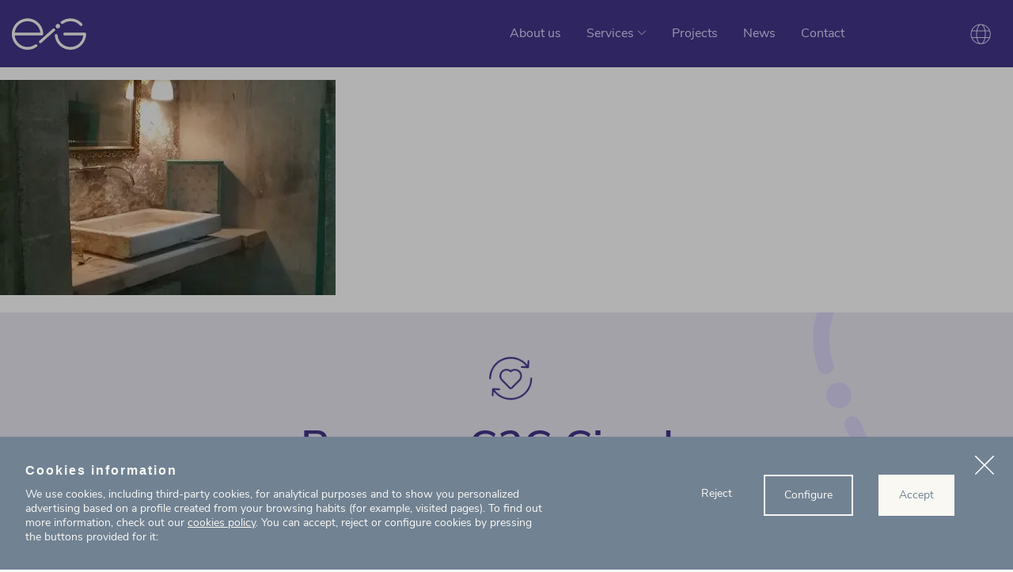

--- FILE ---
content_type: text/html; charset=UTF-8
request_url: https://ecointelligentgrowth.net/projects/hosteria-grau-2/wp_20150202_246-2-2/
body_size: 16427
content:
<!DOCTYPE html>
<html class="no-js" lang="en-US">

<head>
<meta charset="utf-8"><title>WP_20150202_246 - Eco Intelligent Growth</title>


<meta name="viewport" content="width=device-width, initial-scale=1">
<meta http-equiv="X-UA-Compatible" content="ie=edge,chrome=1">
<meta name="theme-color" content="#ffffff">

<link rel="preload" href="https://ecointelligentgrowth.net/wp-content/themes/eig/fonts/nunito-sans-v5-latin-regular.woff2" as="font" type="font/woff2" crossorigin>
<link rel="preload" href="https://ecointelligentgrowth.net/wp-content/themes/eig/fonts/nunito-sans-v5-latin-700.woff2" as="font" type="font/woff2" crossorigin>
<link rel="preload" href="https://ecointelligentgrowth.net/wp-content/themes/eig/fonts/nunito-sans-v5-latin-600.woff2" as="font" type="font/woff2" crossorigin>

<link type="text/plain" rel="author" href="https://ecointelligentgrowth.net/humans.txt" />
<meta name="author" content="herraizsoto&co.">
<meta name="copyright" content="Eco Intelligent Growth" />
<link href="https://ecointelligentgrowth.net/wp-content/themes/eig/images/favicons/favicon.png" rel="shortcut icon">
<link rel="shortcut icon" href="https://ecointelligentgrowth.net/wp-content/themes/eig/images/favicons/favicon.ico">
<link rel="apple-touch-icon" href="https://ecointelligentgrowth.net/wp-content/themes/eig/images/favicons/apple-icon.png">
<link rel="apple-touch-icon" sizes="57x57" href="https://ecointelligentgrowth.net/wp-content/themes/eig/images/favicons/apple-icon-57x57.png">
<link rel="apple-touch-icon" sizes="60x60" href="https://ecointelligentgrowth.net/wp-content/themes/eig/images/favicons/apple-icon-60x60.png">
<link rel="apple-touch-icon" sizes="72x72" href="https://ecointelligentgrowth.net/wp-content/themes/eig/images/favicons/apple-icon-72x72.png">
<link rel="apple-touch-icon" sizes="76x76" href="https://ecointelligentgrowth.net/wp-content/themes/eig/images/favicons/apple-icon-76x76.png">
<link rel="apple-touch-icon" sizes="114x114" href="https://ecointelligentgrowth.net/wp-content/themes/eig/images/favicons/apple-icon-114x114.png">
<link rel="apple-touch-icon" sizes="120x120" href="https://ecointelligentgrowth.net/wp-content/themes/eig/images/favicons/apple-icon-120x120.png">
<link rel="apple-touch-icon" sizes="144x144" href="https://ecointelligentgrowth.net/wp-content/themes/eig/images/favicons/apple-icon-144x144.png">
<link rel="apple-touch-icon" sizes="152x152" href="https://ecointelligentgrowth.net/wp-content/themes/eig/images/favicons/apple-icon-152x152.png">
<link rel="apple-touch-icon" sizes="180x180" href="https://ecointelligentgrowth.net/wp-content/themes/eig/images/favicons/apple-icon-180x180.png">
<link rel="icon" type="image/png" sizes="192x192"  href="https://ecointelligentgrowth.net/wp-content/themes/eig/images/favicons/android-icon-192x192.png">
<link rel="icon" type="image/png" sizes="32x32" href="https://ecointelligentgrowth.net/wp-content/themes/eig/images/favicons/favicon-32x32.png">
<link rel="icon" type="image/png" sizes="96x96" href="https://ecointelligentgrowth.net/wp-content/themes/eig/images/favicons/favicon-96x96.png">
<link rel="icon" type="image/png" sizes="16x16" href="https://ecointelligentgrowth.net/wp-content/themes/eig/images/favicons/favicon-16x16.png">
<link rel="manifest" href="https://ecointelligentgrowth.net/wp-content/themes/eig/images/favicons/manifest.json">
<link rel="mask-icon" href="https://ecointelligentgrowth.net/wp-content/themes/eig/images/favicons/safari-pinned-tab.svg" color="#ffffff">
<meta name="msapplication-TileColor" content="#ffffff">
<meta name="msapplication-config" content="https://ecointelligentgrowth.net/wp-content/themes/eig/images/favicons/browserconfig.xml">
<meta name="msapplication-TileImage" content="https://ecointelligentgrowth.net/wp-content/themes/eig/images/favicons/ms-icon-144x144.png">
<meta name='robots' content='index, follow, max-image-preview:large, max-snippet:-1, max-video-preview:-1' />

<link rel="canonical" href="https://ecointelligentgrowth.net/projects/hosteria-grau-2/wp_20150202_246-2-2/" />
<meta property="og:locale" content="en_US" />
<meta property="og:type" content="article" />
<meta property="og:title" content="WP_20150202_246 - Eco Intelligent Growth" />
<meta property="og:url" content="https://ecointelligentgrowth.net/projects/hosteria-grau-2/wp_20150202_246-2-2/" />
<meta property="og:site_name" content="Eco Intelligent Growth" />
<meta property="og:image" content="https://ecointelligentgrowth.net/projects/hosteria-grau-2/wp_20150202_246-2-2" />
<meta property="og:image:width" content="600" />
<meta property="og:image:height" content="1068" />
<meta property="og:image:type" content="image/jpeg" />
<script type="application/ld+json" class="yoast-schema-graph">{"@context":"https://schema.org","@graph":[{"@type":"WebPage","@id":"https://ecointelligentgrowth.net/projects/hosteria-grau-2/wp_20150202_246-2-2/","url":"https://ecointelligentgrowth.net/projects/hosteria-grau-2/wp_20150202_246-2-2/","name":"WP_20150202_246 - Eco Intelligent Growth","isPartOf":{"@id":"https://ecointelligentgrowth.net/#website"},"primaryImageOfPage":{"@id":"https://ecointelligentgrowth.net/projects/hosteria-grau-2/wp_20150202_246-2-2/#primaryimage"},"image":{"@id":"https://ecointelligentgrowth.net/projects/hosteria-grau-2/wp_20150202_246-2-2/#primaryimage"},"thumbnailUrl":"https://ecointelligentgrowth.net/wp-content/uploads/2013/10/WP_20150202_246-1.jpg","datePublished":"2021-08-27T14:20:07+00:00","breadcrumb":{"@id":"https://ecointelligentgrowth.net/projects/hosteria-grau-2/wp_20150202_246-2-2/#breadcrumb"},"inLanguage":"en-US","potentialAction":[{"@type":"ReadAction","target":["https://ecointelligentgrowth.net/projects/hosteria-grau-2/wp_20150202_246-2-2/"]}]},{"@type":"ImageObject","inLanguage":"en-US","@id":"https://ecointelligentgrowth.net/projects/hosteria-grau-2/wp_20150202_246-2-2/#primaryimage","url":"https://ecointelligentgrowth.net/wp-content/uploads/2013/10/WP_20150202_246-1.jpg","contentUrl":"https://ecointelligentgrowth.net/wp-content/uploads/2013/10/WP_20150202_246-1.jpg","width":600,"height":1068},{"@type":"BreadcrumbList","@id":"https://ecointelligentgrowth.net/projects/hosteria-grau-2/wp_20150202_246-2-2/#breadcrumb","itemListElement":[{"@type":"ListItem","position":1,"name":"HOSTAL GRAU","item":"https://ecointelligentgrowth.net/projects/hosteria-grau-2/"},{"@type":"ListItem","position":2,"name":"WP_20150202_246"}]},{"@type":"WebSite","@id":"https://ecointelligentgrowth.net/#website","url":"https://ecointelligentgrowth.net/","name":"Eco Intelligent Growth","description":"Hacia la economía circular","publisher":{"@id":"https://ecointelligentgrowth.net/#organization"},"potentialAction":[{"@type":"SearchAction","target":{"@type":"EntryPoint","urlTemplate":"https://ecointelligentgrowth.net/?s={search_term_string}"},"query-input":{"@type":"PropertyValueSpecification","valueRequired":true,"valueName":"search_term_string"}}],"inLanguage":"en-US"},{"@type":"Organization","@id":"https://ecointelligentgrowth.net/#organization","name":"Eco Intelligent Growth","url":"https://ecointelligentgrowth.net/","logo":{"@type":"ImageObject","inLanguage":"en-US","@id":"https://ecointelligentgrowth.net/#/schema/logo/image/","url":"https://ecointelligentgrowth.net/wp-content/uploads/2025/04/prueba-logo-grupo-y-eig-blanco.png","contentUrl":"https://ecointelligentgrowth.net/wp-content/uploads/2025/04/prueba-logo-grupo-y-eig-blanco.png","width":543,"height":176,"caption":"Eco Intelligent Growth"},"image":{"@id":"https://ecointelligentgrowth.net/#/schema/logo/image/"},"sameAs":["https://www.linkedin.com/company/ecointelligentgrowth/","https://www.instagram.com/ecointelligentgrowth/","https://www.youtube.com/user/EcoIntelligentGrowth"]}]}</script>

<link rel='dns-prefetch' href='//ecointelligentgrowth.net' />
<style id='wp-img-auto-sizes-contain-inline-css'>
img:is([sizes=auto i],[sizes^="auto," i]){contain-intrinsic-size:3000px 1500px}
/*# sourceURL=wp-img-auto-sizes-contain-inline-css */
</style>
<link rel='stylesheet' id='theme-style-css' href='https://ecointelligentgrowth.net/wp-content/themes/eig/style.css?ver=1.0' media='all' />
<script id="wpml-cookie-js-extra">var wpml_cookies={"wp-wpml_current_language":{"value":"en","expires":1,"path":"/"}};var wpml_cookies={"wp-wpml_current_language":{"value":"en","expires":1,"path":"/"}};</script>
<script defer="defer" src="https://ecointelligentgrowth.net/wp-content/plugins/sitepress-multilingual-cms/res/js/cookies/language-cookie.js?ver=486900" id="wpml-cookie-js" defer data-wp-strategy="defer"></script>
<script src="https://ecointelligentgrowth.net/wp-content/themes/eig/js/vendor/modernizr-custom.min.js?ver=3.6.0" id="modernizr-js"></script>
<meta name="generator" content="WPML ver:4.8.6 stt:1,2;" />

<script class="hsq-set-content-id" data-content-id="blog-post">var _hsq=_hsq||[];_hsq.push(["setContentType","blog-post"]);</script>

<script data-phast-no-defer="">console.log("%cOptimized with %cPhastPress%c %s\nhttps:\/\/wordpress.org\/plugins\/phastpress\/","font-family:helvetica,sans-serif","font-family:helvetica,sans-serif;font-weight:bold","font-family:helvetica,sans-serif","3.8")</script>
<script>document.createElement("picture");if(!window.HTMLPictureElement&&document.addEventListener){window.addEventListener("DOMContentLoaded",function(){var s=document.createElement("script");s.src="https://ecointelligentgrowth.net/wp-content/plugins/webp-express/js/picturefill.min.js";document.body.appendChild(s);});}</script><link rel="icon" href="https://ecointelligentgrowth.net/wp-content/uploads/2019/07/cropped-web-icon-150x150.jpg" sizes="32x32" />
<link rel="icon" href="https://ecointelligentgrowth.net/wp-content/uploads/2019/07/cropped-web-icon-300x300.jpg" sizes="192x192" />
<link rel="apple-touch-icon" href="https://ecointelligentgrowth.net/wp-content/uploads/2019/07/cropped-web-icon-300x300.jpg" />
<meta name="msapplication-TileImage" content="https://ecointelligentgrowth.net/wp-content/uploads/2019/07/cropped-web-icon-300x300.jpg" />
<style id='global-styles-inline-css'>
:root{--wp--preset--aspect-ratio--square: 1;--wp--preset--aspect-ratio--4-3: 4/3;--wp--preset--aspect-ratio--3-4: 3/4;--wp--preset--aspect-ratio--3-2: 3/2;--wp--preset--aspect-ratio--2-3: 2/3;--wp--preset--aspect-ratio--16-9: 16/9;--wp--preset--aspect-ratio--9-16: 9/16;--wp--preset--color--black: #000000;--wp--preset--color--cyan-bluish-gray: #abb8c3;--wp--preset--color--white: #ffffff;--wp--preset--color--pale-pink: #f78da7;--wp--preset--color--vivid-red: #cf2e2e;--wp--preset--color--luminous-vivid-orange: #ff6900;--wp--preset--color--luminous-vivid-amber: #fcb900;--wp--preset--color--light-green-cyan: #7bdcb5;--wp--preset--color--vivid-green-cyan: #00d084;--wp--preset--color--pale-cyan-blue: #8ed1fc;--wp--preset--color--vivid-cyan-blue: #0693e3;--wp--preset--color--vivid-purple: #9b51e0;--wp--preset--gradient--vivid-cyan-blue-to-vivid-purple: linear-gradient(135deg,rgb(6,147,227) 0%,rgb(155,81,224) 100%);--wp--preset--gradient--light-green-cyan-to-vivid-green-cyan: linear-gradient(135deg,rgb(122,220,180) 0%,rgb(0,208,130) 100%);--wp--preset--gradient--luminous-vivid-amber-to-luminous-vivid-orange: linear-gradient(135deg,rgb(252,185,0) 0%,rgb(255,105,0) 100%);--wp--preset--gradient--luminous-vivid-orange-to-vivid-red: linear-gradient(135deg,rgb(255,105,0) 0%,rgb(207,46,46) 100%);--wp--preset--gradient--very-light-gray-to-cyan-bluish-gray: linear-gradient(135deg,rgb(238,238,238) 0%,rgb(169,184,195) 100%);--wp--preset--gradient--cool-to-warm-spectrum: linear-gradient(135deg,rgb(74,234,220) 0%,rgb(151,120,209) 20%,rgb(207,42,186) 40%,rgb(238,44,130) 60%,rgb(251,105,98) 80%,rgb(254,248,76) 100%);--wp--preset--gradient--blush-light-purple: linear-gradient(135deg,rgb(255,206,236) 0%,rgb(152,150,240) 100%);--wp--preset--gradient--blush-bordeaux: linear-gradient(135deg,rgb(254,205,165) 0%,rgb(254,45,45) 50%,rgb(107,0,62) 100%);--wp--preset--gradient--luminous-dusk: linear-gradient(135deg,rgb(255,203,112) 0%,rgb(199,81,192) 50%,rgb(65,88,208) 100%);--wp--preset--gradient--pale-ocean: linear-gradient(135deg,rgb(255,245,203) 0%,rgb(182,227,212) 50%,rgb(51,167,181) 100%);--wp--preset--gradient--electric-grass: linear-gradient(135deg,rgb(202,248,128) 0%,rgb(113,206,126) 100%);--wp--preset--gradient--midnight: linear-gradient(135deg,rgb(2,3,129) 0%,rgb(40,116,252) 100%);--wp--preset--font-size--small: 13px;--wp--preset--font-size--medium: 20px;--wp--preset--font-size--large: 36px;--wp--preset--font-size--x-large: 42px;--wp--preset--spacing--20: 0.44rem;--wp--preset--spacing--30: 0.67rem;--wp--preset--spacing--40: 1rem;--wp--preset--spacing--50: 1.5rem;--wp--preset--spacing--60: 2.25rem;--wp--preset--spacing--70: 3.38rem;--wp--preset--spacing--80: 5.06rem;--wp--preset--shadow--natural: 6px 6px 9px rgba(0, 0, 0, 0.2);--wp--preset--shadow--deep: 12px 12px 50px rgba(0, 0, 0, 0.4);--wp--preset--shadow--sharp: 6px 6px 0px rgba(0, 0, 0, 0.2);--wp--preset--shadow--outlined: 6px 6px 0px -3px rgb(255, 255, 255), 6px 6px rgb(0, 0, 0);--wp--preset--shadow--crisp: 6px 6px 0px rgb(0, 0, 0);}:where(.is-layout-flex){gap: 0.5em;}:where(.is-layout-grid){gap: 0.5em;}body .is-layout-flex{display: flex;}.is-layout-flex{flex-wrap: wrap;align-items: center;}.is-layout-flex > :is(*, div){margin: 0;}body .is-layout-grid{display: grid;}.is-layout-grid > :is(*, div){margin: 0;}:where(.wp-block-columns.is-layout-flex){gap: 2em;}:where(.wp-block-columns.is-layout-grid){gap: 2em;}:where(.wp-block-post-template.is-layout-flex){gap: 1.25em;}:where(.wp-block-post-template.is-layout-grid){gap: 1.25em;}.has-black-color{color: var(--wp--preset--color--black) !important;}.has-cyan-bluish-gray-color{color: var(--wp--preset--color--cyan-bluish-gray) !important;}.has-white-color{color: var(--wp--preset--color--white) !important;}.has-pale-pink-color{color: var(--wp--preset--color--pale-pink) !important;}.has-vivid-red-color{color: var(--wp--preset--color--vivid-red) !important;}.has-luminous-vivid-orange-color{color: var(--wp--preset--color--luminous-vivid-orange) !important;}.has-luminous-vivid-amber-color{color: var(--wp--preset--color--luminous-vivid-amber) !important;}.has-light-green-cyan-color{color: var(--wp--preset--color--light-green-cyan) !important;}.has-vivid-green-cyan-color{color: var(--wp--preset--color--vivid-green-cyan) !important;}.has-pale-cyan-blue-color{color: var(--wp--preset--color--pale-cyan-blue) !important;}.has-vivid-cyan-blue-color{color: var(--wp--preset--color--vivid-cyan-blue) !important;}.has-vivid-purple-color{color: var(--wp--preset--color--vivid-purple) !important;}.has-black-background-color{background-color: var(--wp--preset--color--black) !important;}.has-cyan-bluish-gray-background-color{background-color: var(--wp--preset--color--cyan-bluish-gray) !important;}.has-white-background-color{background-color: var(--wp--preset--color--white) !important;}.has-pale-pink-background-color{background-color: var(--wp--preset--color--pale-pink) !important;}.has-vivid-red-background-color{background-color: var(--wp--preset--color--vivid-red) !important;}.has-luminous-vivid-orange-background-color{background-color: var(--wp--preset--color--luminous-vivid-orange) !important;}.has-luminous-vivid-amber-background-color{background-color: var(--wp--preset--color--luminous-vivid-amber) !important;}.has-light-green-cyan-background-color{background-color: var(--wp--preset--color--light-green-cyan) !important;}.has-vivid-green-cyan-background-color{background-color: var(--wp--preset--color--vivid-green-cyan) !important;}.has-pale-cyan-blue-background-color{background-color: var(--wp--preset--color--pale-cyan-blue) !important;}.has-vivid-cyan-blue-background-color{background-color: var(--wp--preset--color--vivid-cyan-blue) !important;}.has-vivid-purple-background-color{background-color: var(--wp--preset--color--vivid-purple) !important;}.has-black-border-color{border-color: var(--wp--preset--color--black) !important;}.has-cyan-bluish-gray-border-color{border-color: var(--wp--preset--color--cyan-bluish-gray) !important;}.has-white-border-color{border-color: var(--wp--preset--color--white) !important;}.has-pale-pink-border-color{border-color: var(--wp--preset--color--pale-pink) !important;}.has-vivid-red-border-color{border-color: var(--wp--preset--color--vivid-red) !important;}.has-luminous-vivid-orange-border-color{border-color: var(--wp--preset--color--luminous-vivid-orange) !important;}.has-luminous-vivid-amber-border-color{border-color: var(--wp--preset--color--luminous-vivid-amber) !important;}.has-light-green-cyan-border-color{border-color: var(--wp--preset--color--light-green-cyan) !important;}.has-vivid-green-cyan-border-color{border-color: var(--wp--preset--color--vivid-green-cyan) !important;}.has-pale-cyan-blue-border-color{border-color: var(--wp--preset--color--pale-cyan-blue) !important;}.has-vivid-cyan-blue-border-color{border-color: var(--wp--preset--color--vivid-cyan-blue) !important;}.has-vivid-purple-border-color{border-color: var(--wp--preset--color--vivid-purple) !important;}.has-vivid-cyan-blue-to-vivid-purple-gradient-background{background: var(--wp--preset--gradient--vivid-cyan-blue-to-vivid-purple) !important;}.has-light-green-cyan-to-vivid-green-cyan-gradient-background{background: var(--wp--preset--gradient--light-green-cyan-to-vivid-green-cyan) !important;}.has-luminous-vivid-amber-to-luminous-vivid-orange-gradient-background{background: var(--wp--preset--gradient--luminous-vivid-amber-to-luminous-vivid-orange) !important;}.has-luminous-vivid-orange-to-vivid-red-gradient-background{background: var(--wp--preset--gradient--luminous-vivid-orange-to-vivid-red) !important;}.has-very-light-gray-to-cyan-bluish-gray-gradient-background{background: var(--wp--preset--gradient--very-light-gray-to-cyan-bluish-gray) !important;}.has-cool-to-warm-spectrum-gradient-background{background: var(--wp--preset--gradient--cool-to-warm-spectrum) !important;}.has-blush-light-purple-gradient-background{background: var(--wp--preset--gradient--blush-light-purple) !important;}.has-blush-bordeaux-gradient-background{background: var(--wp--preset--gradient--blush-bordeaux) !important;}.has-luminous-dusk-gradient-background{background: var(--wp--preset--gradient--luminous-dusk) !important;}.has-pale-ocean-gradient-background{background: var(--wp--preset--gradient--pale-ocean) !important;}.has-electric-grass-gradient-background{background: var(--wp--preset--gradient--electric-grass) !important;}.has-midnight-gradient-background{background: var(--wp--preset--gradient--midnight) !important;}.has-small-font-size{font-size: var(--wp--preset--font-size--small) !important;}.has-medium-font-size{font-size: var(--wp--preset--font-size--medium) !important;}.has-large-font-size{font-size: var(--wp--preset--font-size--large) !important;}.has-x-large-font-size{font-size: var(--wp--preset--font-size--x-large) !important;}
/*# sourceURL=global-styles-inline-css */
</style>
</head>
<body class="attachment wp-singular attachment-template-default single single-attachment postid-9072 attachmentid-9072 attachment-jpeg wp-theme-eig" data-barba="wrapper">
<input id="main-menu-toggler" type="checkbox">
<header id="js-header" class="header">
<div class="wrapper">
<div class="header__logo">
<h1>
<a href="https://ecointelligentgrowth.net">
<svg xmlns="http://www.w3.org/2000/svg" viewBox="0 0 190 81" class="header__logo__picto">
<title>Eco Intelligent Growth</title>
<path d="M80.097 40.682a3.552 3.552 0 01-3.549 3.555H7.287C9.062 60.771 23.077 73.69 40.048 73.69c7.055 0 13.87-2.254 19.5-6.399 1.452-1.068 3.489-.813 4.689.533a3.568 3.568 0 01-.559 5.25 39.935 39.935 0 01-23.63 7.725c-23.03 0-41.58-19.572-39.948-42.983C1.478 18.055 17.46 2.047 37.187.666c23.37-1.635 42.91 16.948 42.91 40.016zm106.702-3.554a2.8 2.8 0 012.797 2.802c0 21.906-17.22 40.339-39.083 40.857-21.198.503-38.825-15.588-40.825-36.193-.203-2.094 1.438-3.911 3.537-3.911 1.804 0 3.35 1.354 3.52 3.154 1.59 16.726 15.695 29.853 32.803 29.853 16.97 0 30.986-12.919 32.76-29.453h-47.461a3.552 3.552 0 01-3.55-3.554 3.552 3.552 0 013.55-3.555h51.952zm-77.243-9.645a3.559 3.559 0 01-.276 5.02L75.15 63.117a3.544 3.544 0 01-4.868-.125l-.144-.152a3.56 3.56 0 01.276-5.02l34.131-30.615a3.544 3.544 0 015.01.277zM40.048 7.676c-16.97 0-30.986 12.918-32.761 29.452h65.522C71.034 20.594 57.02 7.676 40.05 7.676zm77.437 7.078a5.609 5.609 0 015.604 5.614c0 3.1-2.51 5.613-5.604 5.613a5.609 5.609 0 01-5.604-5.613c0-3.1 2.509-5.614 5.604-5.614zM149.547.566a39.938 39.938 0 0126.682 10.2c1.1.985 2.148 2.033 3.134 3.134 1.407 1.57 1.166 4.01-.53 5.26a3.527 3.527 0 01-4.722-.479 33.374 33.374 0 00-2.611-2.615 32.859 32.859 0 00-21.953-8.39 32.88 32.88 0 00-19.327 6.272c-1.46 1.06-3.494.793-4.687-.561a3.567 3.567 0 01.59-5.245A39.967 39.967 0 01149.547.566z" fill="#F9F8F3" fill-rule="evenodd" />
</svg>
<svg xmlns="http://www.w3.org/2000/svg" viewBox="0 0 74 82" class="header__logo__tagline">
<title>Hacia la economía circular</title>
<path d="M50.638 72.137l2.323 5.645 2.353-5.645h1.154l-4.105 9.446h-1.182l1.168-2.638-2.937-6.808h1.226zm-39.35-.184c.465 0 .921.083 1.368.248.446.166.807.386 1.083.66l-.385.85c-.656-.529-1.32-.793-1.995-.793-.713 0-1.269.231-1.668.694-.399.463-.599 1.116-.599 1.957 0 .833.2 1.475.6 1.929.398.454.954.682 1.667.682.674 0 1.339-.266 1.995-.795l.385.85a3.187 3.187 0 01-1.112.653 4.06 4.06 0 01-1.383.24c-.683 0-1.278-.146-1.781-.439a2.929 2.929 0 01-1.161-1.24c-.272-.535-.406-1.16-.406-1.88 0-.718.14-1.35.42-1.893.28-.543.675-.966 1.183-1.269.507-.303 1.104-.454 1.788-.454zm-7.455 0c.922 0 1.645.3 2.167.9.523.601.784 1.426.784 2.475v.425H1.71c.037.804.257 1.411.655 1.823.4.412.965.617 1.697.617.807 0 1.548-.274 2.223-.822l.385.836c-.304.284-.694.508-1.169.673-.476.166-.96.25-1.454.25-1.083 0-1.936-.317-2.558-.95-.623-.635-.933-1.51-.933-2.625 0-.71.137-1.335.413-1.879a3.073 3.073 0 011.161-1.269c.499-.303 1.067-.454 1.703-.454zm14.01 0c.657 0 1.236.146 1.74.44.503.293.89.711 1.161 1.254.271.544.406 1.175.406 1.894 0 .72-.135 1.35-.406 1.894-.27.543-.658.961-1.161 1.254-.504.293-1.083.44-1.74.44-.655 0-1.232-.147-1.731-.44a2.932 2.932 0 01-1.154-1.254c-.272-.545-.406-1.175-.406-1.894 0-.719.134-1.35.406-1.894.27-.543.655-.961 1.154-1.254.5-.294 1.076-.44 1.732-.44zm15.664 0c.656 0 1.235.146 1.739.44.503.293.89.711 1.161 1.254.271.544.406 1.175.406 1.894 0 .72-.135 1.35-.406 1.894-.27.543-.658.961-1.161 1.254-.504.293-1.083.44-1.739.44-.656 0-1.233-.147-1.732-.44a2.935 2.935 0 01-1.154-1.254c-.271-.545-.406-1.175-.406-1.894 0-.719.135-1.35.406-1.894.27-.543.655-.961 1.154-1.254.5-.294 1.076-.44 1.732-.44zm-7.312 0c1.663 0 2.494.913 2.494 2.737v4.34h-1.154V74.76c0-.643-.126-1.11-.378-1.404-.252-.293-.653-.44-1.204-.44-.636 0-1.145.195-1.525.581-.38.389-.57.914-.57 1.575v3.957h-1.155v-6.907h1.141v1.135c.227-.426.546-.75.955-.972a2.888 2.888 0 011.396-.333zm19.897 0c1.54 0 2.31.913 2.31 2.737v4.34h-1.156v-4.283c0-.634-.11-1.096-.334-1.39-.224-.293-.582-.44-1.077-.44-.58 0-1.035.195-1.368.581-.332.389-.498.918-.498 1.589v3.943h-1.155v-4.283c0-.643-.114-1.109-.342-1.397-.228-.288-.589-.432-1.083-.432-.58 0-1.036.194-1.369.58-.332.389-.498.918-.498 1.589v3.943h-1.155v-6.907h1.14v1.092c.21-.407.499-.718.87-.935.37-.218.798-.327 1.283-.327 1.073 0 1.78.453 2.124 1.362.199-.426.503-.759.911-1a2.695 2.695 0 011.397-.362zm-12.585.95c-.675 0-1.197.23-1.568.688-.37.459-.556 1.109-.556 1.95 0 .85.183 1.503.549 1.957.365.454.89.682 1.575.682.684 0 1.21-.226 1.575-.675.366-.45.549-1.103.549-1.964 0-.841-.186-1.491-.556-1.95-.37-.458-.894-.688-1.568-.688zm-15.663 0c-.675 0-1.197.23-1.568.688-.37.459-.556 1.109-.556 1.95 0 .85.183 1.503.549 1.957.365.454.89.682 1.575.682.684 0 1.21-.226 1.575-.675.365-.45.549-1.103.549-1.964 0-.841-.186-1.491-.556-1.95-.37-.458-.894-.688-1.568-.688zm-13.996-.056c-.609 0-1.096.189-1.462.567-.365.378-.58.912-.648 1.602h4.034c-.02-.7-.195-1.236-.528-1.61-.332-.372-.798-.56-1.396-.56zm-1.34-15.388v2.098h1.967v.908H2.508v3.546c0 1.087.504 1.63 1.51 1.63.21 0 .42-.014.628-.042l-.057.908a4.202 4.202 0 01-.713.057c-.836 0-1.465-.218-1.888-.653-.424-.435-.635-1.04-.635-1.815v-3.63H0v-.909h1.353V57.46h1.155zm44.197 2.098v4.255c0 .615.124 1.066.371 1.354.247.29.636.433 1.169.433.607 0 1.097-.196 1.468-.589.37-.391.555-.91.555-1.552v-3.9h1.155v6.907h-1.126v-1.178c-.22.417-.525.733-.92.95a2.711 2.711 0 01-1.332.327c-.826 0-1.45-.23-1.867-.689-.418-.457-.628-1.136-.628-2.035v-4.283h1.155zm-19.312-.17c.466 0 .922.084 1.368.249.447.165.807.385 1.083.659l-.384.851c-.656-.53-1.321-.794-1.996-.794-.712 0-1.268.232-1.667.695-.4.463-.599 1.116-.599 1.957 0 .832.2 1.475.599 1.928.4.455.955.682 1.667.682.675 0 1.34-.265 1.996-.795l.384.85a3.187 3.187 0 01-1.111.653 4.05 4.05 0 01-1.383.24c-.683 0-1.278-.145-1.782-.438a2.93 2.93 0 01-1.16-1.242c-.272-.533-.407-1.16-.407-1.878 0-.719.14-1.35.42-1.893.28-.544.675-.967 1.183-1.27.509-.302 1.105-.454 1.789-.454zm-10.96 0c.922 0 1.644.3 2.167.901.522.6.783 1.425.783 2.475v.425H14.31c.038.804.258 1.411.656 1.823.4.411.965.616 1.696.616.807 0 1.548-.274 2.224-.822l.385.836c-.305.284-.694.509-1.17.674a4.38 4.38 0 01-1.453.248c-1.084 0-1.936-.316-2.56-.95-.622-.633-.932-1.508-.932-2.624 0-.709.138-1.335.414-1.879a3.07 3.07 0 011.16-1.268c.499-.304 1.068-.455 1.704-.455zm25.469 0c.465 0 .922.084 1.369.249.445.165.806.385 1.082.659l-.385.851c-.656-.53-1.32-.794-1.995-.794-.713 0-1.268.232-1.668.695-.399.463-.598 1.116-.598 1.957 0 .832.2 1.475.598 1.928.4.455.955.682 1.668.682.675 0 1.34-.265 1.995-.795l.385.85a3.179 3.179 0 01-1.112.653c-.446.161-.907.24-1.382.24-.684 0-1.279-.145-1.782-.438a2.93 2.93 0 01-1.16-1.242c-.272-.533-.407-1.16-.407-1.878 0-.719.14-1.35.42-1.893.28-.544.675-.967 1.183-1.27.508-.302 1.104-.454 1.789-.454zm17.46 0c.883 0 1.54.225 1.973.674.432.45.65 1.132.65 2.049v4.354h-1.127v-1.177c-.181.407-.457.722-.827.943-.37.222-.798.333-1.283.333-.447 0-.858-.09-1.233-.27a2.189 2.189 0 01-.89-.75 1.85 1.85 0 01-.327-1.064c0-.52.132-.924.398-1.213.266-.288.702-.496 1.311-.624.608-.128 1.454-.191 2.537-.191h.314v-.468c0-.577-.119-.996-.357-1.256-.237-.26-.622-.39-1.154-.39-.798 0-1.591.246-2.38.738l-.385-.837a4.554 4.554 0 011.304-.617 5.02 5.02 0 011.475-.234zm-27.138.17v6.908H31.07v-6.908h1.154zm22.334-3.091v9.999h-1.154v-10h1.154zm13.198 2.921l.1.993-.756.071c-.712.066-1.228.289-1.546.667-.318.378-.477.846-.477 1.403v3.943h-1.155v-6.907h1.126v1.206c.39-.804 1.154-1.252 2.295-1.347l.413-.029zm-29.717 0l.1.993-.755.071c-.713.066-1.23.289-1.547.667-.318.378-.477.846-.477 1.403v3.943h-1.155v-6.907h1.126v1.206c.39-.804 1.154-1.252 2.295-1.347l.413-.029zm-31.24-2.921v4.197c.227-.415.543-.732.947-.95.403-.217.867-.326 1.39-.326 1.662 0 2.494.913 2.494 2.737v4.34h-1.155v-4.269c0-.643-.125-1.11-.377-1.404-.252-.293-.653-.44-1.205-.44-.636 0-1.145.195-1.525.582-.38.388-.57.913-.57 1.574v3.957H5.644v-9.998h1.154zm54.059 6.722H60.6c-.836 0-1.473.036-1.91.107-.437.07-.748.188-.934.354-.185.165-.277.409-.277.73 0 .37.135.674.406.915.27.24.61.361 1.019.361.57 0 1.038-.19 1.404-.573.366-.384.549-.878.549-1.483v-.411zm-44.41-2.907c-.609 0-1.097.189-1.462.567-.366.378-.582.912-.648 1.603h4.033c-.02-.7-.195-1.236-.527-1.61-.333-.373-.798-.56-1.397-.56zm15.904-3.716v1.29h-1.396v-1.29h1.396zM44.795 46.5c.656 0 1.235.146 1.739.44.503.293.89.711 1.161 1.255.271.543.406 1.175.406 1.893 0 .719-.135 1.35-.406 1.894-.27.543-.658.961-1.161 1.254-.504.293-1.083.44-1.74.44-.655 0-1.232-.147-1.731-.44a2.935 2.935 0 01-1.154-1.254c-.272-.545-.406-1.175-.406-1.894 0-.718.134-1.35.406-1.893.27-.544.655-.962 1.154-1.255.5-.294 1.076-.44 1.732-.44zm-18.827-2.921v9.998h-1.156v-1.262c-.208.434-.515.77-.918 1.007-.404.236-.877.355-1.418.355-.608 0-1.146-.152-1.61-.455a2.993 2.993 0 01-1.084-1.269c-.257-.543-.385-1.175-.385-1.893 0-.71.128-1.333.385-1.872a2.911 2.911 0 011.083-1.248c.465-.293 1.003-.44 1.61-.44.542 0 1.015.119 1.419.355.403.236.71.572.918 1.007v-4.283h1.156zM15.25 46.5c.884 0 1.542.225 1.974.674.432.449.649 1.132.649 2.05v4.353h-1.127V52.4c-.18.406-.456.72-.827.943-.37.222-.798.333-1.282.333-.447 0-.858-.09-1.234-.27a2.195 2.195 0 01-.89-.751 1.851 1.851 0 01-.327-1.064c0-.52.133-.924.398-1.212.267-.288.703-.497 1.312-.624.608-.128 1.454-.192 2.537-.192h.313v-.468c0-.576-.118-.995-.356-1.255-.237-.26-.622-.39-1.155-.39-.797 0-1.59.246-2.38.738l-.384-.837a4.554 4.554 0 011.304-.617c.507-.156 1-.234 1.475-.234zm-11.303 0c.466 0 .922.083 1.37.248.446.166.806.385 1.082.66l-.385.85c-.656-.529-1.32-.794-1.995-.794-.713 0-1.269.232-1.668.695-.399.464-.599 1.116-.599 1.957 0 .832.2 1.476.599 1.929.4.454.955.681 1.668.681.675 0 1.34-.265 1.995-.794l.385.85a3.188 3.188 0 01-1.111.653 4.05 4.05 0 01-1.383.241c-.684 0-1.279-.147-1.782-.44a2.93 2.93 0 01-1.161-1.24c-.271-.535-.406-1.16-.406-1.88 0-.718.14-1.35.42-1.893a3.09 3.09 0 011.183-1.269c.508-.302 1.105-.454 1.788-.454zm29.987 0c.922 0 1.645.3 2.167.9.523.601.784 1.426.784 2.475v.426H31.81c.037.803.257 1.41.656 1.823.4.41.964.616 1.696.616.807 0 1.548-.274 2.224-.822l.384.836c-.304.284-.694.509-1.169.674-.475.165-.96.248-1.454.248-1.083 0-1.936-.317-2.559-.95-.622-.633-.932-1.508-.932-2.624 0-.709.137-1.335.413-1.879a3.078 3.078 0 011.161-1.269c.499-.303 1.067-.454 1.703-.454zm19.485-2.964l.085.894-.656.042c-.58.038-1.003.202-1.268.49-.266.288-.4.73-.4 1.326v.382h1.968v.908H51.18v6h-1.155v-6h-1.353v-.908h1.353v-.227c0-.917.231-1.611.691-2.085.462-.472 1.172-.737 2.132-.793l.57-.029zm-24.33.042v9.999h-1.154v-9.999h1.154zM11.458 46.5l.1.993-.755.071c-.713.066-1.23.288-1.546.667-.319.378-.478.846-.478 1.403v3.943H7.624V46.67H8.75v1.205c.39-.804 1.154-1.253 2.295-1.348l.413-.028zm5.288 3.8h-.256c-.836 0-1.473.036-1.91.107-.437.07-.748.19-.934.355-.185.165-.278.409-.278.73 0 .369.136.673.407.914.27.242.61.362 1.019.362.57 0 1.037-.19 1.404-.574.366-.383.548-.877.548-1.482V50.3zm28.049-2.85c-.675 0-1.197.23-1.568.688-.37.459-.556 1.109-.556 1.95 0 .85.183 1.504.549 1.957.365.454.89.681 1.575.681.684 0 1.21-.224 1.575-.674.365-.449.549-1.104.549-1.964 0-.841-.186-1.491-.556-1.95-.37-.458-.894-.688-1.568-.688zm-22.091.014c-.676 0-1.2.227-1.575.682-.376.453-.563 1.092-.563 1.914 0 .842.187 1.496.563 1.964.375.468.9.702 1.575.702.674 0 1.194-.229 1.56-.688.366-.458.548-1.108.548-1.95 0-.84-.182-1.489-.547-1.942-.367-.455-.887-.682-1.561-.682zm11.245-.07c-.608 0-1.096.189-1.461.567-.366.378-.581.912-.648 1.603h4.033c-.02-.7-.195-1.237-.527-1.61-.333-.373-.799-.56-1.397-.56zM4.54 29.76a3.21 3.21 0 011.486.342 2.44 2.44 0 011.02.943v-1.094h2.41v6.948c0 1.259-.364 2.21-1.091 2.856-.73.645-1.805.967-3.231.967a8.023 8.023 0 01-2.032-.254 6.162 6.162 0 01-1.711-.713l.642-1.65c1.017.55 2.03.824 3.037.824 1.328 0 1.993-.618 1.993-1.856v-.856a2.372 2.372 0 01-1.013.952c-.45.232-.954.349-1.51.349-.686 0-1.293-.159-1.824-.476a3.279 3.279 0 01-1.245-1.357c-.3-.587-.45-1.266-.45-2.038 0-.772.15-1.451.45-2.038.3-.587.715-1.042 1.245-1.365.531-.322 1.138-.484 1.824-.484zm38.981-2.093v2.284H45.5v1.792h-1.977v2.967c0 .93.439 1.396 1.318 1.396.246 0 .503-.016.771-.048l-.129 1.745c-.31.042-.621.064-.931.064-1.2 0-2.076-.26-2.627-.778-.553-.518-.828-1.305-.828-2.363v-2.983h-1.495v-1.792h1.495v-2.284h2.426zM21.156 29.76c.834 0 1.568.164 2.2.492.632.328 1.12.796 1.462 1.404.343.608.515 1.324.515 2.15 0 .825-.172 1.541-.515 2.149a3.53 3.53 0 01-1.462 1.412c-.632.333-1.366.5-2.2.5-.837 0-1.57-.167-2.203-.5a3.524 3.524 0 01-1.462-1.412c-.343-.608-.514-1.324-.514-2.15 0-.825.171-1.54.514-2.149a3.475 3.475 0 011.462-1.404c.632-.328 1.366-.492 2.203-.492zm-4.58-.016l.144 1.984-1.366.142c-.674.064-1.152.252-1.43.563-.278.313-.417.728-.417 1.246v4.06H11.08v-7.788h2.33v1.316c.395-.898 1.215-1.39 2.458-1.475l.706-.048zm11.214.207l1.828 4.933 1.826-4.933h1.606l1.843 4.98 1.81-4.98h2.315l-3.134 7.789h-2.015l-1.7-4.394-1.654 4.394h-2l-3.15-7.79h2.425zm21.485-3.395v4.426a2.685 2.685 0 011.068-.913 3.35 3.35 0 011.454-.308c.943 0 1.644.271 2.105.816.461.545.69 1.368.69 2.467v4.695h-2.425v-4.584c0-.529-.1-.914-.298-1.158-.198-.243-.505-.365-.924-.365-.504 0-.908.159-1.213.476-.305.318-.457.74-.457 1.27v4.361h-2.427V26.556h2.427zm-28.12 5.013c-1.179 0-1.768.745-1.768 2.236 0 1.492.589 2.237 1.769 2.237 1.177 0 1.766-.745 1.766-2.237 0-.75-.152-1.311-.458-1.681-.305-.37-.742-.555-1.308-.555zm-15.907.016c-.567 0-1.013.182-1.333.547-.323.365-.483.87-.483 1.515 0 .635.16 1.134.483 1.5.32.364.766.546 1.333.546.568 0 1.009-.18 1.325-.539.317-.36.474-.861.474-1.507 0-.645-.157-1.15-.474-1.515-.316-.365-.757-.547-1.325-.547zM44.325 15.17c.546 0 1.042.114 1.486.342.444.227.784.542 1.02.943v-1.094h2.41v6.948c0 1.259-.364 2.21-1.092 2.856-.73.645-1.805.967-3.23.967a8.027 8.027 0 01-2.032-.254 6.176 6.176 0 01-1.712-.713l.643-1.65c1.017.55 2.03.824 3.037.824 1.328 0 1.992-.618 1.992-1.856v-.856a2.367 2.367 0 01-1.012.952 3.24 3.24 0 01-1.51.349c-.686 0-1.294-.159-1.824-.476a3.275 3.275 0 01-1.245-1.357c-.3-.587-.45-1.266-.45-2.038 0-.772.15-1.451.45-2.038.3-.587.715-1.042 1.245-1.365.53-.322 1.138-.484 1.824-.484zm9.882 0c1.103 0 1.979.355 2.627 1.063.648.709.972 1.67.972 2.887v.587h-5.142c.075.624.281 1.076.619 1.357.337.28.816.42 1.438.42.406 0 .81-.066 1.213-.198a3.9 3.9 0 001.1-.563l.643 1.602a4.385 4.385 0 01-1.406.698 5.638 5.638 0 01-1.663.254c-1.328 0-2.375-.363-3.14-1.087-.767-.725-1.15-1.71-1.15-2.959 0-.793.166-1.496.498-2.11a3.631 3.631 0 011.382-1.435c.59-.344 1.259-.515 2.009-.515zm-29.95 0c1.102 0 1.978.355 2.626 1.063.649.709.972 1.67.972 2.887v.587h-5.142c.075.624.282 1.076.619 1.357.338.28.817.42 1.44.42.405 0 .81-.066 1.212-.198a3.9 3.9 0 001.1-.563l.643 1.602a4.391 4.391 0 01-1.406.698 5.642 5.642 0 01-1.664.254c-1.328 0-2.375-.363-3.141-1.087-.765-.725-1.148-1.71-1.148-2.959 0-.793.165-1.496.498-2.11a3.633 3.633 0 011.382-1.435c.589-.344 1.259-.515 2.008-.515zm47.239-2.093v2.284h1.976v1.792h-1.976v2.967c0 .93.438 1.396 1.317 1.396.246 0 .503-.016.772-.048l-.13 1.745c-.31.042-.62.064-.93.064-1.2 0-2.076-.26-2.628-.778s-.827-1.305-.827-2.363v-2.983h-1.496v-1.792h1.496v-2.284h2.426zm-53.667 0v2.284h1.976v1.792H17.83v2.967c0 .93.438 1.396 1.317 1.396.247 0 .503-.016.772-.048l-.13 1.745c-.31.042-.62.064-.93.064-1.2 0-2.076-.26-2.628-.778s-.827-1.305-.827-2.363v-2.983h-1.495v-1.792h1.495v-2.284h2.426zm21.74 2.284v7.789h-2.427v-7.79h2.426zm-29.164-.19c.943 0 1.644.272 2.106.817.46.544.69 1.367.69 2.466v4.696h-2.425v-4.585c0-.528-.1-.914-.299-1.158-.197-.243-.505-.364-.923-.364-.504 0-.908.158-1.213.476-.305.317-.458.74-.458 1.268v4.363H5.457v-7.79H7.82v1.112c.278-.424.64-.746 1.084-.968a3.32 3.32 0 011.502-.333zm-6.57.19v7.789H1.407v-7.79h2.426zm60.189-.19c.942 0 1.644.272 2.105.817.461.544.69 1.367.69 2.466v4.696h-2.426v-4.585c0-.528-.099-.914-.297-1.158-.198-.243-.505-.364-.924-.364-.504 0-.908.158-1.213.476-.305.317-.457.74-.457 1.268v4.363h-2.427v-7.79h2.362v1.112c.278-.424.64-.746 1.084-.968a3.323 3.323 0 011.503-.333zm-28.505-3.205v11.184h-2.426V11.967h2.426zm-4.049 0v11.184h-2.426V11.967h2.426zm13.562 5.029c-.568 0-1.013.182-1.334.547-.322.365-.482.87-.482 1.515 0 .635.16 1.134.482 1.5.321.364.766.546 1.334.546.567 0 1.009-.18 1.325-.539.316-.36.475-.861.475-1.507 0-.645-.159-1.15-.475-1.515-.316-.365-.758-.547-1.325-.547zm9.239-.175c-.46 0-.828.146-1.1.436-.274.291-.443.712-.507 1.262h3.101c-.032-.56-.174-.984-.425-1.27-.252-.285-.608-.428-1.07-.428zm-29.95 0c-.461 0-.828.146-1.1.436-.275.291-.444.712-.508 1.262h3.102c-.032-.56-.175-.984-.425-1.27-.253-.285-.61-.428-1.07-.428zM3.93 11.618v2.237H1.326v-2.237H3.93zm35.735 0v2.237H37.06v-2.237h2.605zM4.91.583c1.104 0 1.98.354 2.627 1.062.649.709.972 1.671.972 2.888v.587H3.368c.075.624.28 1.076.618 1.356.338.28.817.42 1.44.42.405 0 .81-.066 1.212-.198a3.9 3.9 0 001.1-.563l.643 1.602a4.391 4.391 0 01-1.406.698 5.642 5.642 0 01-1.663.254c-1.329 0-2.375-.362-3.142-1.087-.765-.724-1.148-1.71-1.148-2.958 0-.794.166-1.497.498-2.11a3.637 3.637 0 011.382-1.436C3.492.755 4.16.583 4.91.583zm8.74 0c.58 0 1.136.087 1.673.261.534.175.969.41 1.3.706l-.642 1.634c-.311-.243-.65-.43-1.02-.563a3.208 3.208 0 00-1.085-.198c-.632 0-1.122.185-1.47.555-.349.37-.522.92-.522 1.65 0 .73.173 1.283.522 1.658.348.375.838.563 1.47.563a3.22 3.22 0 001.085-.198c.37-.133.709-.32 1.02-.564l.643 1.65c-.354.296-.803.529-1.35.698a5.842 5.842 0 01-1.736.254c-1.285 0-2.297-.36-3.036-1.079-.74-.719-1.108-1.697-1.108-2.935 0-.814.175-1.53.53-2.15a3.63 3.63 0 011.494-1.434C12.06.752 12.804.583 13.65.583zm7.665 0c.836 0 1.57.164 2.202.492.632.327 1.12.796 1.462 1.404.343.608.515 1.324.515 2.149s-.172 1.541-.515 2.15a3.53 3.53 0 01-1.462 1.411c-.633.334-1.366.5-2.202.5-.835 0-1.57-.166-2.2-.5a3.527 3.527 0 01-1.463-1.412c-.343-.608-.514-1.324-.514-2.149s.171-1.541.514-2.15a3.478 3.478 0 011.462-1.403c.632-.328 1.366-.492 2.201-.492zm0 1.808c-1.178 0-1.767.746-1.767 2.237s.589 2.237 1.767 2.237 1.768-.746 1.768-2.237c0-.75-.152-1.312-.458-1.682-.305-.37-.742-.555-1.31-.555zm-16.34-.159c-.46 0-.828.146-1.1.436-.275.292-.443.712-.507 1.262H6.47c-.033-.56-.175-.983-.426-1.269-.253-.286-.609-.429-1.07-.429z" fill="#F9F8F3" fill-rule="evenodd" />
</svg>
</a>
</h1>
</div>
<label class="header__menu__toggler" for="main-menu-toggler">
<span class="hamburguer"></span>
<span class="visually-hidden">Menu</span>
</label>
<div class="header__navigation" id="js-header-navigation">
<nav class="header__menu" role="navigation">
<div class="header__menu-container"><ul id="menu-main" class="header__menu-container__list"><li id="menu-item-11506" class="menu-item menu-item-type-post_type menu-item-object-page menu-item-11506"><a href="https://ecointelligentgrowth.net/about-us/">About us<span class="menu-item__icon-arrow"><svg xmlns="http://www.w3.org/2000/svg" width="14" height="11" viewBox="0 0 14 11" fill="none">
<path d="M8.33333 1L13 5.5M13 5.5L8.33333 10M13 5.5L1 5.5" stroke="#1E154D" stroke-linecap="round" stroke-linejoin="round"/>
</svg></span></a><span class="menu-item__open-sub-menu"></span></li>
<li id="menu-item-11507" class="menu-item menu-item-type-post_type menu-item-object-page menu-item-has-children menu-item-11507 has-submenus-4 megamenu"><a href="https://ecointelligentgrowth.net/servicios/">Services<span class="menu-item__icon-arrow"><svg xmlns="http://www.w3.org/2000/svg" width="14" height="11" viewBox="0 0 14 11" fill="none">
<path d="M8.33333 1L13 5.5M13 5.5L8.33333 10M13 5.5L1 5.5" stroke="#1E154D" stroke-linecap="round" stroke-linejoin="round"/>
</svg></span></a><span class="menu-item__open-sub-menu"></span><div class="sub-menu__wrapper">
<ul class="sub-menu sub-menu-1">
<li class="menu-item sub-menu__parent-title"><a href="#" class="menu-back"><svg xmlns="http://www.w3.org/2000/svg" width="24" height="24" viewBox="0 0 24 24" fill="none"><path d="M10 19L3 12M3 12L10 5M3 12L21 12" stroke="#F5CB45" stroke-linecap="round" stroke-linejoin="round"/></svg> Services</a></li> <li id="menu-item-11503" class="menu-item menu-item-type-post_type menu-item-object-page menu-item-has-children menu-item-11503"><a href="https://ecointelligentgrowth.net/sustainable-transformation-consulting/">Sustainable Transformation Consulting<span class="menu-item__icon-arrow"><svg xmlns="http://www.w3.org/2000/svg" width="14" height="11" viewBox="0 0 14 11" fill="none">
<path d="M8.33333 1L13 5.5M13 5.5L8.33333 10M13 5.5L1 5.5" stroke="#1E154D" stroke-linecap="round" stroke-linejoin="round"/>
</svg></span></a><span class="menu-item__open-sub-menu"></span><div class="sub-menu__wrapper">
<ul class="sub-menu sub-menu-2">
<li class="menu-item sub-menu__parent-title"><a href="#" class="menu-back"><svg xmlns="http://www.w3.org/2000/svg" width="24" height="24" viewBox="0 0 24 24" fill="none"><path d="M10 19L3 12M3 12L10 5M3 12L21 12" stroke="#F5CB45" stroke-linecap="round" stroke-linejoin="round"/></svg> Sustainable Transformation Consulting</a></li> <li id="menu-item-11709" class="menu-item menu-item-type-custom menu-item-object-custom menu-item-11709"><a href="https://ecointelligentgrowth.net/sustainable-transformation-consulting/#responsible">Responsible<span class="menu-item__icon-arrow"><svg xmlns="http://www.w3.org/2000/svg" width="14" height="11" viewBox="0 0 14 11" fill="none">
<path d="M8.33333 1L13 5.5M13 5.5L8.33333 10M13 5.5L1 5.5" stroke="#1E154D" stroke-linecap="round" stroke-linejoin="round"/>
</svg></span></a><span class="menu-item__open-sub-menu"></span></li>
<li id="menu-item-11711" class="menu-item menu-item-type-custom menu-item-object-custom menu-item-11711"><a href="https://ecointelligentgrowth.net/sustainable-transformation-consulting/#resilient">Resilient<span class="menu-item__icon-arrow"><svg xmlns="http://www.w3.org/2000/svg" width="14" height="11" viewBox="0 0 14 11" fill="none">
<path d="M8.33333 1L13 5.5M13 5.5L8.33333 10M13 5.5L1 5.5" stroke="#1E154D" stroke-linecap="round" stroke-linejoin="round"/>
</svg></span></a><span class="menu-item__open-sub-menu"></span></li>
<li id="menu-item-11712" class="menu-item menu-item-type-custom menu-item-object-custom menu-item-11712"><a href="https://ecointelligentgrowth.net/sustainable-transformation-consulting/#regenerative">Regenerative<span class="menu-item__icon-arrow"><svg xmlns="http://www.w3.org/2000/svg" width="14" height="11" viewBox="0 0 14 11" fill="none">
<path d="M8.33333 1L13 5.5M13 5.5L8.33333 10M13 5.5L1 5.5" stroke="#1E154D" stroke-linecap="round" stroke-linejoin="round"/>
</svg></span></a><span class="menu-item__open-sub-menu"></span></li>
<li id="menu-item-11713" class="menu-item menu-item-type-custom menu-item-object-custom menu-item-11713"><a href="https://ecointelligentgrowth.net/sustainable-transformation-consulting/#for-every-organisation">For every organisation<span class="menu-item__icon-arrow"><svg xmlns="http://www.w3.org/2000/svg" width="14" height="11" viewBox="0 0 14 11" fill="none">
<path d="M8.33333 1L13 5.5M13 5.5L8.33333 10M13 5.5L1 5.5" stroke="#1E154D" stroke-linecap="round" stroke-linejoin="round"/>
</svg></span></a><span class="menu-item__open-sub-menu"></span></li>
</ul>
</div></li>
<li id="menu-item-11504" class="menu-item menu-item-type-post_type menu-item-object-page menu-item-has-children menu-item-11504"><a href="https://ecointelligentgrowth.net/net-positive-impact-building/">Net positive impact building<span class="menu-item__icon-arrow"><svg xmlns="http://www.w3.org/2000/svg" width="14" height="11" viewBox="0 0 14 11" fill="none">
<path d="M8.33333 1L13 5.5M13 5.5L8.33333 10M13 5.5L1 5.5" stroke="#1E154D" stroke-linecap="round" stroke-linejoin="round"/>
</svg></span></a><span class="menu-item__open-sub-menu"></span><div class="sub-menu__wrapper">
<ul class="sub-menu sub-menu-2">
<li class="menu-item sub-menu__parent-title"><a href="#" class="menu-back"><svg xmlns="http://www.w3.org/2000/svg" width="24" height="24" viewBox="0 0 24 24" fill="none"><path d="M10 19L3 12M3 12L10 5M3 12L21 12" stroke="#F5CB45" stroke-linecap="round" stroke-linejoin="round"/></svg> Net positive impact building</a></li> <li id="menu-item-11715" class="menu-item menu-item-type-custom menu-item-object-custom menu-item-11715"><a href="https://ecointelligentgrowth.net/net-positive-impact-building/#Impact-measurement">Impact measurement<span class="menu-item__icon-arrow"><svg xmlns="http://www.w3.org/2000/svg" width="14" height="11" viewBox="0 0 14 11" fill="none">
<path d="M8.33333 1L13 5.5M13 5.5L8.33333 10M13 5.5L1 5.5" stroke="#1E154D" stroke-linecap="round" stroke-linejoin="round"/>
</svg></span></a><span class="menu-item__open-sub-menu"></span></li>
<li id="menu-item-11716" class="menu-item menu-item-type-custom menu-item-object-custom menu-item-11716"><a href="https://ecointelligentgrowth.net/net-positive-impact-building/#consulting">Consulting<span class="menu-item__icon-arrow"><svg xmlns="http://www.w3.org/2000/svg" width="14" height="11" viewBox="0 0 14 11" fill="none">
<path d="M8.33333 1L13 5.5M13 5.5L8.33333 10M13 5.5L1 5.5" stroke="#1E154D" stroke-linecap="round" stroke-linejoin="round"/>
</svg></span></a><span class="menu-item__open-sub-menu"></span></li>
<li id="menu-item-11717" class="menu-item menu-item-type-custom menu-item-object-custom menu-item-11717"><a href="https://ecointelligentgrowth.net/net-positive-impact-building/#implementation">Implementation<span class="menu-item__icon-arrow"><svg xmlns="http://www.w3.org/2000/svg" width="14" height="11" viewBox="0 0 14 11" fill="none">
<path d="M8.33333 1L13 5.5M13 5.5L8.33333 10M13 5.5L1 5.5" stroke="#1E154D" stroke-linecap="round" stroke-linejoin="round"/>
</svg></span></a><span class="menu-item__open-sub-menu"></span></li>
<li id="menu-item-11718" class="menu-item menu-item-type-custom menu-item-object-custom menu-item-11718"><a href="https://ecointelligentgrowth.net/net-positive-impact-building/#certifications">Certifications<span class="menu-item__icon-arrow"><svg xmlns="http://www.w3.org/2000/svg" width="14" height="11" viewBox="0 0 14 11" fill="none">
<path d="M8.33333 1L13 5.5M13 5.5L8.33333 10M13 5.5L1 5.5" stroke="#1E154D" stroke-linecap="round" stroke-linejoin="round"/>
</svg></span></a><span class="menu-item__open-sub-menu"></span></li>
</ul>
</div></li>
<li id="menu-item-11684" class="menu-item menu-item-type-post_type menu-item-object-page menu-item-has-children menu-item-11684"><a href="https://ecointelligentgrowth.net/circular-product/">Circular Product<span class="menu-item__icon-arrow"><svg xmlns="http://www.w3.org/2000/svg" width="14" height="11" viewBox="0 0 14 11" fill="none">
<path d="M8.33333 1L13 5.5M13 5.5L8.33333 10M13 5.5L1 5.5" stroke="#1E154D" stroke-linecap="round" stroke-linejoin="round"/>
</svg></span></a><span class="menu-item__open-sub-menu"></span><div class="sub-menu__wrapper">
<ul class="sub-menu sub-menu-2">
<li class="menu-item sub-menu__parent-title"><a href="#" class="menu-back"><svg xmlns="http://www.w3.org/2000/svg" width="24" height="24" viewBox="0 0 24 24" fill="none"><path d="M10 19L3 12M3 12L10 5M3 12L21 12" stroke="#F5CB45" stroke-linecap="round" stroke-linejoin="round"/></svg> Circular Product</a></li> <li id="menu-item-11764" class="menu-item menu-item-type-custom menu-item-object-custom menu-item-11764"><a href="https://ecointelligentgrowth.net/circular-product/#certifications">Certification C2C<span class="menu-item__icon-arrow"><svg xmlns="http://www.w3.org/2000/svg" width="14" height="11" viewBox="0 0 14 11" fill="none">
<path d="M8.33333 1L13 5.5M13 5.5L8.33333 10M13 5.5L1 5.5" stroke="#1E154D" stroke-linecap="round" stroke-linejoin="round"/>
</svg></span></a><span class="menu-item__open-sub-menu"></span></li>
<li id="menu-item-11765" class="menu-item menu-item-type-custom menu-item-object-custom menu-item-11765"><a href="https://ecointelligentgrowth.net/circular-product/#declarations">Declarations<span class="menu-item__icon-arrow"><svg xmlns="http://www.w3.org/2000/svg" width="14" height="11" viewBox="0 0 14 11" fill="none">
<path d="M8.33333 1L13 5.5M13 5.5L8.33333 10M13 5.5L1 5.5" stroke="#1E154D" stroke-linecap="round" stroke-linejoin="round"/>
</svg></span></a><span class="menu-item__open-sub-menu"></span></li>
<li id="menu-item-11766" class="menu-item menu-item-type-custom menu-item-object-custom menu-item-11766"><a href="https://ecointelligentgrowth.net/circular-product/#consulting">Consulting<span class="menu-item__icon-arrow"><svg xmlns="http://www.w3.org/2000/svg" width="14" height="11" viewBox="0 0 14 11" fill="none">
<path d="M8.33333 1L13 5.5M13 5.5L8.33333 10M13 5.5L1 5.5" stroke="#1E154D" stroke-linecap="round" stroke-linejoin="round"/>
</svg></span></a><span class="menu-item__open-sub-menu"></span></li>
<li id="menu-item-11767" class="menu-item menu-item-type-custom menu-item-object-custom menu-item-11767"><a href="https://ecointelligentgrowth.net/circular-product/#implementation">Implementation<span class="menu-item__icon-arrow"><svg xmlns="http://www.w3.org/2000/svg" width="14" height="11" viewBox="0 0 14 11" fill="none">
<path d="M8.33333 1L13 5.5M13 5.5L8.33333 10M13 5.5L1 5.5" stroke="#1E154D" stroke-linecap="round" stroke-linejoin="round"/>
</svg></span></a><span class="menu-item__open-sub-menu"></span></li>
</ul>
</div></li>
<li id="menu-item-11502" class="menu-item menu-item-type-post_type menu-item-object-page menu-item-has-children menu-item-11502"><a href="https://ecointelligentgrowth.net/life-cycle-analysis-and-innovation/">Life cycle analysis and innovation<span class="menu-item__icon-arrow"><svg xmlns="http://www.w3.org/2000/svg" width="14" height="11" viewBox="0 0 14 11" fill="none">
<path d="M8.33333 1L13 5.5M13 5.5L8.33333 10M13 5.5L1 5.5" stroke="#1E154D" stroke-linecap="round" stroke-linejoin="round"/>
</svg></span></a><span class="menu-item__open-sub-menu"></span><div class="sub-menu__wrapper">
<ul class="sub-menu sub-menu-2">
<li class="menu-item sub-menu__parent-title"><a href="#" class="menu-back"><svg xmlns="http://www.w3.org/2000/svg" width="24" height="24" viewBox="0 0 24 24" fill="none"><path d="M10 19L3 12M3 12L10 5M3 12L21 12" stroke="#F5CB45" stroke-linecap="round" stroke-linejoin="round"/></svg> Life cycle analysis and innovation</a></li> <li id="menu-item-11722" class="menu-item menu-item-type-custom menu-item-object-custom menu-item-11722"><a href="https://ecointelligentgrowth.net/life-cycle-analysis-and-innovation/#LCSA">Life Cycle Sustainability Analysis (LCSA)<span class="menu-item__icon-arrow"><svg xmlns="http://www.w3.org/2000/svg" width="14" height="11" viewBox="0 0 14 11" fill="none">
<path d="M8.33333 1L13 5.5M13 5.5L8.33333 10M13 5.5L1 5.5" stroke="#1E154D" stroke-linecap="round" stroke-linejoin="round"/>
</svg></span></a><span class="menu-item__open-sub-menu"></span></li>
<li id="menu-item-11723" class="menu-item menu-item-type-custom menu-item-object-custom menu-item-11723"><a href="https://ecointelligentgrowth.net/life-cycle-analysis-and-innovation/#biodiversity-counts">Biodiversity Counts Method<span class="menu-item__icon-arrow"><svg xmlns="http://www.w3.org/2000/svg" width="14" height="11" viewBox="0 0 14 11" fill="none">
<path d="M8.33333 1L13 5.5M13 5.5L8.33333 10M13 5.5L1 5.5" stroke="#1E154D" stroke-linecap="round" stroke-linejoin="round"/>
</svg></span></a><span class="menu-item__open-sub-menu"></span></li>
</ul>
</div></li>
</ul>
</div></li>
<li id="menu-item-6203" class="menu-item menu-item-type-post_type_archive menu-item-object-project menu-item-6203"><a href="https://ecointelligentgrowth.net/projects/">Projects<span class="menu-item__icon-arrow"><svg xmlns="http://www.w3.org/2000/svg" width="14" height="11" viewBox="0 0 14 11" fill="none">
<path d="M8.33333 1L13 5.5M13 5.5L8.33333 10M13 5.5L1 5.5" stroke="#1E154D" stroke-linecap="round" stroke-linejoin="round"/>
</svg></span></a><span class="menu-item__open-sub-menu"></span></li>
<li id="menu-item-6204" class="menu-item menu-item-type-post_type_archive menu-item-object-news menu-item-6204"><a href="https://ecointelligentgrowth.net/news/">News<span class="menu-item__icon-arrow"><svg xmlns="http://www.w3.org/2000/svg" width="14" height="11" viewBox="0 0 14 11" fill="none">
<path d="M8.33333 1L13 5.5M13 5.5L8.33333 10M13 5.5L1 5.5" stroke="#1E154D" stroke-linecap="round" stroke-linejoin="round"/>
</svg></span></a><span class="menu-item__open-sub-menu"></span></li>
<li id="menu-item-11509" class="menu-item menu-item-type-post_type menu-item-object-page menu-item-11509"><a href="https://ecointelligentgrowth.net/contact/">Contact<span class="menu-item__icon-arrow"><svg xmlns="http://www.w3.org/2000/svg" width="14" height="11" viewBox="0 0 14 11" fill="none">
<path d="M8.33333 1L13 5.5M13 5.5L8.33333 10M13 5.5L1 5.5" stroke="#1E154D" stroke-linecap="round" stroke-linejoin="round"/>
</svg></span></a><span class="menu-item__open-sub-menu"></span></li>
</ul></div>
</nav>
<input id="languages-toggler" type="checkbox">
<div class="header__languages">
<label class="header__languages__toggler" for="languages-toggler">
<svg xmlns="http://www.w3.org/2000/svg" viewBox="0 0 26 26">
<path d="M13.5.5c.097 0 .194.005.29.014 6.713.322 12.057 5.867 12.057 12.66 0 6.792-5.344 12.337-12.057 12.658a2.762 2.762 0 01-.392.013l-.224.002C6.174 25.847.5 20.173.5 13.174.5 6.174 6.174.5 13.174.5c.076 0 .153 0 .23.002zM18.04 18H8.96c.811 4.05 2.593 6.847 4.54 6.847l-.09-.002c.104-.002.207-.006.31-.01 1.86-.201 3.54-2.938 4.32-6.835zM7.938 18l-5.396.001a11.693 11.693 0 008.34 6.621c-1.346-1.347-2.39-3.716-2.944-6.621zm15.867.001h-4.743c-.527 2.764-1.498 5.043-2.752 6.42 3.343-.93 6.081-3.31 7.495-6.42zm.432-8.562l-.063.03a.496.496 0 01-.084.023L24 9.5h-4.749c.163 1.164.249 2.398.249 3.674 0 1.332-.094 2.618-.27 3.827L24 17c.068 0 .133.014.192.038.424-1.208.655-2.51.655-3.864a11.66 11.66 0 00-.61-3.735zM18.5 13.174c0-1.286-.092-2.52-.261-3.674H8.76a25.46 25.46 0 00-.261 3.674c0 1.342.1 2.63.284 3.827h9.432c.183-1.198.284-2.485.284-3.827zm-11 0c0-1.276.086-2.51.249-3.674h-5.66a11.662 11.662 0 00-.589 3.674c0 1.34.226 2.628.642 3.827H7.77a26.603 26.603 0 01-.271-3.827zm3.382-11.45l-.026.006A11.694 11.694 0 002.473 8.5H7.91c.545-2.974 1.602-5.403 2.972-6.775zm2.532-.222c-1.937.082-3.7 2.926-4.484 6.998h9.14c-.767-3.978-2.466-6.784-4.35-6.988a12.89 12.89 0 00-.546-.012zm2.897.424l.036.041c1.259 1.406 2.229 3.727 2.743 6.534l4.784-.001a11.703 11.703 0 00-7.563-6.574z" fill="#dcd7f8" fill-rule="evenodd" />
</svg>
</label>
<ul><li class="current-lang"><a class="js-barba-prevent" href=https://ecointelligentgrowth.net/projects/hosteria-grau-2/wp_20150202_246-2-2/>en</a></li><li><a class="js-barba-prevent" href=https://ecointelligentgrowth.net/es/proyectos/hostal-grau/wp_20150202_246-2-2/>es</a></li></ul> </div>
</div>
</div>
</header>
<main
		class="barba-container"
		id="js-floating-cta"
		data-barba="container"
		data-translation-links="[&quot;https:\/\/ecointelligentgrowth.net\/projects\/hosteria-grau-2\/wp_20150202_246-2-2\/&quot;,&quot;https:\/\/ecointelligentgrowth.net\/es\/proyectos\/hostal-grau\/wp_20150202_246-2-2\/&quot;]"
		role="main">
<input
			type="hidden"
			id="body-classes"
			name="body-classes"
			value="attachment wp-singular attachment-template-default single single-attachment postid-9072 attachmentid-9072 attachment-jpeg wp-theme-eig"><p class="attachment"><a href='https://ecointelligentgrowth.net/wp-content/uploads/2013/10/WP_20150202_246-1.jpg'><picture><source srcset="https://ecointelligentgrowth.net/wp-content/webp-express/webp-images/uploads/2013/10/WP_20150202_246-1-424x272.jpg.webp 424w, https://ecointelligentgrowth.net/wp-content/webp-express/webp-images/uploads/2013/10/WP_20150202_246-1-278x178.jpg.webp 278w, https://ecointelligentgrowth.net/wp-content/webp-express/webp-images/uploads/2013/10/WP_20150202_246-1-556x356.jpg.webp 556w" sizes="(max-width: 424px) 100vw, 424px" type="image/webp"><img fetchpriority="high" decoding="async" width="424" height="272" src="https://ecointelligentgrowth.net/wp-content/uploads/2013/10/WP_20150202_246-1-424x272.jpg" class="attachment-medium size-medium webpexpress-processed" alt="" srcset="https://ecointelligentgrowth.net/wp-content/uploads/2013/10/WP_20150202_246-1-424x272.jpg 424w, https://ecointelligentgrowth.net/wp-content/uploads/2013/10/WP_20150202_246-1-278x178.jpg 278w, https://ecointelligentgrowth.net/wp-content/uploads/2013/10/WP_20150202_246-1-556x356.jpg 556w" sizes="(max-width: 424px) 100vw, 424px"></picture></a></p>
<div class="footer-hero">
<div class="wrapper">
<div class="footer-hero__container">
<h2 class="footer-hero__title">Become C2C Circular</h2>
<p class="footer-hero__caption">Would you like to make a positive change? Let&#039;s talk.</p>
<div class="footer-hero__cta">
<a href="https://ecointelligentgrowth.net/contact/" class="button">
Contact </a>
</div>
</div>
</div>
</div>
</main>
<div class="footer__uppagebutton">
<div class="uppage_button">
<svg xmlns="http://www.w3.org/2000/svg" width="64" height="64" viewBox="0 0 64 64" fill="none">
<rect width="64" height="64" rx="32" fill="#F5CB45"/>
<path class="uppage_button__arrow" d="M32 46V18M32 18L45 31.0667M32 18L19 31.0667" stroke="#1E154D" stroke-width="2" stroke-linecap="round" stroke-linejoin="round"/>
</svg>
</div>
</div>
<footer class="footer">
<div class="wrapper">
<div class="footer__content">
<div class="footer__box footer__narrow" id="menu-footer-container">
<div class="footer__menu"><ul id="menu-footer" class="menu"><li id="menu-item-3134" class="menu-item menu-item-type-post_type menu-item-object-page menu-item-3134"><a href="https://ecointelligentgrowth.net/about-us/">About us</a></li>
<li id="menu-item-11470" class="menu-item menu-item-type-post_type menu-item-object-page menu-item-11470"><a href="https://ecointelligentgrowth.net/sustainable-transformation-consulting/">Sustainable Transformation Consulting</a></li>
<li id="menu-item-11471" class="menu-item menu-item-type-post_type menu-item-object-page menu-item-11471"><a href="https://ecointelligentgrowth.net/net-positive-impact-building/">Net Positive Impact Building</a></li>
<li id="menu-item-11724" class="menu-item menu-item-type-post_type menu-item-object-page menu-item-11724"><a href="https://ecointelligentgrowth.net/circular-product/">Circular Product</a></li>
<li id="menu-item-11469" class="menu-item menu-item-type-post_type menu-item-object-page menu-item-11469"><a href="https://ecointelligentgrowth.net/life-cycle-analysis-and-innovation/">Life Cycle Analysis and Innovation</a></li>
</ul></div> </div>
<div class="footer__box footer__normal">
<div class="footer__menu"><ul id="menu-footer-company" class="menu"><li id="menu-item-3136" class="menu-item menu-item-type-post_type_archive menu-item-object-news menu-item-3136"><a href="https://ecointelligentgrowth.net/news/">News</a></li>
<li id="menu-item-3138" class="menu-item menu-item-type-post_type_archive menu-item-object-project menu-item-3138"><a href="https://ecointelligentgrowth.net/projects/">Projects</a></li>
<li id="menu-item-3137" class="menu-item menu-item-type-post_type menu-item-object-page menu-item-3137"><a href="https://ecointelligentgrowth.net/contact/">Contact</a></li>
</ul></div> </div>
<div class="footer__box footer__box__last footer__big">
<address class="h-card clearfix">
<div class="h-card__box">
<p class="p-tel">
<a href="tel:(+34)%20934%20199%20080">
T. (+34) 934 199 080 </a>
</p>
<p class="p-email">
<a href="mailto:eig@ecointelligentgrowth.net">
eig@ecointelligentgrowth.net </a>
</p>
</div>
<div class="h-card__box h-card__atenuated">
<p>
<a class="p-name u-url" href="https://ecointelligentgrowth.net">
Eco Intelligent Growth </a>
</p>
<div class="p-adr h-adr">
<p class="p-street-address">Carretera de Rubí 102, 2ª planta</p>
<p>
<span class="p-postal-code">08174</span>
<span class="p-locality">Sant Cugat del Vallés</span>
</p>
<p>
<span class="p-region">Barcelona</span>
(<span class="p-country-name">Spain</span>)
</p>
</div>
</div>
</address>
</div>
</div>
<div class="footer__disclaimer">
<div class="footer__legal-menu"><ul id="menu-legal" class="menu"><li id="menu-item-3139" class="menu-item menu-item-type-post_type menu-item-object-page menu-item-privacy-policy menu-item-3139"><a rel="privacy-policy" href="https://ecointelligentgrowth.net/legal-notice/">Legal notice</a></li>
<li id="menu-item-3140" class="menu-item menu-item-type-post_type menu-item-object-page menu-item-3140"><a href="https://ecointelligentgrowth.net/cookies-policy/">Cookies policy</a></li>
<li id="menu-item-9690" class="menu-item menu-item-type-custom menu-item-object-custom menu-item-9690"><a href="https://grupo-construcia.factorialhr.es/complaints">Complaints channel</a></li>
<li id="menu-item-11793" class="menu-item menu-item-type-post_type menu-item-object-page menu-item-11793"><a href="https://ecointelligentgrowth.net/etica-y-cumplimiento/">Ethics and compliance</a></li>
</ul></div> <p>© Eco Intelligent Growth 2020</p>
<div class="footer__social">
<div class="social-icons">
<ul class="social-icons__list">
<li>
<a href="https://www.linkedin.com/company/ecointelligentgrowth" aria-label="Follow us on LinkedIn" target="_blank">
<i class="social-icons__item social-icons__item--linkedin">
<svg fill="none" height="25" viewBox="0 0 24 25" width="24" xmlns="http://www.w3.org/2000/svg"><path clip-rule="evenodd" d="m4.93044 3.39941c-1.36875 0-2.26369.90673-2.26369 2.0985 0 1.16548.86831 2.09807 2.21114 2.09807h.02606c1.39553 0 2.26398-.93259 2.26398-2.09807-.02606-1.19177-.86845-2.0985-2.23749-2.0985zm-2.02719 5.85483h4.00145v12.14516h-4.00145zm10.21725 1.71976c.5318-.8277 1.4831-2.00481 3.6063-2.00481 2.6325 0 4.6067 1.73591 4.6067 5.46641v6.9638h-4.0012v-6.4973c0-1.6327-.5792-2.7465-2.0271-2.7465-1.1054 0-1.7638.7511-2.0531 1.4762-.1056.2597-.1317.6221-.1317.9852v6.7824h-4.00146v-12.14516h4.00156z" fill="#DCD7F8" fill-rule="evenodd"/></svg>
</i>
</a>
</li>
<li>
<a href="https://www.instagram.com/ecointelligentgrowth/" aria-label="Follow us on Instagram" target="_blank">
<i class="social-icons__item social-icons__item--instagram">
<svg fill="none" height="25" viewBox="0 0 24 25" width="24" xmlns="http://www.w3.org/2000/svg"><g fill="#DCD7F8"><path clip-rule="evenodd" d="m11.9999 7.26426c-2.836 0-5.13506 2.29921-5.13506 5.13524 0 2.836 2.29906 5.1351 5.13506 5.1351 2.8362 0 5.1353-2.2991 5.1353-5.1351 0-2.83603-2.2991-5.13524-5.1353-5.13524zm0 8.46854c-1.8408-.0002-3.33328-1.4925-3.33313-3.3335 0-1.8408 1.49233-3.33327 3.33333-3.33327 1.841.00015 3.3333 1.49247 3.3333 3.33327 0 1.841-1.4925 3.3335-3.3335 3.3335z" fill-rule="evenodd"/><path d="m17.3381 8.26143c.6627 0 1.2-.53727 1.2-1.19996 0-.66285-.5373-1.20012-1.2-1.20012-.6628 0-1.2001.53727-1.2001 1.20012 0 .66269.5373 1.19996 1.2001 1.19996z"/><path clip-rule="evenodd" d="m21.94 8.27653c-.0486-1.06446-.2177-1.79139-.4649-2.42738-.251-.66727-.6447-1.27168-1.1534-1.77126-.4995-.50873-1.104-.90256-1.7713-1.15372-.6361-.24704-1.3629-.41596-2.4274-.46433-1.0664-.04883-1.4071-.06043-4.1229-.06043s-3.05654.0116-4.12298.06012c-1.06446.04868-1.79124.21775-2.42739.46494-.66727.25101-1.27167.64469-1.77125 1.15342-.50873.49943-.90256 1.10383-1.15373 1.7711-.24704.63615-.41595 1.36308-.46432 2.42739-.04883 1.0666-.06043 1.40718-.06043 4.12292 0 2.716.0116 3.0567.06043 4.1231.04852 1.0644.21759 1.7913.46478 2.4274.25101.6672.64469 1.2717 1.15342 1.7711.49943.5088 1.10398.9024 1.77126 1.1535.63599.2473 1.36292.4162 2.42738.4649 1.0666.0487 1.40718.0601 4.12293.0601 2.7158 0 3.0565-.0114 4.123-.0601 1.0644-.0487 1.7912-.2176 2.4274-.4649 1.3432-.5195 2.4051-1.5813 2.9245-2.9246.2473-.6361.4163-1.363.4649-2.4274.0486-1.0666.0602-1.4071.0602-4.1229 0-2.71594-.0116-3.05652-.0602-4.12297zm-1.8001 8.16397c-.0444.9751-.2073 1.5045-.3442 1.8569-.3365.8722-1.0257 1.5614-1.8979 1.8979-.3523.1368-.8818.2998-1.8569.3442-1.0542.0482-1.3705.0583-4.0408.0583-2.67048 0-2.98665-.0101-4.04104-.0583-.97489-.0444-1.50438-.2074-1.85686-.3442-.43426-.1604-.82718-.416-1.14975-.7482-.33219-.3226-.58778-.7153-.74815-1.1497-.13687-.3524-.29984-.8818-.34424-1.8569-.04806-1.0544-.05829-1.3707-.05829-4.0409 0-2.67027.01023-2.98643.05829-4.04097.04456-.97505.20737-1.50453.34424-1.85686.16037-.43442.41611-.82734.74815-1.14991.32257-.33219.71549-.58777 1.14991-.74799.35232-.13703.88181-.29984 1.85685-.3444 1.05439-.04806 1.37071-.05828 4.04089-.05828 2.67 0 2.9863.01022 4.0408.05844.9751.0444 1.5044.20737 1.8569.34424.4343.16037.8272.41596 1.1498.74799.3321.32257.5877.71549.7479 1.14991.1371.35233.3.88181.3444 1.85686.0481 1.05439.0583 1.3707.0583 4.04087 0 2.6703-.01 2.9865-.0583 4.041z" fill-rule="evenodd"/></g></svg>
</i>
</a>
</li>
<li>
<a href="https://www.youtube.com/user/EcoIntelligentGrowth" aria-label="Follow us on Youtube" target="_blank">
<i class="social-icons__item social-icons__item--youtube">
<svg fill="none" height="25" viewBox="0 0 24 25" width="24" xmlns="http://www.w3.org/2000/svg"><path clip-rule="evenodd" d="m20.999 4.84022c.9851.26531 1.762 1.04197 2.0271 2.02726.4928 1.79967.4738 5.55102.4738 5.55102s0 3.7321-.4736 5.532c-.2653.9851-1.042 1.7619-2.0273 2.0271-1.7998.4738-8.999.4738-8.999.4738s-7.1805 0-8.99913-.4926c-.98529-.2653-1.76194-1.0421-2.027262-2.0273-.473608-1.7809-.473608-5.532-.473608-5.532s0-3.73235.473608-5.53202c.265142-.98512 1.060922-1.7809 2.027092-2.04604 1.79985-.47378 8.9991-.47378 8.9991-.47378s7.1994 0 8.9992.49256zm-5.3047 7.55928-5.98672 3.4481v-6.89617z" fill="#DCD7F8" fill-rule="evenodd"/></svg>
</i>
</a>
</li>
</ul>
</div>
</div>
</div>
</div>
</footer>
<script>var cookiesPolicyLink='https://ecointelligentgrowth.net/cookies-policy/';var cookiesCloseButtonText='Close';var getText=function getText(_ref){var privacyURL=_ref.privacyURL;return function(id){return{'banner':function banner(){return"<h1 class=\"cookies-banner__title\">Cookies information</h2>\n    We use cookies, including third-party cookies, for analytical purposes and to show you personalized advertising based on a profile created from your browsing habits (for example, visited pages). To find out more information, check out our <a href=\"".concat(privacyURL,"\">cookies policy</a>. You can accept, reject or configure cookies by pressing the buttons provided for it:");},'accept':function accept(){return'Accept';},'deny':function deny(){return'Reject';},'customise':function customise(){return'Configure';},'details':function details(){return"<h2 class=\"modal__title\">Managing your preferences on cookies</h2>\n    <p>The features of this site listed below are based on services offered by third parties.</p> \n    <p>If you give your consent, these third parties will collect and use your browsing data for their own purposes, in accordance with their privacy policy (links below).</p>";},'allServices':function allServices(){return'Preferences for all services';},'policyLinkLabel':function policyLinkLabel(){return'Link to the privacy policy';},'save':function policyLinkLabel(){return'Save configuration';},}[id]();};};</script>
<script>var googleAnalyticsId = 'UA-120003223-1';</script>
<div id="notification-banner" class="notification-banner" >
<p class="notification-text"></p>
<a
			id="close-notification"
			role="button"
			aria-label="OK"
			href=""
			>
OK </a>
</div>
<div class="transition">
<div class="transition__background"></div>
</div>
<script type="speculationrules">{"prefetch":[{"source":"document","where":{"and":[{"href_matches":"/*"},{"not":{"href_matches":["/wp-*.php","/wp-admin/*","/wp-content/uploads/*","/wp-content/*","/wp-content/plugins/*","/wp-content/themes/eig/*","/*\\?(.+)"]}},{"not":{"selector_matches":"a[rel~=\"nofollow\"]"}},{"not":{"selector_matches":".no-prefetch, .no-prefetch a"}}]},"eagerness":"conservative"}]}</script>
<script id="global-scripts-js-extra">var scripts_ajax_variables={"ajax_url":"https://ecointelligentgrowth.net/wp-admin/admin-ajax.php"};</script>
<!--[if !IE]>--><script defer="defer" src="https://ecointelligentgrowth.net/wp-content/themes/eig/js/scripts.js?ver=1.0" id="global-scripts-js"></script>
</body>
</html>

<!-- [Phast] Document optimized in 5ms -->


--- FILE ---
content_type: text/css
request_url: https://ecointelligentgrowth.net/wp-content/themes/eig/style.css?ver=1.0
body_size: 18930
content:
/*!
Theme Name: Eco Intelligent Growth
Author: herraizsoto&co.
Author URI: https://herraizsoto.com/
Version: 1.0
Text Domain: eig
*//*! normalize.css v8.0.1 | MIT License | github.com/necolas/normalize.css */html{line-height:1.15;-webkit-text-size-adjust:100%}body{margin:0}main{display:block}h1{font-size:2em;margin:.67em 0}hr{box-sizing:content-box;height:0;overflow:visible}pre{font-family:monospace,monospace;font-size:1em}a{background-color:#0000}abbr[title]{border-bottom:none;text-decoration:underline;-webkit-text-decoration:underline dotted;-moz-text-decoration:underline dotted;text-decoration:underline dotted}b,strong{font-weight:bolder}code,kbd,samp{font-family:monospace,monospace;font-size:1em}small{font-size:80%}sub,sup{font-size:75%;line-height:0;position:relative;vertical-align:baseline}sub{bottom:-.25em}sup{top:-.5em}img{border-style:none}button,input,optgroup,select,textarea{font-family:inherit;font-size:100%;line-height:1.15;margin:0}button,input{overflow:visible}button,select{text-transform:none}button,[type=button],[type=reset],[type=submit]{-webkit-appearance:button}button::-moz-focus-inner,[type=button]::-moz-focus-inner,[type=reset]::-moz-focus-inner,[type=submit]::-moz-focus-inner{border-style:none;padding:0}button:-moz-focusring,[type=button]:-moz-focusring,[type=reset]:-moz-focusring,[type=submit]:-moz-focusring{outline:1px dotted ButtonText}fieldset{padding:.35em .75em .625em}legend{box-sizing:border-box;color:inherit;display:table;max-width:100%;padding:0;white-space:normal}progress{vertical-align:baseline}textarea{overflow:auto}[type=checkbox],[type=radio]{box-sizing:border-box;padding:0}[type=number]::-webkit-inner-spin-button,[type=number]::-webkit-outer-spin-button{height:auto}[type=search]{-webkit-appearance:textfield;outline-offset:-2px}[type=search]::-webkit-search-decoration{-webkit-appearance:none}::-webkit-file-upload-button{-webkit-appearance:button;font:inherit}details{display:block}summary{display:list-item}template{display:none}[hidden]{display:none}@font-face{font-family:Nunito Sans;font-display:swap;font-style:normal;font-weight:400;src:local("Nunito Sans Regular"),local("NunitoSans-Regular"),url(/wp-content/themes/eig/fonts/nunito-sans-v5-latin-regular.woff2) format("woff2"),url(/wp-content/themes/eig/fonts/nunito-sans-v5-latin-regular.woff) format("woff")}@font-face{font-family:Nunito Sans;font-display:swap;font-style:italic;font-weight:400;src:local("Nunito Sans Italic"),local("NunitoSans-Italic"),url(/wp-content/themes/eig/fonts/nunito-sans-v5-latin-italic.woff2) format("woff2"),url(/wp-content/themes/eig/fonts/nunito-sans-v5-latin-italic.woff) format("woff")}@font-face{font-family:Nunito Sans;font-display:swap;font-style:normal;font-weight:600;src:local("Nunito Sans SemiBold"),local("NunitoSans-SemiBold"),url(/wp-content/themes/eig/fonts/nunito-sans-v5-latin-600.woff2) format("woff2"),url(/wp-content/themes/eig/fonts/nunito-sans-v5-latin-600.woff) format("woff")}@font-face{font-family:Nunito Sans;font-display:swap;font-style:italic;font-weight:600;src:local("Nunito Sans SemiBold Italic"),local("NunitoSans-SemiBoldItalic"),url(/wp-content/themes/eig/fonts/nunito-sans-v5-latin-600italic.woff2) format("woff2"),url(/wp-content/themes/eig/fonts/nunito-sans-v5-latin-600italic.woff) format("woff")}@font-face{font-family:Nunito Sans;font-display:swap;font-style:italic;font-weight:700;src:local("Nunito Sans Bold Italic"),local("NunitoSans-BoldItalic"),url(/wp-content/themes/eig/fonts/nunito-sans-v5-latin-700italic.woff2) format("woff2"),url(/wp-content/themes/eig/fonts/nunito-sans-v5-latin-700italic.woff) format("woff")}@font-face{font-family:Nunito Sans;font-display:swap;font-style:normal;font-weight:700;src:local("Nunito Sans Bold"),local("NunitoSans-Bold"),url(/wp-content/themes/eig/fonts/nunito-sans-v5-latin-700.woff2) format("woff2"),url(/wp-content/themes/eig/fonts/nunito-sans-v5-latin-700.woff) format("woff")}html{font-size:100%;box-sizing:border-box;scroll-behavior:smooth}*,*:before,*:after{box-sizing:inherit}@media (prefers-reduced-motion: reduce){*,*:before,*:after{-webkit-animation:none!important;-o-animation:none!important;animation:none!important;scroll-behavior:auto!important;-webkit-transition:none!important;-o-transition:none!important;transition:none!important}}body{margin:0;color:#474747;font-family:Nunito Sans,sans-serif;font-weight:400;line-height:1.35}a{color:#43358b;text-decoration:none;-webkit-transition:color .3s ease-in-out;-o-transition:color .3s ease-in-out;transition:color .3s ease-in-out}a:hover{color:#f5cb45}img{max-width:100%;height:auto!important}.wrapper{max-width:1360px;margin:0 auto}.wrapper.content{max-width:890px}.wrapper.narrow{max-width:660px}.image-wrapper{box-sizing:content-box}.image-wrapper img{-webkit-transition:opacity .3s ease-in-out;-o-transition:opacity .3s ease-in-out;transition:opacity .3s ease-in-out}.js .lazy{opacity:0}.js .loaded{opacity:1}.u-block-scroll{overflow:hidden}@media (min-width: 1244px){.u-block-scroll{overflow:visible}}.u-block-scroll__desktop-menu{overflow:hidden}@media (min-width: 1244px){.u-block-scroll__desktop-menu{overflow:hidden}}.visually-hidden{position:absolute!important;clip:rect(1px 1px 1px 1px);clip:rect(1px,1px,1px,1px);padding:0!important;border:0!important;height:1px!important;width:1px!important;overflow:hidden}.alignnone{margin-bottom:20px}.aligncenter{display:block;max-width:100%;max-width:calc(100% + 60px);margin:30px -30px 40px;text-align:center}@media (min-width: 974px){.aligncenter{max-width:130%;margin:30px -15% 60px;width:130%}}figure.aligncenter{display:block;width:auto!important}.alignleft{float:left;max-width:50%;margin-right:20px;margin-bottom:20px}.alignright{float:right;max-width:50%;margin-left:20px;margin-bottom:20px;text-align:right}.wp-caption-text{color:#8c8c8c}.wp-oembed-youtube{position:relative;box-sizing:content-box;width:100%;height:0;margin:30px 0;padding-bottom:56.25%}@media (min-width: 974px){.wp-oembed-youtube{width:130%;margin:50px -15% 60px;padding-bottom:73.125%}}.wp-oembed-youtube>iframe{position:absolute;top:0;left:0;width:100%!important;height:100%!important}.wp-video,.mejs-container{height:371.25px!important;max-width:100%}.wp-video video,.mejs-container video{height:371.25px;max-width:100%}.mejs-layer{height:100%!important;width:100%!important}.button{cursor:pointer;display:inline-block;margin:1em 0;border:0;border-radius:2em;padding:.75em 50px .5625em;color:#474747;line-height:1.875;background:#f5cb45;-webkit-transition:color .3s ease-in-out,background-color .3s ease-in-out;-o-transition:color .3s ease-in-out,background-color .3s ease-in-out;transition:color .3s ease-in-out,background-color .3s ease-in-out}.button:hover{color:#1e154d;background-color:#fad564}@media (min-width: 1170px){.button__cta--sticky-menu{font-size:16px!important;font-weight:400!important;background:#f5cb45!important;color:#474747!important;margin-left:34px!important;padding-left:0!important;padding-top:9px!important;padding-bottom:9px!important;text-align:center!important;margin-top:40px!important;max-width:140px!important}.button__cta--sticky-menu:hover{color:#1e154d!important;background-color:#fad564!important}}body:before{position:absolute;content:"";z-index:0;width:100%;height:60px;background:#43358b}@media (min-width: 1244px){body:before{height:80px}body.home:before{height:121px}}.header{position:relative;z-index:99;top:0;left:0;width:100%;padding:0 15px;color:#f9f8f3;background:#43358b;will-change:transform}.header.scrolled{position:-webkit-sticky;position:sticky;left:0;top:0;-webkit-transform:translateY(-100%) translateZ(0);transform:translateY(-100%) translateZ(0)}.header.scrolled.scrolled--past{-webkit-transition:-webkit-transform .3s ease-in-out;transition:-webkit-transform .3s ease-in-out;-o-transition:-o-transform .3s ease-in-out;transition:transform .3s ease-in-out;transition:transform .3s ease-in-out,-webkit-transform .3s ease-in-out,-o-transform .3s ease-in-out}.header.scrolled.scrolled--show{-webkit-transform:translateZ(0);transform:translateZ(0)}.header.scrolled.scroll--cancel{-webkit-transform:translateY(-100%)!important;-ms-transform:translateY(-100%)!important;-o-transform:translateY(-100%)!important;transform:translateY(-100%)!important}.header.scrolled--show{-webkit-transform:translateZ(0);transform:translateZ(0);-webkit-transition:-webkit-transform .3s ease-in-out;transition:-webkit-transform .3s ease-in-out;-o-transition:-o-transform .3s ease-in-out;transition:transform .3s ease-in-out;transition:transform .3s ease-in-out,-webkit-transform .3s ease-in-out,-o-transform .3s ease-in-out}.header>.wrapper{display:-webkit-box;display:-webkit-flex;display:-ms-flexbox;display:flex;-webkit-box-align:center;-webkit-align-items:center;-ms-flex-align:center;align-items:center}.header__logo{-webkit-box-flex:0;-webkit-flex:0 1 auto;-ms-flex:0 1 auto;flex:0 1 auto;position:relative;z-index:999;white-space:nowrap}.header__logo a{display:inline-block}.header__logo h1{margin:17px 0;padding:0;line-height:1rem}@media (min-width: 1244px){.header__logo h1{margin:20px 0}}@media (min-width: 1244px){.home .header__logo svg{height:81px;line-height:81px}.home .header__logo__picto{width:189.999999px}.home .header__logo__tagline{position:static;top:0;left:0;opacity:1;width:74.00000025px}}@media (min-width: 1244px){.home .scrolled--past .header__logo svg{height:40px;line-height:40px}.home .scrolled--past .header__logo__picto{width:93.82716px}.home .scrolled--past .header__logo__tagline{position:absolute;top:-9999em;left:-9999em;opacity:0;width:36.54321px}}.header__logo svg{display:inline-block;height:26px;line-height:26px;-webkit-transition:opacity .3s ease-in-out .3s,height .3s ease-in-out,line-height .3s ease-in-out;-o-transition:opacity .3s ease-in-out .3s,height .3s ease-in-out,line-height .3s ease-in-out;transition:opacity .3s ease-in-out .3s,height .3s ease-in-out,line-height .3s ease-in-out}@media (min-width: 1244px){.header__logo svg{height:40px;line-height:40px}}.header__logo__picto,.header__logo__tagline{margin-right:15px}.header__logo__picto path,.header__logo__tagline path{-webkit-transition:fill .3s ease-in-out;-o-transition:fill .3s ease-in-out;transition:fill .3s ease-in-out}.header__logo__picto{width:60.987654px}@media (min-width: 1244px){.header__logo__picto{width:93.82716px}}.header__logo__tagline{position:absolute;top:-9999em;left:-9999em;opacity:0;width:23.7530865px}@media (min-width: 1244px){.header__logo__tagline{width:36.54321px}}.header__navigation{-webkit-box-flex:0;-webkit-flex:0 1 auto;-ms-flex:0 1 auto;flex:0 1 auto;display:-webkit-box;display:-webkit-flex;display:-ms-flexbox;display:flex;-webkit-box-align:center;-webkit-align-items:center;-ms-flex-align:center;align-items:center;margin:0 0 0 auto}@media (max-width: 1243px){.header__navigation{overflow:auto;-webkit-box-orient:vertical;-webkit-box-direction:normal;-webkit-flex-direction:column;-ms-flex-direction:column;flex-direction:column;-webkit-box-align:stretch;-webkit-align-items:stretch;-ms-flex-align:stretch;align-items:stretch;z-index:998;position:fixed;top:-100%;left:-100%;width:100%;height:100vh;height:calc(var(--vh, 1vh) * 100);background:#1e154d}.csstransforms .header__navigation{top:0;left:0;-webkit-transform:scaleY(0);-ms-transform:scaleY(0);-o-transform:scaleY(0);transform:scaleY(0);-webkit-transform-origin:0 0;-ms-transform-origin:0 0;-o-transform-origin:0 0;transform-origin:0 0}.js-loaded .header__navigation:not(.js-no-transition){-webkit-transition:height .3s ease-in-out 0s,-webkit-transform .3s ease-in-out 1s;transition:height .3s ease-in-out 0s,-webkit-transform .3s ease-in-out 1s;-o-transition:height .3s ease-in-out 0s,-o-transform .3s ease-in-out 1s;transition:transform .3s ease-in-out 1s,height .3s ease-in-out 0s;transition:transform .3s ease-in-out 1s,height .3s ease-in-out 0s,-webkit-transform .3s ease-in-out 1s,-o-transform .3s ease-in-out 1s}.header__navigation.js-fast-transition{-webkit-transition-delay:0s!important;-o-transition-delay:0s!important;transition-delay:0s!important}}.header #languages-toggler{display:none}@media (min-width: 1244px){.header #languages-toggler:checked~.header__languages{-webkit-transition:background-color .3s ease-in-out;-o-transition:background-color .3s ease-in-out;transition:background-color .3s ease-in-out;background:#1e154d}.header #languages-toggler:checked~.header__languages .header__languages__toggler{-webkit-transform:scale(.9);-ms-transform:scale(.9);-o-transform:scale(.9);transform:scale(.9)}.header #languages-toggler:checked~.header__languages .header__languages__toggler svg path{fill:#f5cb45}.header #languages-toggler:checked~.header__languages ul{top:39px;left:auto;right:0;background:#1e154d}.header #languages-toggler:checked~.header__languages li{opacity:1;-webkit-transform:none;-ms-transform:none;-o-transform:none;transform:none}}.header__languages{-webkit-box-flex:0;-webkit-flex:0 1 auto;-ms-flex:0 1 auto;flex:0 1 auto;position:relative;z-index:999}@media (min-width: 1243px){.header__languages{-webkit-box-flex:0;-webkit-flex:0 1 auto;-ms-flex:0 1 auto;flex:0 1 auto;margin-left:35px;border-radius:26px 26px 0 0;padding:13px}}@media (min-width: 1450px){.header__languages{margin-left:42px;margin-right:-13px}}.header__languages__toggler{display:none;cursor:pointer}@media (min-width: 1244px){.header__languages__toggler{display:inline-block;-webkit-tap-highlight-color:rgba(0,0,0,0);-webkit-transition:-webkit-transform .3s ease-in-out;transition:-webkit-transform .3s ease-in-out;-o-transition:-o-transform .3s ease-in-out;transition:transform .3s ease-in-out;transition:transform .3s ease-in-out,-webkit-transform .3s ease-in-out,-o-transform .3s ease-in-out;-webkit-transform-origin:50% 50%;-ms-transform-origin:50% 50%;-o-transform-origin:50% 50%;transform-origin:50% 50%;will-change:transform}}.header__languages__toggler:hover svg path{fill:#f5cb45}.header__languages__toggler svg{width:26px;height:26px;line-height:26px}.header__languages__toggler svg path{-webkit-transition:fill .3s ease-in-out;-o-transition:fill .3s ease-in-out;transition:fill .3s ease-in-out}.header__languages ul{display:-webkit-box;display:-webkit-flex;display:-ms-flexbox;display:flex;-webkit-justify-content:space-around;-ms-flex-pack:distribute;justify-content:space-around;list-style:none;width:100%;margin:0;padding:0 30px 45px;text-align:center;-webkit-transition:background-color .3s ease-in-out;-o-transition:background-color .3s ease-in-out;transition:background-color .3s ease-in-out}@media (min-width: 1244px){.header__languages ul{-webkit-box-orient:vertical;-webkit-box-direction:normal;-webkit-flex-direction:column;-ms-flex-direction:column;flex-direction:column;position:absolute;top:-9999em;left:-9999em;border-radius:0 0 26px 26px;padding:13px 0}}.header__languages li{margin:0;padding:0;opacity:0;-webkit-transform:translateY(15px);-ms-transform:translateY(15px);-o-transform:translateY(15px);transform:translateY(15px);-webkit-transition:opacity .3s ease-in-out,-webkit-transform .3s ease-in-out;transition:opacity .3s ease-in-out,-webkit-transform .3s ease-in-out;-o-transition:opacity .3s ease-in-out,-o-transform .3s ease-in-out;transition:opacity .3s ease-in-out,transform .3s ease-in-out;transition:opacity .3s ease-in-out,transform .3s ease-in-out,-webkit-transform .3s ease-in-out,-o-transform .3s ease-in-out}@media (min-width: 1244px){.header__languages li{-webkit-transform:translateY(-15px);-ms-transform:translateY(-15px);-o-transform:translateY(-15px);transform:translateY(-15px)}}.header__languages li.current-lang a{color:#f9f8f3;font-weight:700}.header__languages li.current-lang a:hover{color:#f5cb45}.header__languages li a{display:block;padding:.5em 15px;color:#9689d6;font-size:.625rem;text-transform:uppercase}@media (min-width: 1244px){.header__languages li a{padding:.5em 0}}.header__languages li a:hover{color:#f5cb45}#main-menu-toggler{display:none}@media (max-width: 1243px){#main-menu-toggler:checked~.header{position:-webkit-sticky;position:sticky;-webkit-transform:translateZ(0)!important;transform:translateZ(0)!important}#main-menu-toggler:checked~.header .header__menu__toggler:before{-webkit-transform:translateY(6px) rotate(-45deg);-ms-transform:translateY(6px) rotate(-45deg);-o-transform:translateY(6px) rotate(-45deg);transform:translateY(6px) rotate(-45deg)}#main-menu-toggler:checked~.header .header__menu__toggler .hamburguer{-webkit-transform:scaleX(0);-ms-transform:scaleX(0);-o-transform:scaleX(0);transform:scaleX(0)}#main-menu-toggler:checked~.header .header__menu__toggler:after{-webkit-transform:translateY(-6px) rotate(45deg);-ms-transform:translateY(-6px) rotate(45deg);-o-transform:translateY(-6px) rotate(45deg);transform:translateY(-6px) rotate(45deg)}#main-menu-toggler:checked~.header .header__navigation{top:0;left:0;-webkit-transform:scaleY(1);-ms-transform:scaleY(1);-o-transform:scaleY(1);transform:scaleY(1);-webkit-transition-delay:0s;-o-transition-delay:0s;transition-delay:0s}}@media (max-width: 1243px)and (max-width: 1243px){#main-menu-toggler:checked~.header .header__navigation:before{-webkit-transform:scale(1);-ms-transform:scale(1);-o-transform:scale(1);transform:scale(1)}}@media (max-width: 1243px)and (max-width: 1243px)and (max-width: 1243px){#main-menu-toggler:checked~.header .header__navigation .header__menu li{opacity:1;-webkit-transform:none;-ms-transform:none;-o-transform:none;transform:none}}@media (max-width: 1243px){#main-menu-toggler:checked~.header .header__navigation .header__languages li{opacity:1;-webkit-transform:none;-ms-transform:none;-o-transform:none;transform:none}#main-menu-toggler:checked~.header .header__navigation .header__languages li:nth-child(1){-webkit-transition-delay:.3s;-o-transition-delay:.3s;transition-delay:.3s}#main-menu-toggler:checked~.header .header__navigation .header__languages li:nth-child(2){-webkit-transition-delay:.35s;-o-transition-delay:.35s;transition-delay:.35s}#main-menu-toggler:checked~.header .header__navigation .header__languages li:nth-child(3){-webkit-transition-delay:.4s;-o-transition-delay:.4s;transition-delay:.4s}#main-menu-toggler:checked~.header .header__navigation .header__languages li:nth-child(4){-webkit-transition-delay:.45s;-o-transition-delay:.45s;transition-delay:.45s}}.header__menu__toggler{cursor:pointer;position:relative;z-index:999;display:block;width:34px;height:32px;margin-left:auto;padding:0;-webkit-tap-highlight-color:rgba(0,0,0,0)}@media (min-width: 1244px){.header__menu__toggler{display:none}}@media (hover: hover)and (pointer: fine){.header__menu__toggler:hover .hamburguer,.header__menu__toggler:hover:before,.header__menu__toggler:hover:after{background-color:#f5cb45}}.header__menu__toggler .hamburguer,.header__menu__toggler:before,.header__menu__toggler:after{position:absolute;display:block;top:16px;right:0;width:24px;height:1px;background-color:#fff;-webkit-transition:background-color .3s ease-in-out,-webkit-transform .3s ease-in-out;transition:background-color .3s ease-in-out,-webkit-transform .3s ease-in-out;-o-transition:background-color .3s ease-in-out,-o-transform .3s ease-in-out;transition:background-color .3s ease-in-out,transform .3s ease-in-out;transition:background-color .3s ease-in-out,transform .3s ease-in-out,-webkit-transform .3s ease-in-out,-o-transform .3s ease-in-out;will-change:background-color,transform}.header__menu__toggler:before,.header__menu__toggler:after{content:"";top:10px}.header__menu__toggler:after{top:22px}.logged-in .header{top:46px}@media (min-width: 1244px){.logged-in .header{top:32px}}.footer{padding:65px 30px 15px;color:#dcd7f8;font-size:.75em;line-height:1.4;background:#1e154d}@media (min-width: 974px){.footer{padding-top:48px}}.footer>.wrapper{max-width:1200px;padding-top:111px;background:url(/wp-content/themes/eig/images/logo-footer.svg) no-repeat calc(50% - 32px) 0,url(/wp-content/themes/eig/images/logo-tagline.svg) no-repeat calc(50% + 78px) 0;background-size:147px 63px,55px 60px}@media (min-width: 974px){.footer>.wrapper{min-height:162px;padding-top:0;background:url(/wp-content/themes/eig/images/logo-footer.svg) no-repeat 0 0,url(/wp-content/themes/eig/images/logo-tagline.svg) no-repeat 197px 0;background-size:187px 79px,74px 81px}}.footer a{color:#dcd7f8}.footer a:hover{color:#f5cb45}.footer .h-card{font-weight:400;font-style:normal;line-height:1.833;text-align:center}@media (min-width: 974px){.footer .h-card{display:-webkit-box;display:-webkit-flex;display:-ms-flexbox;display:flex;-webkit-box-pack:justify;-webkit-justify-content:space-between;-ms-flex-pack:justify;justify-content:space-between;line-height:1.4;text-align:left}}@media (max-width: 973px){.footer .h-card__atenuated,.footer .h-card__atenuated a{color:#9689d6}.footer .h-card__atenuated a:hover{color:#f5cb45}}.footer .h-card__box{margin:0 15px 25px 0}.footer .h-card__box:last-child{margin:0}.footer .h-card p{margin:0}@media (min-width: 974px){.footer .h-card p{margin:0 0 .5rem}}.footer ul.menu{list-style:none;margin:0;padding:0 0 1px;color:#f4f2f6;font-size:1rem;text-align:center}@media (min-width: 974px){.footer ul.menu{padding:0;font-size:.75rem;text-align:left}}.footer ul.menu li{margin:0 0 1rem;padding:0}@media (min-width: 974px){.footer ul.menu li{margin:0 0 .5rem}}.footer ul.menu li.current-menu-item a,.footer ul.menu li.current-menu-item a:hover{color:#f5cb45}@media (min-width: 974px){.footer__content,.footer__disclaimer{display:-webkit-box;display:-webkit-flex;display:-ms-flexbox;display:flex;margin-left:348px;margin-right:115px}}.footer__disclaimer{display:-webkit-box;display:-webkit-flex;display:-ms-flexbox;display:flex;-webkit-box-pack:center;-webkit-justify-content:center;-ms-flex-pack:center;justify-content:center;color:#9689d6;font-size:.625rem;line-height:1;-webkit-flex-wrap:wrap-reverse;-ms-flex-wrap:wrap-reverse;flex-wrap:wrap-reverse}@media (min-width: 974px){.footer__disclaimer{-webkit-box-pack:start;-webkit-justify-content:flex-start;-ms-flex-pack:start;justify-content:flex-start;margin-top:27px;font-size:.75rem}}.footer__disclaimer a{color:#9689d6}.footer__disclaimer a:hover{color:#f5cb45}.footer__disclaimer p{margin:0}.footer__disclaimer ul.menu{display:-webkit-box;display:-webkit-flex;display:-ms-flexbox;display:flex;-webkit-box-pack:center;-webkit-justify-content:center;-ms-flex-pack:center;justify-content:center;font-size:.625rem}@media (min-width: 974px){.footer__disclaimer ul.menu{font-size:.75rem}}.footer__disclaimer ul.menu li{margin-right:10px;border-right:1px solid #9689d6;padding-right:10px}.footer__disclaimer ul.menu li.current-menu-item a,.footer__disclaimer ul.menu li.current-menu-item a:hover{color:#f5cb45}.footer__social{margin-bottom:30px;margin-left:auto;text-align:center;width:100%}@media (min-width: 974px){.footer__social{text-align:left}}@media (min-width: 1170px){.footer__social{margin-bottom:0;margin-top:-8px;width:29%}}.footer__social ul{list-style:none;margin:0;padding-left:0}.footer__social li{display:inline-block;margin-right:10px}.footer__social li:last-child{margin-right:0}.footer__box{margin:0 0 25px}@media (min-width: 974px){.footer__box{margin:0 45px 0 0}}.footer__box__last{margin-right:0}@media (min-width: 974px){.footer__narrow{-webkit-box-flex:0;-webkit-flex:0 1 auto;-ms-flex:0 1 auto;flex:0 1 auto}.footer__normal{-webkit-box-flex:1;-webkit-flex:1 1 auto;-ms-flex:1 1 auto;flex:1 1 auto}.footer__big{-webkit-box-flex:2;-webkit-flex:2 0 auto;-ms-flex:2 0 auto;flex:2 0 auto}}@media (max-width: 973px){#menu-footer-container{display:none}}.footer-hero{text-align:center;background:#eae8f3}@media (min-width: 974px){.footer-hero{background:#eae8f3 url(/wp-content/themes/eig/images/bg-footer-hero.svg) no-repeat 90% 0;background-size:auto 100%}}.footer-hero__container{position:relative;padding:140px 20px 70px}.footer-hero__container:before{content:"";position:absolute;top:52px;left:50%;left:calc(50% - 26px);width:64px;height:64px;background:url(/wp-content/themes/eig/images/icon-circular-economy.png) no-repeat;background-size:100%}@media (min-width: 974px){.footer-hero__container{padding:140px 20px 70px}}.footer-hero__title{margin:0 0 1.7em;color:#43358b;font-size:1.75rem;font-weight:600;line-height:1.1}@media (min-width: 974px){.footer-hero__title{margin:0 0 .25em;font-size:3.375rem}}.footer-hero__caption{max-width:430px;margin:0 auto;color:#6a5ab5}.footer-hero .button{margin:50px 0 0}.js .footer-hero__container:before{opacity:0;-webkit-transform:rotate(-270deg);-ms-transform:rotate(-270deg);-o-transform:rotate(-270deg);transform:rotate(-270deg)}.js .footer-hero.animated .footer-hero__container:before{opacity:1;-webkit-transform:none;-ms-transform:none;-o-transform:none;transform:none;-webkit-transition:opacity 1s cubic-bezier(.46,.01,.41,1.38),-webkit-transform 1s cubic-bezier(.46,.01,.41,1.38);transition:opacity 1s cubic-bezier(.46,.01,.41,1.38),-webkit-transform 1s cubic-bezier(.46,.01,.41,1.38);-o-transition:opacity 1s cubic-bezier(.46,.01,.41,1.38),-o-transform 1s cubic-bezier(.46,.01,.41,1.38);transition:opacity 1s cubic-bezier(.46,.01,.41,1.38),transform 1s cubic-bezier(.46,.01,.41,1.38);transition:opacity 1s cubic-bezier(.46,.01,.41,1.38),transform 1s cubic-bezier(.46,.01,.41,1.38),-webkit-transform 1s cubic-bezier(.46,.01,.41,1.38),-o-transform 1s cubic-bezier(.46,.01,.41,1.38)}@media (prefers-reduced-motion){.footer-hero__container:before{opacity:1!important;-webkit-transform:none!important;-ms-transform:none!important;-o-transform:none!important;transform:none!important}}.community+.footer-hero{background:#fff}@media (max-width: 974px){.first{clear:both;margin-left:0}}@media (min-width: 974px){.desktop-first{clear:both;margin-left:0}}.clearfix:after{content:"";display:table;clear:both}@-webkit-keyframes percentage{0%{clip:rect(0,4em,0,2em)}10%{clip:rect(0,4em,1em,2em)}20%{clip:rect(0,4em,1.5em,2em)}30%{clip:rect(0,4em,2em,2em)}40%{clip:rect(0,4em,2.5em,2em)}50%{clip:rect(0,4em,3em,2em)}60%{clip:rect(0,4em,3.5em,2em)}80%{clip:rect(0,4em,4em,2em)}to{clip:rect(auto,auto,auto,auto)}}@-o-keyframes percentage{0%{clip:rect(0,4em,0,2em)}10%{clip:rect(0,4em,1em,2em)}20%{clip:rect(0,4em,1.5em,2em)}30%{clip:rect(0,4em,2em,2em)}40%{clip:rect(0,4em,2.5em,2em)}50%{clip:rect(0,4em,3em,2em)}60%{clip:rect(0,4em,3.5em,2em)}80%{clip:rect(0,4em,4em,2em)}to{clip:rect(auto,auto,auto,auto)}}@keyframes percentage{0%{clip:rect(0,4em,0,2em)}10%{clip:rect(0,4em,1em,2em)}20%{clip:rect(0,4em,1.5em,2em)}30%{clip:rect(0,4em,2em,2em)}40%{clip:rect(0,4em,2.5em,2em)}50%{clip:rect(0,4em,3em,2em)}60%{clip:rect(0,4em,3.5em,2em)}80%{clip:rect(0,4em,4em,2em)}to{clip:rect(auto,auto,auto,auto)}}@-webkit-keyframes fadeIn{0%{opacity:0}to{opacity:1}}@-o-keyframes fadeIn{0%{opacity:0}to{opacity:1}}@keyframes fadeIn{0%{opacity:0}to{opacity:1}}@-webkit-keyframes menuAnimation{0%{height:0}5%{height:0}10%{height:0}15%{height:0}20%{height:0}25%{height:5px}30%{height:15px}35%{height:25px}40%{height:35px}45%{height:45px}50%{height:55px}55%{height:65px}60%{height:75px}65%{height:85px}70%{height:95px}75%{height:105px}80%{height:115px}85%{height:125px}90%{height:auto}95%{height:auto}to{height:auto}}@-o-keyframes menuAnimation{0%{height:0}5%{height:0}10%{height:0}15%{height:0}20%{height:0}25%{height:5px}30%{height:15px}35%{height:25px}40%{height:35px}45%{height:45px}50%{height:55px}55%{height:65px}60%{height:75px}65%{height:85px}70%{height:95px}75%{height:105px}80%{height:115px}85%{height:125px}90%{height:auto}95%{height:auto}to{height:auto}}@keyframes menuAnimation{0%{height:0}5%{height:0}10%{height:0}15%{height:0}20%{height:0}25%{height:5px}30%{height:15px}35%{height:25px}40%{height:35px}45%{height:45px}50%{height:55px}55%{height:65px}60%{height:75px}65%{height:85px}70%{height:95px}75%{height:105px}80%{height:115px}85%{height:125px}90%{height:auto}95%{height:auto}to{height:auto}}.transition{display:none;position:fixed;z-index:98;top:0;left:0;overflow:hidden;width:100vw;height:100vh;pointer-events:none}@media (min-width: 974px){.transition{display:initial}}.transition .transition__background{position:absolute;inset:0;width:100%;height:100%;background-color:#43358b;-webkit-transition:-webkit-transform .5s ease-in;transition:-webkit-transform .5s ease-in;-o-transition:-o-transform .5s ease-in;transition:transform .5s ease-in;transition:transform .5s ease-in,-webkit-transform .5s ease-in,-o-transform .5s ease-in;-webkit-transform:translateX(-100%);-ms-transform:translateX(-100%);-o-transform:translateX(-100%);transform:translate(-100%)}@media (max-width: 1243px){.header__navigation{width:100vw;overflow:hidden}}.header__menu{-webkit-box-flex:1;-webkit-flex:1 0 auto;-ms-flex:1 0 auto;flex:1 0 auto;padding:90px 22px 22px}.header__menu .sub-menu{min-width:175px}.header__menu ul{list-style:none;margin:0;padding:0}.header__menu-container{height:100%}.header__menu-container__list{display:-webkit-box;display:-webkit-flex;display:-ms-flexbox;display:flex;-webkit-box-orient:vertical;-webkit-box-direction:normal;-webkit-flex-direction:column;-ms-flex-direction:column;flex-direction:column;-webkit-box-align:center;-webkit-align-items:center;-ms-flex-align:center;align-items:center;-webkit-box-pack:start;-webkit-justify-content:start;-ms-flex-pack:start;justify-content:start;padding:110px 30px 30px}@media (min-width: 1244px){.header__menu-container__list{-webkit-box-orient:horizontal;-webkit-box-direction:normal;-webkit-flex-direction:row;-ms-flex-direction:row;flex-direction:row;padding:0}}.header__menu .menu-item{position:relative;margin:0;font-size:1.5625rem}.header__menu .menu-item__icon-arrow{display:none}@media (max-width: 1243px){.header__menu .menu-item{width:100%;border-bottom:1px solid #9689d6;opacity:0;-webkit-transform:translateY(-15px);-ms-transform:translateY(-15px);-o-transform:translateY(-15px);transform:translateY(-15px)}.header__menu .menu-item:first-child{margin-top:0}.header__menu .menu-item:last-child{border:0}.header__menu .menu-item .sub-menu{top:60px;height:calc(100% - 60px);width:100%;background-color:#43358b;position:fixed;left:0;padding:30px 22px 22px;z-index:9;-webkit-transform:translateX(120%);-ms-transform:translateX(120%);-o-transform:translateX(120%);transform:translate(120%);-webkit-transition:.3s ease-in-out;-o-transition:.3s ease-in-out;transition:.3s ease-in-out}.header__menu .menu-item .sub-menu.open{-webkit-transform:translateX(0%);-ms-transform:translateX(0%);-o-transform:translateX(0%);transform:translate(0)}.header__menu .menu-item .sub-menu .menu-item{border:none}.header__menu .menu-item .sub-menu .sub-menu{top:0}.header__menu .menu-item .sub-menu-3 li a{font-size:18px}}.header__menu .menu-item a{padding:24px 8px;position:relative;display:inline-block;color:#dcd7f8;text-decoration:none;width:100%}.header__menu .menu-item a:hover{color:#f5cb45}.header__menu .menu-item a:hover:after{-webkit-transform:scaleX(1);-ms-transform:scaleX(1);-o-transform:scaleX(1);transform:scaleX(1);-webkit-transform-origin:0 50%;-ms-transform-origin:0 50%;-o-transform-origin:0 50%;transform-origin:0 50%}@media (min-width: 1244px){.header__menu .menu-item a:after{content:"";position:absolute;left:0;bottom:0;width:100%;height:1px;background:#f5cb45;-webkit-transform:scaleX(0);-ms-transform:scaleX(0);-o-transform:scaleX(0);transform:scaleX(0);-webkit-transform-origin:100% 50%;-ms-transform-origin:100% 50%;-o-transform-origin:100% 50%;transform-origin:100% 50%;-webkit-transition:-webkit-transform .3s ease-in-out;transition:-webkit-transform .3s ease-in-out;-o-transition:-o-transform .3s ease-in-out;transition:transform .3s ease-in-out;transition:transform .3s ease-in-out,-webkit-transform .3s ease-in-out,-o-transform .3s ease-in-out}}.header__menu .menu-item.current-menu-item>a{color:#f5cb45}.header__menu .menu-item.current-menu-item>a:after{-webkit-transform:scaleX(1);-ms-transform:scaleX(1);-o-transform:scaleX(1);transform:scaleX(1)}.header__menu .menu-item.menu-item-has-children a:after{display:none}.header__menu .menu-item.menu-item-has-children>a{padding-right:1rem;background-image:url(/wp-content/themes/eig/images/next.svg);background-repeat:no-repeat;background-position:calc(100% - 12px) 50%;background-size:20px}.header__menu .menu-item .menu-back{display:-webkit-box;display:-webkit-flex;display:-ms-flexbox;display:flex;-webkit-box-align:center;-webkit-align-items:center;-ms-flex-align:center;align-items:center;font-size:16px!important;width:100%;border-bottom:1px solid #9689d6}.header__menu .menu-item .menu-back svg{margin-right:12px;width:20px}.header__menu .sub-menu li a{font-size:1.5rem}.header__menu .sub-menu-1 a,.header__menu .sub-menu-2 a{padding-right:70px!important}@media (min-width: 1244px){.header__languages{display:-webkit-box;display:-webkit-flex;display:-ms-flexbox;display:flex}.header__languages .header__languages__toggler{height:26px}.header__menu{position:relative;padding:0}.header__menu-container__list{min-width:550px;-webkit-box-pack:end;-webkit-justify-content:end;-ms-flex-pack:end;justify-content:end;height:100%}.header__menu .menu-back{display:none!important}.header__menu .menu-item{font-size:1rem;margin:0;padding:2rem 1rem}.home .header__menu .menu-item{padding:3.3rem 1rem}.header__menu .menu-item a{padding:0}.header__menu .menu-item.menu-item-has-children:hover{background-image:none}.header__menu .menu-item.menu-item-has-children:hover>a{background-image:none;color:#dcd7f8}.header__menu .menu-item.menu-item-has-children:hover>a:before{background-image:url(/wp-content/themes/eig/images/chevron.svg);-webkit-transform:rotate(180deg);-ms-transform:rotate(180deg);-o-transform:rotate(180deg);transform:rotate(180deg)}.header__menu .menu-item.menu-item-has-children>a{background-image:none}.header__menu .menu-item.menu-item-has-children>a:before{content:"";position:absolute;right:-1px;top:5px;display:block;width:14px;height:9px;background-image:url(/wp-content/themes/eig/images/chevron.svg);background-repeat:no-repeat;background-position:center;-webkit-transition:.1s ease-in-out;-o-transition:.1s ease-in-out;transition:.1s ease-in-out}.header__menu .menu-item.menu-item-has-children>a:hover{color:#f5cb45}.header__menu .menu-item.menu-item-has-children>a:hover:before{background-image:url(/wp-content/themes/eig/images/chevron_secondary.svg);-webkit-transform:rotate(180deg);-ms-transform:rotate(180deg);-o-transform:rotate(180deg);transform:rotate(180deg)}.header__menu .menu-item .sub-menu .menu-item>a{padding-right:70px}.header__menu .menu-item .sub-menu .menu-item__icon-arrow{display:none;position:absolute;top:19px;right:24px}.header__menu .menu-item .sub-menu .menu-item__icon-arrow svg{width:20px;height:14px}.header__menu .menu-item .sub-menu .menu-item-has-children>a .menu-item__icon-arrow{display:block}.header__menu .sub-menu{display:none}.header__menu .sub-menu .menu-item{padding:0}.header__menu .sub-menu .menu-item a{padding:1rem}.header__menu .sub-menu .menu-item-has-children,.header__menu [class*=has-submenus-]{position:initial}.header__menu [class*=has-submenus-] .sub-menu{width:244px}.header__menu [class*=has-submenus-] .sub-menu--hide{display:none}.header__menu [class*=has-submenus-]>.sub-menu__wrapper{box-shadow:0 3px 10px #0000001a;position:fixed;height:-webkit-fit-content;height:-moz-fit-content;height:fit-content;width:100vw;top:85px;right:0;background-color:#fff;overflow:hidden;z-index:2}.home .header__menu [class*=has-submenus-]>.sub-menu__wrapper{top:123px}.header__menu [class*=has-submenus-]>.sub-menu__wrapper .menu-item-has-children>a:before{display:none}.header__menu [class*=has-submenus-]:hover .sub-menu-1{display:block}.header__menu .sub-menu-1{position:relative;margin-left:calc(100% - 732px);margin-top:20px;margin-bottom:20px}.header__menu .sub-menu-1-selected{display:none!important}}@media (min-width: 1244px)and (min-width: 1400px){.header__menu .sub-menu-1{margin-left:50%}}@media (min-width: 1244px){.header__menu .sub-menu-1 .menu-item{width:100%;display:block}.header__menu .sub-menu-1 .menu-item a{color:#1e154d;font-size:1rem}}@media (min-width: 1244px){.header__menu .sub-menu-1 .menu-item-has-children:hover .sub-menu-2{display:block}}@media (min-width: 1244px){.header__menu .sub-menu-1>.sub-menu__parent-title{position:absolute!important;size:16px;left:-130px;font-weight:400;line-height:22px}.header__menu .sub-menu-1>.sub-menu__parent-title .menu-back{border:none;display:block!important}.header__menu .sub-menu-1>.sub-menu__parent-title .menu-back svg{display:none}}@media (min-width: 1244px){.header__menu .sub-menu-1.all-submenus-from-child a{color:#8c8c8c!important}.header__menu .sub-menu-1.all-submenus-from-child a path{stroke:#8c8c8c!important}}@media (min-width: 1244px){.header__menu .sub-menu-1.all-submenus-from-child .sub-menu-3 a{color:#43358b!important}.header__menu .sub-menu-1.all-submenus-from-child .sub-menu-3 a path{stroke:#43358b!important}}@media (min-width: 1244px){.header__menu .sub-menu-1 .menu-item a:hover{color:#9689d6!important}.header__menu .sub-menu-1 .menu-item a:hover path{stroke:#9689d6!important}}@media (min-width: 1244px){.header__menu .sub-menu-1 .parent-path-from-child>a{color:#43358b!important}.header__menu .sub-menu-1 .parent-path-from-child>a path{stroke:#43358b!important}}@media (min-width: 1244px){.header__menu .sub-menu-1 .sub-menu__parent-title a{color:#43358b!important;pointer-events:none!important}}@media (min-width: 1244px){.header__menu .sub-menu-2{position:absolute;left:244px;top:0;width:220px;grid-template-columns:1fr}.header__menu .sub-menu-2 a{padding-left:36px!important}.header__menu .sub-menu-2 li a{font-size:1rem}.header__menu .sub-menu-2:before{content:"";position:absolute;left:0;top:-30px;display:block;width:100vw;height:300vh;background:#f9f8f3}.header__menu .sub-menu-2:hover,.header__menu .sub-menu-2 .menu-item-has-children:hover .sub-menu-3{display:block}}@media (min-width: 1244px){.header__menu .sub-menu-3{position:absolute;left:244px;top:0;width:180px}.header__menu .sub-menu-3 a{padding-left:16px!important}.header__menu .sub-menu-3 li a{font-size:12px}.header__menu .sub-menu-3:before{content:"";position:absolute;left:0;top:-30px;display:block;width:100vw;height:300vh;background:#f4f2f6}.header__menu .sub-menu-3:hover{display:block}}@media (min-width: 1244px){.no-js .sub-menu__wrapper{overflow:visible!important}.no-js .sub-menu-2:before,.no-js .sub-menu-3:before{background-color:#0000!important}.no-js .sub-menu-2,.no-js .sub-menu-3{background-color:#fff}}@media (max-width: 1243px){.header__menu .menu-item{position:relative}}.header__menu .menu-item a{z-index:2}.header__menu .menu-item__open-sub-menu{display:none}@media (max-width: 1243px){.header__menu [class*=has-submenus-] .menu-item__open-sub-menu{display:block;position:absolute;top:0;right:0;width:50px;height:100%;z-index:2}}@media (max-width: 1243px){.header__menu [class*=has-submenus-] a{z-index:1}}@media (min-width: 1244px){.header__menu [class*=has-submenus-] .sub-menu__wrapper{opacity:0;-webkit-transition:opacity .3s ease-in-out;-o-transition:opacity .3s ease-in-out;transition:opacity .3s ease-in-out}}@media (min-width: 1244px){.header__menu [class*=has-submenus-]:hover .sub-menu__wrapper{opacity:1}}.swiper-wrapper{display:-webkit-box;display:-webkit-flex;display:-ms-flexbox;display:flex}.slider-navigation{margin-left:0;margin-top:-1.5em;position:relative;text-align:right}.slider-navigation .swiper-button-prev,.slider-navigation .swiper-button-next{background-position:center center;background-repeat:no-repeat;outline:none;padding:0;border:0;height:px(40);line-height:2.8;width:px(40);display:inline-block;cursor:pointer;-webkit-transition:all .2s ease-in-out;-o-transition:all .2s ease-in-out;transition:all .2s ease-in-out}.slider-navigation .swiper-button-prev:hover,.slider-navigation .swiper-button-next:hover{-webkit-transform:scale(1.1);-ms-transform:scale(1.1);-o-transform:scale(1.1);transform:scale(1.1)}.slider-navigation .swiper-button-disabled{cursor:initial;opacity:.5}.swiper-container{margin-left:auto;margin-right:auto;position:relative;overflow:hidden;padding-left:9%;z-index:1}@media (min-width: 973px){.swiper-container{padding-left:3rem}}.swiper-wrapper{position:relative;width:100%;height:100%;z-index:1;display:-webkit-box;display:-webkit-flex;display:-ms-flexbox;display:flex;-webkit-transition-property:-webkit-transform;transition-property:-webkit-transform;-o-transition-property:-o-transform;transition-property:transform;transition-property:transform,-webkit-transform,-o-transform;box-sizing:content-box}.swiper-slide{-webkit-flex-shrink:0;-ms-flex-negative:0;flex-shrink:0;width:100%;height:100%;position:relative;-webkit-transition-property:-webkit-transform;transition-property:-webkit-transform;-o-transition-property:-o-transform;transition-property:transform;transition-property:transform,-webkit-transform,-o-transform}.swiper-slide .blog-card{padding:0}.swiper-button-pre{margin-right:4px}@supports ((-o-object-fit: cover) or (object-fit: cover)){.swiper__image{-o-object-fit:cover;object-fit:cover;-o-object-position:top;object-position:top}@media (min-width: 973px){.swiper__image{min-width:100%}}}.floating-cta{position:-webkit-sticky;position:sticky;z-index:98;display:-webkit-box;display:-webkit-flex;display:-ms-flexbox;display:flex;-webkit-box-align:center;-webkit-align-items:center;-ms-flex-align:center;align-items:center;top:0;left:0;width:100%;list-style:none;margin:0;padding:0 5px;font-size:.75rem;font-weight:600;background:#f5cb45;-webkit-transition:top .3s ease-in-out;-o-transition:top .3s ease-in-out;transition:top .3s ease-in-out;overflow-x:scroll}.floating-cta ul{list-style:none;padding-left:0}@media (min-width: 480px){.floating-cta{font-size:.875rem}}@media (min-width: 660px){.floating-cta{font-size:1.125rem}}@media (min-width: 1170px){.floating-cta{display:block;position:fixed;top:50%!important;left:0;width:200px;padding:0;font-size:1.25rem;background:none;opacity:0;overflow:hidden;-webkit-transition:opacity .3s ease-in-out,left .3s ease-in-out;-o-transition:opacity .3s ease-in-out,left .3s ease-in-out;transition:opacity .3s ease-in-out,left .3s ease-in-out;-webkit-box-pack:center;-webkit-justify-content:center;-ms-flex-pack:center;justify-content:center}.floating-cta.visible{opacity:1;left:10px;z-index:99}}@media (min-width: 1400px){.floating-cta{width:200px}.floating-cta.visible{left:calc(50% - 705px)}}.floating-cta a{display:block;padding:10px 1rem;color:#43358b;text-align:center;background:#f5cb45}.floating-cta a:hover,.floating-cta a.current-menu-item:hover{color:#1e154d}.floating-cta a.current-menu-item{color:#fff}@media (min-width: 1170px){.floating-cta a.current-menu-item{background:url(/wp-content/themes/eig/images/section-header-bullet.png) no-repeat 0 .25em}}@media (min-width: 1170px){.floating-cta a{background:none;background-size:17px 17px!important;color:#9689d6;margin:0 0 .75em;padding:0 0 0 33px;text-align:left}.floating-cta a:hover,.floating-cta a.current-menu-item{color:#43358b!important}}.floating-cta li{margin:0;padding:0;-webkit-box-flex:1;-webkit-flex:1 0 auto;-ms-flex:1 0 auto;flex:1 0 auto}.header-scrolled--past.header-scrolled--show .wrapper-floating-cta .floating-cta{top:60px}@media (min-width: 1170px){.header-scrolled--past.header-scrolled--show .wrapper-floating-cta .floating-cta{top:80px}}.cookies-banner{background:#718293;bottom:0;color:#f9f8f3;font-size:14px;left:0;opacity:0;padding:40px 32px;position:fixed;-webkit-transform:translate(0,100%);-ms-transform:translate(0,100%);-o-transform:translate(0,100%);transform:translateY(100%);-webkit-transition:all .99s;-o-transition:all .99s;transition:all .99s;width:100%;z-index:999}@media (min-width: 660px){.cookies-banner{padding:32px}}@media (max-width: 660px){.cookies-banner{margin-top:48px}}.cookies-banner>.wrapper{position:relative}@media (max-width: 974px){.cookies-banner>.wrapper{max-width:1360px}}.cookies-banner a{color:#f9f8f3;text-decoration:underline}.cookies-banner a:hover{color:#f5cb45}.cookies-banner--active{-webkit-transform:translate(0,0);-ms-transform:translate(0,0);-o-transform:translate(0,0);transform:translate(0);opacity:1}.cookies-banner--active:before{background:rgba(0,0,0,.3);content:" ";height:100vh;left:0;position:absolute;top:-100vh;width:100%}.cookies-banner__details{height:100%;left:0;position:fixed;top:0;width:100%;z-index:9999}.cookies-banner__details--all{margin-top:48px}.cookies-banner__details .cookies-banner__close{right:24px;top:24px;-webkit-transform:none;-ms-transform:none;-o-transform:none;transform:none}.cookies-banner__background{background:rgba(31,31,31,.9);height:100%;width:100%}.cookies-banner__modal{background:#f9f8f3;left:50%;padding:40px 32px;position:absolute;top:50%;-webkit-transform:translate(-50%,-50%);-ms-transform:translate(-50%,-50%);-o-transform:translate(-50%,-50%);transform:translate(-50%,-50%)}@media (max-width: 1170px){.cookies-banner__modal{height:90%;overflow:scroll;width:90%}}.cookies-banner__title{font-size:16px;font-family:Barlow,sans-serif;letter-spacing:2px;margin-top:0}.cookies-banner__text,.cookies-banner__actions{display:block;float:left}@media (min-width: 1170px){.cookies-banner__text,.cookies-banner__actions{max-width:660px}}.cookies-banner__actions{margin-top:16px}@media (min-width: 1170px){.cookies-banner__actions{float:right;margin-right:26px}}@media (max-width: 1170px){.cookies-banner__actions{width:100%}}.cookies-banner__close{background:rgba(0,0,0,0);border:none;cursor:pointer;position:fixed;right:24px;top:24px;-webkit-appearance:none}.cookies-banner__close:hover svg path{fill:#f5cb45}.cookies-banner__close--dark svg path{fill:#718293}.cookies-banner__close svg{width:24px;height:24px}.cookies-banner__close svg path{-webkit-transition:fill .3s ease-in-out;-o-transition:fill .3s ease-in-out;transition:fill .3s ease-in-out}.cookies-banner__item{margin-top:32px;overflow:hidden}.cookies-banner__item__label{display:block;float:left;margin-top:4px;max-width:calc(100% - 80px)}.cookies-banner__item__choices{display:block;float:right}.cookies-banner__item__switch{display:inline-block;height:32px;position:relative;width:56px}.cookies-banner__item__switch input{height:0;opacity:0;width:0}.cookies-banner__item__switch input:checked+.switch__slider{background-color:#718293}.cookies-banner__item__switch input:checked+.switch__slider:before{-webkit-transform:translateX(24px);-ms-transform:translateX(24px);-o-transform:translateX(24px);transform:translate(24px)}.cookies-banner__item__switch .switch__slider{position:absolute;cursor:pointer;inset:0;background-color:#8c8c8c;-webkit-transition:.3s;-o-transition:.3s;transition:.3s}.cookies-banner__item__switch .switch__slider:before{position:absolute;content:"";height:24px;width:24px;left:4px;bottom:4px;background-color:#f9f8f3;-webkit-transition:.3s;-o-transition:.3s;transition:.3s}.cookies-banner__save{margin-top:48px;text-align:center}.cookies-banner__deny{display:none}.cookies-banner .reject,.cookies-banner .details,.cookies-banner .accept,.cookies-banner__save .save{background:rgba(0,0,0,0);border:2px solid;border-color:#f9f8f3;color:#f9f8f3;cursor:pointer;margin-right:16px;padding:16px 24px;-webkit-transition:all .3s ease-in-out,border-color .3s ease-in-out;-o-transition:all .3s ease-in-out,border-color .3s ease-in-out;transition:all .3s ease-in-out,border-color .3s ease-in-out}@media (max-width: 660px){.cookies-banner .reject,.cookies-banner .details,.cookies-banner .accept{width:100%}}@media (max-width: 1170px){.cookies-banner .reject,.cookies-banner .details,.cookies-banner .accept{margin-top:16px}}@media (max-width: 1170px){.cookies-banner .reject,.cookies-banner .details{float:left}}.cookies-banner .reject{border:none}.cookies-banner .details{margin-right:32px}@media (min-width: 1170px){.cookies-banner .details{float:right}}.cookies-banner .accept{background:#f9f8f3;color:#718293;float:right}@media (max-width: 1170px){.cookies-banner .accept{margin-right:0}}@media (min-width: 660px){.cookies-banner .accept{float:right}}.cookies-banner__save .save{background:#718293;border:none;color:#f9f8f3;padding:16px 24px}.modal__title{border-bottom:1px solid #8c8c8c;font-family:Barlow,sans-serif;font-size:22px;font-weight:400;letter-spacing:0;margin-top:0;padding-bottom:.3em}.modal__text p:nth-child(2){margin-top:32px}.notification-banner{position:fixed;bottom:0;left:0;width:100%;padding:35px;text-align:center;-webkit-transform:translate(0,100%);-ms-transform:translate(0,100%);-o-transform:translate(0,100%);transform:translateY(100%);opacity:0;color:#f9f8f3;background:#718293;-webkit-transition:all .99s;-o-transition:all .99s;transition:all .99s;z-index:999}.notification-banner>.wrapper{position:relative;padding-right:3em}.notification-banner--active{-webkit-transform:translate(0,0);-ms-transform:translate(0,0);-o-transform:translate(0,0);transform:translate(0);opacity:1}.notification-banner__close{background:rgba(0,0,0,0);border:0;cursor:pointer;position:absolute;right:0;top:50%;line-height:0;-webkit-transform:translateY(-50%);-ms-transform:translateY(-50%);-o-transform:translateY(-50%);transform:translateY(-50%);-webkit-appearance:none}.notification-banner__close:hover svg path{fill:#f5cb45}.notification-banner__close svg{width:1.25em;height:1.25em}.notification-banner__close svg path{-webkit-transition:fill .3s ease-in-out;-o-transition:fill .3s ease-in-out;transition:fill .3s ease-in-out}.notification-banner .notification-text{display:inline-block;margin-right:1em}.notification-banner a{color:#f5cb45}.notification-banner a:hover{color:#1e154d}.call-to-action{margin:20px 0 40px;padding:0 30px;text-align:center}.list+.call-to-action,.section-text+.call-to-action{margin-top:0}@media (min-width: 974px){.call-to-action{margin:30px 0 60px}}.certification{margin:25px 30px}@media (min-width: 974px){.certification{margin-top:35px;margin-bottom:50px}}.certification__heading{margin:0 0 .5em;padding:0;color:#6a5ab5;font-size:1.25rem;font-weight:400}@media (min-width: 974px){.certification__heading{font-size:1.5625rem}}.certification__content{padding:25px 30px;text-align:center;background:#f4f2f6}@media (min-width: 480px){.certification__content{display:-webkit-box;display:-webkit-flex;display:-ms-flexbox;display:flex;-webkit-box-align:center;-webkit-align-items:center;-ms-flex-align:center;align-items:center;-webkit-box-pack:center;-webkit-justify-content:center;-ms-flex-pack:center;justify-content:center;text-align:left}}@media (min-width: 974px){.certification__content{padding-right:50px}}.certification__image{overflow:hidden;text-align:center}@media (min-width: 480px){.certification__image{max-width:35%;margin-right:30px}}@media (min-width: 974px){.certification__image{margin-right:45px}}.certification__image img{display:block;margin:0 auto}.certification__description{color:#8c8c8c;line-height:1.875}.clients__filter{background:#43358b;position:absolute;width:100%;height:100%;top:0;left:0;display:block;pointer-events:none;z-index:2;mix-blend-mode:plus-lighter}.clients .wrapper{isolation:isolate;background:#fff;max-width:100%;overflow-x:hidden;position:relative;width:100%;padding:9px 0}.clients .wrapper-filter{background:none;overflow-y:hidden}.clients .image-wrapper{padding-left:10px;padding-right:10px}.clients .image-wrapper img{-webkit-transition:all .3s ease;-o-transition:all .3s ease;transition:all .3s ease;-o-object-fit:contain;object-fit:contain;height:100%;width:100%;max-width:150px;max-height:50px}.clients__item{display:-webkit-box;display:-webkit-flex;display:-ms-flexbox;display:flex;-webkit-box-align:center;-webkit-align-items:center;-ms-flex-align:center;align-items:center;-webkit-box-pack:center;-webkit-justify-content:center;-ms-flex-pack:center;justify-content:center;-webkit-filter:grayscale(100%);filter:grayscale(100%);width:60%}@media (min-width: 640px){.clients__item{max-width:40%}}@media (min-width: 992px){.clients__item{max-width:17%}}@media (min-width: 1500px){.clients__item{max-width:15%}}.clients__logo{text-align:center}.clients__logo__a--link:hover img{-webkit-transform:scale(1.1);-ms-transform:scale(1.1);-o-transform:scale(1.1);transform:scale(1.1)}.clients__list{-webkit-box-align:center;-webkit-align-items:center;-ms-flex-align:center;align-items:center;margin-top:1rem;height:100px}.clients .swiper-container{margin-bottom:0;overflow:visible}.clients .swiper-wrapper{-webkit-transition-timing-function:linear!important;-o-transition-timing-function:linear!important;transition-timing-function:linear!important}.clients .swiper-wrapper li{list-style:none}.clients .init-swiper-transform{padding-left:0!important}.clients .init-swiper-transform .swiper-wrapper{-webkit-box-pack:center;-webkit-justify-content:center;-ms-flex-pack:center;justify-content:center;-webkit-transform:translate3d(0px,0px,0px)!important;transform:translateZ(0)!important;padding-left:0!important}.clients .init-swiper-transform.swiper-container{margin-right:0!important}.clients .init-swiper-transform .swiper-slide__duplicate,.clients .init-swiper-transform .swiper-slide__triplicate{display:none}@media (min-width: 992px){.clients .init-swiper-transform .swiper-slide{max-width:180px}}.js .clients__item:nth-child(1){opacity:0}.js .clients__item:nth-child(2){opacity:0}.js .clients__item:nth-child(3){opacity:0}.js .clients__item:nth-child(4){opacity:0}.js .clients__item:nth-child(5){opacity:0}.js .clients__item:nth-child(6){opacity:0}.js .clients__item:nth-child(7){opacity:0}.js .clients__item:nth-child(8){opacity:0}.js .clients__item:nth-child(9){opacity:0}.js .clients__item:nth-child(10){opacity:0}.js .clients__item:nth-child(11){opacity:0}.js .clients__item:nth-child(12){opacity:0}.js .clients.animated .clients__item:nth-child(1){opacity:1;-webkit-transition:opacity .5s ease-in-out;-o-transition:opacity .5s ease-in-out;transition:opacity .5s ease-in-out;-webkit-transition-delay:.1s;-o-transition-delay:.1s;transition-delay:.1s}.js .clients.animated .clients__item:nth-child(2){opacity:1;-webkit-transition:opacity .5s ease-in-out;-o-transition:opacity .5s ease-in-out;transition:opacity .5s ease-in-out;-webkit-transition-delay:.2s;-o-transition-delay:.2s;transition-delay:.2s}.js .clients.animated .clients__item:nth-child(3){opacity:1;-webkit-transition:opacity .5s ease-in-out;-o-transition:opacity .5s ease-in-out;transition:opacity .5s ease-in-out;-webkit-transition-delay:.3s;-o-transition-delay:.3s;transition-delay:.3s}.js .clients.animated .clients__item:nth-child(4){opacity:1;-webkit-transition:opacity .5s ease-in-out;-o-transition:opacity .5s ease-in-out;transition:opacity .5s ease-in-out;-webkit-transition-delay:.4s;-o-transition-delay:.4s;transition-delay:.4s}.js .clients.animated .clients__item:nth-child(5){opacity:1;-webkit-transition:opacity .5s ease-in-out;-o-transition:opacity .5s ease-in-out;transition:opacity .5s ease-in-out;-webkit-transition-delay:.5s;-o-transition-delay:.5s;transition-delay:.5s}.js .clients.animated .clients__item:nth-child(6){opacity:1;-webkit-transition:opacity .5s ease-in-out;-o-transition:opacity .5s ease-in-out;transition:opacity .5s ease-in-out;-webkit-transition-delay:.6s;-o-transition-delay:.6s;transition-delay:.6s}.js .clients.animated .clients__item:nth-child(7){opacity:1;-webkit-transition:opacity .5s ease-in-out;-o-transition:opacity .5s ease-in-out;transition:opacity .5s ease-in-out;-webkit-transition-delay:.7s;-o-transition-delay:.7s;transition-delay:.7s}.js .clients.animated .clients__item:nth-child(8){opacity:1;-webkit-transition:opacity .5s ease-in-out;-o-transition:opacity .5s ease-in-out;transition:opacity .5s ease-in-out;-webkit-transition-delay:.8s;-o-transition-delay:.8s;transition-delay:.8s}.js .clients.animated .clients__item:nth-child(9){opacity:1;-webkit-transition:opacity .5s ease-in-out;-o-transition:opacity .5s ease-in-out;transition:opacity .5s ease-in-out;-webkit-transition-delay:.9s;-o-transition-delay:.9s;transition-delay:.9s}.js .clients.animated .clients__item:nth-child(10){opacity:1;-webkit-transition:opacity .5s ease-in-out;-o-transition:opacity .5s ease-in-out;transition:opacity .5s ease-in-out;-webkit-transition-delay:1s;-o-transition-delay:1s;transition-delay:1s}.js .clients.animated .clients__item:nth-child(11){opacity:1;-webkit-transition:opacity .5s ease-in-out;-o-transition:opacity .5s ease-in-out;transition:opacity .5s ease-in-out;-webkit-transition-delay:1.1s;-o-transition-delay:1.1s;transition-delay:1.1s}.js .clients.animated .clients__item:nth-child(12){opacity:1;-webkit-transition:opacity .5s ease-in-out;-o-transition:opacity .5s ease-in-out;transition:opacity .5s ease-in-out;-webkit-transition-delay:1.2s;-o-transition-delay:1.2s;transition-delay:1.2s}@media (prefers-reduced-motion){.clients__item{opacity:1!important;-webkit-transform:none!important;-ms-transform:none!important;-o-transform:none!important;transform:none!important}}.community{background:#eae8f3}.community>.wrapper{padding:70px 30px 75px}@media (min-width: 974px){.community>.wrapper{max-width:660px;padding:108px 0 100px}}.community__title{max-width:660px;margin:0 auto 1.2em;color:#43358b;font-size:1.75rem;font-weight:600;line-height:1.1}@media (min-width: 974px){.community__title{margin:0 auto .5em -113px;font-size:3.375rem}}.community__subtitle{color:#6a5ab5;max-width:500px;margin-left:0 auto;font-size:1.25rem}@media (min-width: 974px){.community__subtitle{font-size:2rem}}.community__text{font-size:1rem;line-height:1.37}@media (min-width: 974px){.community__text{font-size:1.25rem}}.community__members{display:-webkit-box;display:-webkit-flex;display:-ms-flexbox;display:flex;-webkit-box-align:center;-webkit-align-items:center;-ms-flex-align:center;align-items:center;-webkit-box-pack:center;-webkit-justify-content:center;-ms-flex-pack:center;justify-content:center;-webkit-flex-wrap:wrap;-ms-flex-wrap:wrap;flex-wrap:wrap;list-style:none;max-width:900px;margin:60px auto 0;padding:0}@media (min-width: 974px){.community__members{margin-left:-135px;margin-top:140px;min-width:930px}}.community__members .community__member{margin:0 40px 45px 34px;max-width:117px;text-align:center}@media (min-width: 974px){.community__members .community__member{margin-bottom:42px}.community__members .community__member--first{margin-left:0}.community__members .community__member--last{margin-right:0}}.community__members img{display:block;margin:0 0 16px;border-radius:50%;-webkit-transition:box-shadow .3s ease-in-out,-webkit-transform .3s ease-in-out;transition:box-shadow .3s ease-in-out,-webkit-transform .3s ease-in-out;-o-transition:box-shadow .3s ease-in-out,-o-transform .3s ease-in-out;transition:box-shadow .3s ease-in-out,transform .3s ease-in-out;transition:box-shadow .3s ease-in-out,transform .3s ease-in-out,-webkit-transform .3s ease-in-out,-o-transform .3s ease-in-out}.community__members__link{display:block;color:#f9f8f3}.community__members__link:hover{color:#f9f8f3}.community__members__link:hover img{box-shadow:0 4px #9689d6;-webkit-transform:translateY(-4px);-ms-transform:translateY(-4px);-o-transform:translateY(-4px);transform:translateY(-4px)}.community__members__link:hover .team__members__name{color:#f5cb45}.js .community__members{opacity:0;-webkit-transform:translateY(150px);-ms-transform:translateY(150px);-o-transform:translateY(150px);transform:translateY(150px)}.js .community.animated .community__members{opacity:1;-webkit-transform:none;-ms-transform:none;-o-transform:none;transform:none;-webkit-transition:opacity 1s cubic-bezier(.46,.01,.41,1.38),-webkit-transform 1s cubic-bezier(.46,.01,.41,1.38);transition:opacity 1s cubic-bezier(.46,.01,.41,1.38),-webkit-transform 1s cubic-bezier(.46,.01,.41,1.38);-o-transition:opacity 1s cubic-bezier(.46,.01,.41,1.38),-o-transform 1s cubic-bezier(.46,.01,.41,1.38);transition:opacity 1s cubic-bezier(.46,.01,.41,1.38),transform 1s cubic-bezier(.46,.01,.41,1.38);transition:opacity 1s cubic-bezier(.46,.01,.41,1.38),transform 1s cubic-bezier(.46,.01,.41,1.38),-webkit-transform 1s cubic-bezier(.46,.01,.41,1.38),-o-transform 1s cubic-bezier(.46,.01,.41,1.38)}@media (prefers-reduced-motion){.community__members{opacity:1!important;-webkit-transform:none!important;-ms-transform:none!important;-o-transform:none!important;transform:none!important}}.gallery{margin:4em 0}.gallery img{width:100%}@supports ((-o-object-fit: cover) or (object-fit: cover)){.gallery img{height:255px!important;-o-object-fit:cover;object-fit:cover}@media (min-width: 974px){.gallery img{height:510px!important}}}@media (min-width: 974px){.gallery__thumbnails{display:table;margin-left:-8px;margin-top:.5em;max-width:100%;height:100%;width:907px}}@media (min-width: 974px){.gallery__thumbnail{display:table-cell;min-height:5em;padding:0 .5em;vertical-align:top}@supports ((-o-object-fit: cover) or (object-fit: cover)){.gallery__thumbnail img{height:100%!important;max-height:510px!important;-o-object-fit:cover;object-fit:cover}}}.grid{padding:40px 30px 2px}@media (min-width: 660px){.grid{padding-top:40px;padding-bottom:12px}}@media (min-width: 974px){.grid{padding-top:85px;padding-bottom:85px}}.grid__heading{margin:0 0 1.25em;color:#43358b;font-size:2.5rem;font-weight:600;line-height:1.1;text-align:center}@media (min-width: 974px){.grid__heading{margin:0 0 1.8em;font-size:3.375rem}}.grid__terms-container{display:-webkit-box;display:-webkit-flex;display:-ms-flexbox;display:flex;-webkit-flex-wrap:wrap;-ms-flex-wrap:wrap;flex-wrap:wrap;-webkit-box-pack:center;-webkit-justify-content:center;-ms-flex-pack:center;justify-content:center;margin:-37px 0 34px;border-top:1px solid #9689d6;padding:15px 0 0}@media (min-width: 974px){.grid__terms-container{margin:-57px 0 54px}}.grid__terms{font-size:.875rem;line-height:1.875;padding:0}@media (max-width: 659px){.grid__terms{margin:10px 0 0;width:100%}}@media (min-width: 660px){.grid__terms{font-size:1rem}}.grid__terms a{color:#8c8c8c}.grid__terms a:hover{color:#43358b}.grid__terms ul{background:#f9f8f3;border-radius:16px;height:0;left:0;list-style:none;min-width:212px;overflow:hidden;position:absolute;top:100%;opacity:0;width:100%;z-index:1}@media (min-width: 660px){.grid__terms ul{left:12%;-webkit-transform:translateX(-12%);-ms-transform:translateX(-12%);-o-transform:translateX(-12%);transform:translate(-12%);width:auto}}.grid__terms li{list-style:none;margin:0 0 15px;padding:0 10px;position:relative}.grid__terms li .current{color:#8c8c8c;padding-right:20px}.grid__terms li .current:after{background-image:url(/wp-content/themes/eig/images/chevron-dark.svg);background-repeat:no-repeat;content:" ";height:6px;margin-right:10px;position:absolute;right:5px;-webkit-transform:translateY(-50%);-ms-transform:translateY(-50%);-o-transform:translateY(-50%);transform:translateY(-50%);top:50%;width:11px}.grid__terms li:last-child{margin-bottom:0}.grid__terms li:hover .current:after{background-image:url(/wp-content/themes/eig/images/chevron-up.svg)}.grid__terms li:hover ul{height:auto;opacity:1;padding:20px;-webkit-transition:opacity .3s ease-in-out;-o-transition:opacity .3s ease-in-out;transition:opacity .3s ease-in-out}.grid__card{margin-bottom:28px}.grid__card__image{margin:0 0 10px;line-height:1;-webkit-transition:-webkit-transform .3s ease-in-out;transition:-webkit-transform .3s ease-in-out;-o-transition:-o-transform .3s ease-in-out;transition:transform .3s ease-in-out;transition:transform .3s ease-in-out,-webkit-transform .3s ease-in-out,-o-transform .3s ease-in-out}.grid__card__image img{height:100%!important;-o-object-fit:cover;object-fit:cover;-webkit-transition:all .9s ease-in-out;-o-transition:all .9s ease-in-out;transition:all .9s ease-in-out;width:100%}.grid__card__image img:hover{-webkit-transform:scale(1.1);-ms-transform:scale(1.1);-o-transform:scale(1.1);transform:scale(1.1)}.grid__card .image-wrapper{overflow:hidden;position:relative}.grid__card__date{margin:0 0 1em;color:#8c8c8c;font-size:.75rem;line-height:1.333}.grid__card__title{margin:0 0 10px;font-size:.875rem;font-weight:400}@media (min-width: 480px){.grid__card__title{font-size:1rem}}.grid__card__title a.hover{color:#f5cb45}.grid__card__terms{display:-webkit-box;display:-webkit-flex;display:-ms-flexbox;display:flex;-webkit-flex-wrap:wrap;-ms-flex-wrap:wrap;flex-wrap:wrap;list-style:none;margin:0;padding:0;font-size:.75rem;line-height:1.333}.grid__card__terms li{margin:0 5px 10px 0;border-right:1px solid #f5cb45;padding:0 5px 0 0}.grid__card__terms li:last-child{margin-right:0!important;border-right:0!important;padding-right:0!important}.grid__card__terms a{color:#f5cb45}.grid__card__terms a:hover{color:#43358b}.grid__card__excerpt *:first-child{margin-top:0}@media (min-width: 660px){.post-type-archive-news .grid .image-wrapper{min-width:424px}}.post-type-archive-news .grid__card__image img{position:initial}.grid__load-more,.grid__view-all{margin:30px 0;text-align:center}@media (min-width: 660px){.grid__load-more,.grid__view-all{margin-top:40px;margin-bottom:40px}}@media (min-width: 974px){.grid__load-more,.grid__view-all{margin-top:60px;margin-bottom:60px}}@media (min-width: 660px){.grid__cols__1 .grid__card{display:-webkit-box;display:-webkit-flex;display:-ms-flexbox;display:flex;-webkit-flex-wrap:nowrap;-ms-flex-wrap:nowrap;flex-wrap:nowrap;border-bottom:1px solid #dcd7f8;padding-bottom:35px}.grid__cols__1 .grid__card__image{-webkit-box-flex:0;-webkit-flex:0 0 auto;-ms-flex:0 0 auto;flex:0 0 auto;max-width:50%;margin-right:37px;line-height:0}.grid__cols__1 .grid__card__content{-webkit-box-flex:0;-webkit-flex:0 1 100%;-ms-flex:0 1 100%;flex:0 1 100%;display:-webkit-box;display:-webkit-flex;display:-ms-flexbox;display:flex;-webkit-box-orient:vertical;-webkit-box-direction:normal;-webkit-flex-direction:column;-ms-flex-direction:column;flex-direction:column}.grid__cols__1 .grid__card__terms{-webkit-box-ordinal-group:100;-webkit-order:99;-ms-flex-order:99;order:99;margin-top:auto}.grid__cols__1 .grid__card__title{font-size:1.5625rem;line-height:1.2}.grid__cols__1 .grid__card__excerpt{line-height:1.5}}.grid__cols__2 .grid__cards,.grid__cols__3 .grid__cards,.grid__cols__4 .grid__cards,.grid__cols__5 .grid__cards,.grid__cols__6 .grid__cards{display:-webkit-box;display:-webkit-flex;display:-ms-flexbox;display:flex;-webkit-flex-wrap:wrap;-ms-flex-wrap:wrap;flex-wrap:wrap;margin:0 -14px}.grid__cols__2 .grid__card,.grid__cols__3 .grid__card,.grid__cols__4 .grid__card,.grid__cols__5 .grid__card,.grid__cols__6 .grid__card{-webkit-box-flex:0;-webkit-flex:0 0 auto;-ms-flex:0 0 auto;flex:0 0 auto;width:50%;padding:0 14px}@media (min-width: 480px){.grid__cols__5 .grid__card,.grid__cols__6 .grid__card{width:33.333%}}@media (min-width: 660px){.grid__cols__2 .grid__card{width:50%}.grid__cols__2 .grid__card__title{font-size:1.25rem}.grid__cols__3 .grid__card{width:33.333%}.grid__cols__4 .grid__card{width:25%}.grid__cols__5 .grid__card{width:20%}.grid__cols__6 .grid__card{width:16.666667%}}.grid__project{color:#f9f8f3;background:#43358b}.grid__project.grid__cols__2 .grid__card__image,.grid__project.grid__cols__3 .grid__card__image,.grid__project.grid__cols__4 .grid__card__image{height:178px;overflow:hidden}.grid__project.grid__cols__2 .image-wrapper,.grid__project.grid__cols__3 .image-wrapper,.grid__project.grid__cols__4 .image-wrapper{height:100%}@media (min-width: 974px){.grid__project.grid__cols__2 .grid__card__image{height:272px}}.grid__project .grid__cols__5 .grid__card__image,.grid__project.grid__cols__6 .grid__card__image{height:120px;overflow:hidden}.grid__project .grid__cols__5 .image-wrapper,.grid__project.grid__cols__6 .image-wrapper{height:100%}.grid__project .grid__heading,.grid__project .grid__terms .current{color:#f9f8f3}.grid__project .grid__terms .current:after{background-image:url(/wp-content/themes/eig/images/chevron.svg)}.grid__project .grid__card__title a{color:#e7e3ec}.grid__project .grid__card__title a:hover,.grid__project .grid__card__title a.hover,.grid__project .grid__card__terms a{color:#f5cb45}.grid__project .grid__card__terms a:hover{color:#f9f8f3}.grid__project .grid__card__terms li{border-right:1px solid #f5cb45}.grid__news.grid__cols__1 .grid__card__image{height:178px;overflow:hidden}.grid__news.grid__cols__1 .image-wrapper{height:100%}@media (min-width: 974px){.grid__news.grid__cols__1 .grid__card__image{height:255px}}.grid__news .grid__card__terms a{color:#8c8c8c}.grid__news .grid__card__terms a:hover{color:#43358b}.hero-2-cols{background-color:#eae8f3}@media (min-width: 974px){.hero-2-cols{background-image:url(/wp-content/themes/eig/images/bg-hero-2-cols-left.png),url(/wp-content/themes/eig/images/bg-hero-2-cols-right.png);background-repeat:no-repeat,no-repeat;background-position:0 0,100% 50%}}.hero-2-cols>.wrapper{display:-webkit-box;display:-webkit-flex;display:-ms-flexbox;display:flex;-webkit-box-orient:vertical;-webkit-box-direction:normal;-webkit-flex-direction:column;-ms-flex-direction:column;flex-direction:column;-webkit-box-pack:center;-webkit-justify-content:center;-ms-flex-pack:center;justify-content:center;padding:70px 30px}@media (min-width: 974px){.hero-2-cols>.wrapper{max-width:1190px;padding-top:159px;padding-bottom:83px}}.hero-2-cols__title{margin:0 0 .7em;color:#43358b;font-size:1.75rem;font-weight:600;line-height:1.1}@media (min-width: 974px){.hero-2-cols__title{width:48%;font-size:2rem;line-height:1.35}}.hero-2-cols__text{margin-bottom:2.5em}@media (min-width: 974px){.hero-2-cols__text{width:48%;line-height:1.875}}@media (min-width: 974px){.hero-2-cols__content{display:-webkit-box;display:-webkit-flex;display:-ms-flexbox;display:flex;-webkit-box-pack:justify;-webkit-justify-content:space-between;-ms-flex-pack:justify;justify-content:space-between;padding:0 127px 0 108px}}.hero-2-cols ul{list-style:none;margin:0 0 1.25em;padding:0}.hero-2-cols ul li{margin:0 0 .25em;padding:0 0 0 2em;background:url(/wp-content/themes/eig/images/list-bullet.svg) no-repeat 0 0;background-size:auto 1em}.hero-2-cols .button{margin:0}@media (min-width: 974px){.hero-2-cols .button{margin-left:108px}}.js .hero-2-cols__title,.js .hero-2-cols__text,.js .hero-2-cols__cta{opacity:0;-webkit-transform:translateX(-105px);-ms-transform:translateX(-105px);-o-transform:translateX(-105px);transform:translate(-105px)}.js .hero-2-cols.animated .hero-2-cols__title,.js .hero-2-cols.animated .hero-2-cols__text,.js .hero-2-cols.animated .hero-2-cols__cta{opacity:1;-webkit-transform:none;-ms-transform:none;-o-transform:none;transform:none;-webkit-transition:opacity 1s cubic-bezier(.46,.01,.41,1.38),-webkit-transform 1s cubic-bezier(.46,.01,.41,1.38);transition:opacity 1s cubic-bezier(.46,.01,.41,1.38),-webkit-transform 1s cubic-bezier(.46,.01,.41,1.38);-o-transition:opacity 1s cubic-bezier(.46,.01,.41,1.38),-o-transform 1s cubic-bezier(.46,.01,.41,1.38);transition:opacity 1s cubic-bezier(.46,.01,.41,1.38),transform 1s cubic-bezier(.46,.01,.41,1.38);transition:opacity 1s cubic-bezier(.46,.01,.41,1.38),transform 1s cubic-bezier(.46,.01,.41,1.38),-webkit-transform 1s cubic-bezier(.46,.01,.41,1.38),-o-transform 1s cubic-bezier(.46,.01,.41,1.38)}.js .hero-2-cols.animated .hero-2-cols__text{-webkit-transition-delay:.3s;-o-transition-delay:.3s;transition-delay:.3s}.js .hero-2-cols.animated .hero-2-cols__cta{-webkit-transition-delay:.6s;-o-transition-delay:.6s;transition-delay:.6s}@media (prefers-reduced-motion){.hero-2-cols__title,.hero-2-cols__text,.hero-2-cols__cta{opacity:1!important;-webkit-transform:none!important;-ms-transform:none!important;-o-transform:none!important;transform:none!important}}.hero-network{color:#f9f8f3;text-align:center;background-color:#43358b}.hero-network.theme-1{color:#43358b;background-color:#0000}.hero-network>.wrapper{padding:46px 30px 75px}@media (min-width: 974px){.hero-network>.wrapper{max-width:1190px;padding-top:78px;padding-bottom:95px}}.hero-network__title{max-width:800px;margin:0 auto 1.2em;font-size:1.75rem;font-weight:600;line-height:1.1}@media (min-width: 974px){.hero-network__title{margin:0 auto .5em;font-size:3.375rem}}.hero-network__subtitle{max-width:500px;margin:0 auto 3.1em;font-size:1rem}@media (min-width: 974px){.hero-network__subtitle{font-size:1.25rem}}.hero-network__logos{display:-webkit-box;display:-webkit-flex;display:-ms-flexbox;display:flex;-webkit-box-align:center;-webkit-align-items:center;-ms-flex-align:center;align-items:center;-webkit-box-pack:center;-webkit-justify-content:center;-ms-flex-pack:center;justify-content:center;-webkit-flex-wrap:wrap;-ms-flex-wrap:wrap;flex-wrap:wrap;gap:4rem;max-width:700px;list-style:none;margin:0 auto;padding:0}@media (min-width: 974px){.hero-network__logos{-webkit-box-pack:center;-webkit-justify-content:center;-ms-flex-pack:center;justify-content:center}}.hero-network__logos li{margin:0 12px 12px}.hero-network__logos li img{max-width:240px}.hero-network__logos+.hero-network__cta .button{margin-top:83px;margin-bottom:0}.hero-sector{color:#f9f8f3;background-color:#43358b;background-repeat:no-repeat;background-size:auto 100%;background-position:100% 0;min-height:300px;min-height:30vh;-webkit-transition:min-height .6s ease-in-out;-o-transition:min-height .6s ease-in-out;transition:min-height .6s ease-in-out}@media (max-width: 974px){.hero-sector{min-height:300px!important;min-height:30vh!important}}@media (min-width: 974px){.hero-sector{min-height:700px;min-height:calc(90vh - 80px)}}@media (min-width: 1400px){.hero-sector{padding-top:110px;padding-bottom:110px}}.hero-sector>.wrapper{min-height:auto!important;padding:40px 30px}@media (min-width: 974px){.hero-sector>.wrapper{max-width:1190px;min-height:auto!important;padding-top:75px!important;padding-bottom:75px!important}}.hero-sector__caption{max-width:774px;margin:0 0 .75em;font-size:1.75rem;font-weight:600;line-height:1.1}@media (min-width: 974px){.hero-sector__caption{max-width:900px;margin-bottom:.5em;font-size:3.375rem}}.hero-sector__sector{margin:0 0 .8em;color:#9689d6;font-size:1.25rem;font-weight:400}@media (min-width: 974px){.hero-sector__sector{font-size:1.5625rem}}.hero-sector.construction{background-color:#cd2636}.hero-sector.construction .hero-sector__sector{color:#fff}@media (max-width: 974px){.hero-sector.construction.hero svg path{stroke:#aa1a28}}.hero-sector.fashion{background-color:#05879f}.hero-sector.fashion .hero-sector__sector{color:#fff}@media (max-width: 974px){.hero-sector.fashion.hero svg path{stroke:#047084}}.hero-sector.industry{background-color:#f9af00}.hero-sector.industry .hero-sector__sector{color:#fff}@media (max-width: 974px){.hero-sector.industry.hero svg path{stroke:#ef9913}}.hero-sector.innovation{background-color:#4760dd}.hero-sector.innovation .hero-sector__sector{color:#fff}@media (max-width: 974px){.hero-sector.innovation.hero svg path{stroke:#354dc3}}.js .hero-sector__sector,.js .hero-sector__caption{opacity:0;-webkit-transform:translateX(-105px);-ms-transform:translateX(-105px);-o-transform:translateX(-105px);transform:translate(-105px)}.js .hero-sector.animated .hero-sector__sector,.js .hero-sector.animated .hero-sector__caption{opacity:1;-webkit-transform:none;-ms-transform:none;-o-transform:none;transform:none;-webkit-transition:opacity 1s cubic-bezier(.46,.01,.41,1.38),-webkit-transform 1s cubic-bezier(.46,.01,.41,1.38);transition:opacity 1s cubic-bezier(.46,.01,.41,1.38),-webkit-transform 1s cubic-bezier(.46,.01,.41,1.38);-o-transition:opacity 1s cubic-bezier(.46,.01,.41,1.38),-o-transform 1s cubic-bezier(.46,.01,.41,1.38);transition:opacity 1s cubic-bezier(.46,.01,.41,1.38),transform 1s cubic-bezier(.46,.01,.41,1.38);transition:opacity 1s cubic-bezier(.46,.01,.41,1.38),transform 1s cubic-bezier(.46,.01,.41,1.38),-webkit-transform 1s cubic-bezier(.46,.01,.41,1.38),-o-transform 1s cubic-bezier(.46,.01,.41,1.38)}.js .hero-sector.animated .hero-sector__caption{-webkit-transition-delay:.3s;-o-transition-delay:.3s;transition-delay:.3s}@media (prefers-reduced-motion){.hero-sector__sector,.hero-sector__caption{opacity:1!important;-webkit-transform:none!important;-ms-transform:none!important;-o-transform:none!important;transform:none!important}}.hero-sector-icon{color:#f9f8f3;background-color:#43358b;min-height:300px!important}.hero-sector-icon .wrapper{padding:60px 30px 90px;position:relative;z-index:1}@media (min-width: 974px){.hero-sector-icon .wrapper{max-width:1360px;padding-top:120px!important;padding-bottom:130px!important;min-height:400px!important}}.hero-sector-icon__title{font-size:3.375rem;font-weight:600;line-height:59px;margin:0 0 14px}@media (min-width: 974px){.hero-sector-icon__title{font-size:3.4rem}}.hero-sector-icon__subtitle{margin:0}@media (min-width: 974px){.hero-sector-icon__subtitle{font-size:1.25rem;max-width:609px;line-height:27px;font-weight:400}}.hero-sector-icon__content{max-width:772px}.hero-sector-icon .has-icon{padding:60px 0 0;background-repeat:no-repeat;background-position:0 14px;background-size:auto 40px}@media (min-width: 974px){.hero-sector-icon .has-icon{padding:0 0 0 75px;background-size:57px auto}}.js .hero-sector-icon .has-icon{background-position:0 300%}.js .hero-sector-icon__title,.js .hero-sector-icon__subtitle,.js .hero-sector-icon__cta{opacity:0;-webkit-transform:translateX(-105px);-ms-transform:translateX(-105px);-o-transform:translateX(-105px);transform:translate(-105px)}.js .hero-sector-icon.animated .has-icon{background-position:0 14px;-webkit-transition-delay:1.5s;-o-transition-delay:1.5s;transition-delay:1.5s}.js .hero-sector-icon.animated .hero-sector-icon__title,.js .hero-sector-icon.animated .hero-sector-icon__subtitle,.js .hero-sector-icon.animated .hero-sector-icon__cta{opacity:1;-webkit-transform:none;-ms-transform:none;-o-transform:none;transform:none;-webkit-transition:opacity 1s cubic-bezier(.46,.01,.41,1.38),-webkit-transform 1s cubic-bezier(.46,.01,.41,1.38);transition:opacity 1s cubic-bezier(.46,.01,.41,1.38),-webkit-transform 1s cubic-bezier(.46,.01,.41,1.38);-o-transition:opacity 1s cubic-bezier(.46,.01,.41,1.38),-o-transform 1s cubic-bezier(.46,.01,.41,1.38);transition:opacity 1s cubic-bezier(.46,.01,.41,1.38),transform 1s cubic-bezier(.46,.01,.41,1.38);transition:opacity 1s cubic-bezier(.46,.01,.41,1.38),transform 1s cubic-bezier(.46,.01,.41,1.38),-webkit-transform 1s cubic-bezier(.46,.01,.41,1.38),-o-transform 1s cubic-bezier(.46,.01,.41,1.38)}.js .hero-sector-icon.animated .hero-sector-icon__title{-webkit-transition-delay:.4s;-o-transition-delay:.4s;transition-delay:.4s}.js .hero-sector-icon.animated .hero-sector-icon__subtitle{-webkit-transition-delay:.7s;-o-transition-delay:.7s;transition-delay:.7s}.js .hero-sector-icon.animated .hero-sector-icon__cta{-webkit-transition-delay:1s;-o-transition-delay:1s;transition-delay:1s}@media (prefers-reduced-motion){.hero-sector-icon .has-icon{background-position:0 14px}.hero-sector-icon__title,.hero-sector-icon__subtitle,.hero-sector-icon__cta{opacity:1!important;-webkit-transform:none!important;-ms-transform:none!important;-o-transform:none!important;transform:none!important}}.hero-services{color:#f9f8f3;min-height:300px;min-height:30vh;-webkit-transition:min-height .6s ease-in-out;-o-transition:min-height .6s ease-in-out;transition:min-height .6s ease-in-out}@media (min-width: 974px){.hero-services{min-height:700px;min-height:calc(90vh - 80px)}}.hero-services>.wrapper{min-height:auto!important;padding:40px 30px!important}@media (min-width: 974px){.hero-services>.wrapper{max-width:1190px;min-height:auto!important;padding-top:85px!important;padding-bottom:85px!important}}@media (min-width: 1400px){.hero-services>.wrapper{padding-top:194px!important}}.hero-services__title{margin:0;font-size:2rem;font-weight:600;line-height:1.1}@media (min-width: 974px){.hero-services__title{font-size:3.375rem}}.hero-services__content{max-width:730px!important}.hero-services__taglines{list-style:none;margin:1.6em 0 0;padding:0;font-size:1.25rem;font-weight:400}@media (min-width: 974px){.hero-services__taglines{font-size:1.5625rem}}.hero-services__taglines li{margin:0 0 .25em;padding:0 0 0 2em;background:url(/wp-content/themes/eig/images/list-bullet-light.png) no-repeat 0 50%;background-size:auto 1em}.hero-services .has-icon{max-width:840px!important;padding:60px 0 0;background-repeat:no-repeat;background-position:0 0;background-size:auto 30px}@media (min-width: 974px){.hero-services .has-icon{padding:0 0 0 108px;background-size:66px auto}}.js .hero-services__content{opacity:0}.js .hero-services__title,.js .hero-services__taglines{opacity:0;-webkit-transform:translateX(-105px);-ms-transform:translateX(-105px);-o-transform:translateX(-105px);transform:translate(-105px)}.js .hero-services.animated .hero-services__content{opacity:1}.js .hero-services.animated .hero-services__title,.js .hero-services.animated .hero-services__taglines{opacity:1;-webkit-transform:none;-ms-transform:none;-o-transform:none;transform:none;-webkit-transition:opacity 1s cubic-bezier(.46,.01,.41,1.38),-webkit-transform 1s cubic-bezier(.46,.01,.41,1.38);transition:opacity 1s cubic-bezier(.46,.01,.41,1.38),-webkit-transform 1s cubic-bezier(.46,.01,.41,1.38);-o-transition:opacity 1s cubic-bezier(.46,.01,.41,1.38),-o-transform 1s cubic-bezier(.46,.01,.41,1.38);transition:opacity 1s cubic-bezier(.46,.01,.41,1.38),transform 1s cubic-bezier(.46,.01,.41,1.38);transition:opacity 1s cubic-bezier(.46,.01,.41,1.38),transform 1s cubic-bezier(.46,.01,.41,1.38),-webkit-transform 1s cubic-bezier(.46,.01,.41,1.38),-o-transform 1s cubic-bezier(.46,.01,.41,1.38)}.js .hero-services.animated .hero-services__title{-webkit-transition-delay:1s;-o-transition-delay:1s;transition-delay:1s}.js .hero-services.animated .hero-services__taglines{-webkit-transition-delay:1.6s;-o-transition-delay:1.6s;transition-delay:1.6s}@media (prefers-reduced-motion){.hero-services__content,.hero-services__title,.hero-services__taglines{opacity:1!important;-webkit-transform:none!important;-ms-transform:none!important;-o-transform:none!important;transform:none!important}}.hero-with-icon{color:#f9f8f3;background-color:#43358b;background-repeat:no-repeat;background-position:0 0;background-size:cover;min-height:300px;min-height:30vh;position:relative}.hero-with-icon:before{background:rgba(67,53,139,.6);content:" ";position:absolute;height:100%;width:100%}@media (min-width: 974px){.hero-with-icon{min-height:700px;min-height:70vh}}.hero-with-icon>.wrapper{padding:50px 30px 90px;position:relative;z-index:1}@media (min-width: 974px){.hero-with-icon>.wrapper{max-width:1190px;padding-top:85px;padding-bottom:85px}}.hero-with-icon__title{margin:0 0 .75em;font-size:1.75rem;font-weight:600;line-height:1.1}@media (min-width: 974px){.hero-with-icon__title{font-size:2rem;line-height:1.35}}.hero-with-icon__subtitle{margin:0;max-width:360px}@media (min-width: 974px){.hero-with-icon__subtitle{font-size:1.25rem}}.hero-with-icon__content{max-width:500px}.hero-with-icon .has-icon{padding:60px 0 0;background-repeat:no-repeat;background-position:0 0;background-size:auto 30px}@media (min-width: 974px){.hero-with-icon .has-icon{padding:0 0 0 108px;background-size:66px auto}}.hero-with-icon .button{margin-top:40px;margin-bottom:0}@media (min-width: 974px){.hero-with-icon .button{margin-top:72px}}.js .hero-with-icon__title,.js .hero-with-icon__subtitle,.js .hero-with-icon__cta{opacity:0;-webkit-transform:translateX(-105px);-ms-transform:translateX(-105px);-o-transform:translateX(-105px);transform:translate(-105px)}.js .hero-with-icon.animated .hero-with-icon__title,.js .hero-with-icon.animated .hero-with-icon__subtitle,.js .hero-with-icon.animated .hero-with-icon__cta{opacity:1;-webkit-transform:none;-ms-transform:none;-o-transform:none;transform:none;-webkit-transition:opacity 1s cubic-bezier(.46,.01,.41,1.38),-webkit-transform 1s cubic-bezier(.46,.01,.41,1.38);transition:opacity 1s cubic-bezier(.46,.01,.41,1.38),-webkit-transform 1s cubic-bezier(.46,.01,.41,1.38);-o-transition:opacity 1s cubic-bezier(.46,.01,.41,1.38),-o-transform 1s cubic-bezier(.46,.01,.41,1.38);transition:opacity 1s cubic-bezier(.46,.01,.41,1.38),transform 1s cubic-bezier(.46,.01,.41,1.38);transition:opacity 1s cubic-bezier(.46,.01,.41,1.38),transform 1s cubic-bezier(.46,.01,.41,1.38),-webkit-transform 1s cubic-bezier(.46,.01,.41,1.38),-o-transform 1s cubic-bezier(.46,.01,.41,1.38)}.js .hero-with-icon.animated .hero-with-icon__title{-webkit-transition-delay:.4s;-o-transition-delay:.4s;transition-delay:.4s}.js .hero-with-icon.animated .hero-with-icon__subtitle{-webkit-transition-delay:.7s;-o-transition-delay:.7s;transition-delay:.7s}.js .hero-with-icon.animated .hero-with-icon__cta{-webkit-transition-delay:1s;-o-transition-delay:1s;transition-delay:1s}@media (prefers-reduced-motion){.hero-with-icon__title,.hero-with-icon__subtitle,.hero-with-icon__cta{opacity:1!important;-webkit-transform:none!important;-ms-transform:none!important;-o-transform:none!important;transform:none!important}}.hero-with-triple-tagline{min-height:300px;min-height:30vh;-webkit-transition:min-height .6s ease-in-out;-o-transition:min-height .6s ease-in-out;transition:min-height .6s ease-in-out}@media (min-width: 974px){.hero-with-triple-tagline{min-height:700px;min-height:calc(90vh - 80px)}}.hero-with-triple-tagline>.wrapper{min-height:auto!important;padding:50px 30px 90px!important}@media (min-width: 974px){.hero-with-triple-tagline>.wrapper{max-width:1190px;min-height:auto!important;padding-top:124px!important;padding-bottom:180px!important}}@media (min-width: 1400px){.hero-with-triple-tagline>.wrapper{padding-top:194px!important}}.hero-with-triple-tagline__tagline{margin:0;font-size:2rem;font-weight:600;line-height:1.1}@media (min-width: 974px){.hero-with-triple-tagline__tagline{font-size:3.375rem}}.hero-with-triple-tagline__content{max-width:none!important}.js .hero-with-triple-tagline__content{opacity:0}.js .hero-with-triple-tagline__tagline-1,.js .hero-with-triple-tagline__tagline-2,.js .hero-with-triple-tagline__tagline-3{display:inline-block;opacity:0;-webkit-transform:translateX(-105px);-ms-transform:translateX(-105px);-o-transform:translateX(-105px);transform:translate(-105px)}.js .hero-with-triple-tagline.animated .hero-with-triple-tagline__content{opacity:1}.js .hero-with-triple-tagline.animated .hero-with-triple-tagline__tagline-1,.js .hero-with-triple-tagline.animated .hero-with-triple-tagline__tagline-2,.js .hero-with-triple-tagline.animated .hero-with-triple-tagline__tagline-3{opacity:1;-webkit-transform:none;-ms-transform:none;-o-transform:none;transform:none;-webkit-transition:opacity 1s cubic-bezier(.46,.01,.41,1.38),-webkit-transform 1s cubic-bezier(.46,.01,.41,1.38);transition:opacity 1s cubic-bezier(.46,.01,.41,1.38),-webkit-transform 1s cubic-bezier(.46,.01,.41,1.38);-o-transition:opacity 1s cubic-bezier(.46,.01,.41,1.38),-o-transform 1s cubic-bezier(.46,.01,.41,1.38);transition:opacity 1s cubic-bezier(.46,.01,.41,1.38),transform 1s cubic-bezier(.46,.01,.41,1.38);transition:opacity 1s cubic-bezier(.46,.01,.41,1.38),transform 1s cubic-bezier(.46,.01,.41,1.38),-webkit-transform 1s cubic-bezier(.46,.01,.41,1.38),-o-transform 1s cubic-bezier(.46,.01,.41,1.38)}.js .hero-with-triple-tagline.animated .hero-with-triple-tagline__tagline-1{-webkit-transition-delay:1s;-o-transition-delay:1s;transition-delay:1s}.js .hero-with-triple-tagline.animated .hero-with-triple-tagline__tagline-2{-webkit-transition-delay:1.6s;-o-transition-delay:1.6s;transition-delay:1.6s}.js .hero-with-triple-tagline.animated .hero-with-triple-tagline__tagline-3{-webkit-transition-delay:2.2s;-o-transition-delay:2.2s;transition-delay:2.2s}@media (prefers-reduced-motion){.hero-with-triple-tagline__content,.hero-with-triple-tagline__tagline-1,.hero-with-triple-tagline__tagline-2,.hero-with-triple-tagline__tagline-3{opacity:1!important;-webkit-transform:none!important;-ms-transform:none!important;-o-transform:none!important;transform:none!important}}.hero{color:#f9f8f3;background-color:#43358b;overflow:hidden;position:relative}@media (max-width: 974px){.hero{min-height:300px!important;min-height:30vh!important}}.hero>.wrapper{padding:60px 30px 78px;position:relative;z-index:1}@media (min-width: 974px){.hero>.wrapper{display:-webkit-box;display:-webkit-flex;display:-ms-flexbox;display:flex;-webkit-box-orient:vertical;-webkit-box-direction:normal;-webkit-flex-direction:column;-ms-flex-direction:column;flex-direction:column;-webkit-box-pack:center;-webkit-justify-content:center;-ms-flex-pack:center;justify-content:center;min-height:100vh;min-height:calc(100vh - 60px);max-width:1190px;padding-top:110px;padding-bottom:110px}.home .hero>.wrapper{min-height:calc(100vh - 121px)}}.hero__title{max-width:400px;margin:0 0 .75em;font-size:1.75rem;font-weight:600;line-height:1.1}@media (min-width: 974px){.hero__title{max-width:900px;margin-bottom:.5em;font-size:3.375rem}}.hero__subtitle{margin:0;max-width:360px}@media (min-width: 974px){.hero__subtitle{font-size:1.25rem}}.hero .button{margin-top:72px;margin-bottom:0}.hero svg{position:absolute;top:0;right:0;width:auto!important}@media (min-width: 974px){.home .hero svg{right:133px}}.js .hero__title,.js .hero__subtitle,.js .hero__cta{opacity:0;-webkit-transform:translateX(-105px);-ms-transform:translateX(-105px);-o-transform:translateX(-105px);transform:translate(-105px)}.js .hero.animated .hero__title,.js .hero.animated .hero__subtitle,.js .hero.animated .hero__cta{opacity:1;-webkit-transform:none;-ms-transform:none;-o-transform:none;transform:none;-webkit-transition:opacity 1s cubic-bezier(.46,.01,.41,1.38),-webkit-transform 1s cubic-bezier(.46,.01,.41,1.38);transition:opacity 1s cubic-bezier(.46,.01,.41,1.38),-webkit-transform 1s cubic-bezier(.46,.01,.41,1.38);-o-transition:opacity 1s cubic-bezier(.46,.01,.41,1.38),-o-transform 1s cubic-bezier(.46,.01,.41,1.38);transition:opacity 1s cubic-bezier(.46,.01,.41,1.38),transform 1s cubic-bezier(.46,.01,.41,1.38);transition:opacity 1s cubic-bezier(.46,.01,.41,1.38),transform 1s cubic-bezier(.46,.01,.41,1.38),-webkit-transform 1s cubic-bezier(.46,.01,.41,1.38),-o-transform 1s cubic-bezier(.46,.01,.41,1.38)}.js .hero.animated .hero__subtitle{-webkit-transition-delay:.3s;-o-transition-delay:.3s;transition-delay:.3s}.js .hero.animated .hero__cta{-webkit-transition-delay:.6s;-o-transition-delay:.6s;transition-delay:.6s}@media (prefers-reduced-motion){.hero__title,.hero__subtitle,.hero__cta{opacity:1!important;-webkit-transform:none!important;-ms-transform:none!important;-o-transform:none!important;transform:none!important}}.infographics{margin-bottom:6em;padding:30px 0 0}@media (min-width: 974px){.infographics{display:-webkit-box;display:-webkit-flex;display:-ms-flexbox;display:flex;-webkit-box-orient:vertical;-webkit-box-direction:normal;-webkit-flex-direction:column;-ms-flex-direction:column;flex-direction:column;margin-left:-18%;width:140%}}.infographics__infographic{background:#1e154d;color:#f9f8f3;display:-webkit-box;display:-webkit-flex;display:-ms-flexbox;display:flex;-webkit-box-orient:vertical;-webkit-box-direction:normal;-webkit-flex-direction:column;-ms-flex-direction:column;flex-direction:column;min-height:115px;position:relative;-webkit-transition:background-color .3s ease-in-out;-o-transition:background-color .3s ease-in-out;transition:background-color .3s ease-in-out}@media (min-width: 974px){.infographics__infographic{max-width:895px;min-height:450px;color:#474747;background:#f4f2f6}.infographics__infographic:after{content:"";z-index:1;position:absolute;right:0;top:0;width:395px;height:100%;background:#1e154d;-webkit-transition:width .3s ease-in-out;-o-transition:width .3s ease-in-out;transition:width .3s ease-in-out}.infographics__infographic:hover:after{width:360px}}.infographics__infographic__link{position:relative;z-index:3;-webkit-box-flex:1;-webkit-flex:1 0 100%;-ms-flex:1 0 100%;flex:1 0 100%;display:-webkit-box;display:-webkit-flex;display:-ms-flexbox;display:flex;-webkit-box-orient:vertical;-webkit-box-direction:normal;-webkit-flex-direction:column;-ms-flex-direction:column;flex-direction:column;-webkit-box-pack:center;-webkit-justify-content:center;-ms-flex-pack:center;justify-content:center;color:#f9f8f3;background-blend-mode:screen;-webkit-transition:background-color .3s ease-in-out;-o-transition:background-color .3s ease-in-out;transition:background-color .3s ease-in-out}@media (min-width: 974px){.infographics__infographic__link{-webkit-box-pack:start;-webkit-justify-content:flex-start;-ms-flex-pack:start;justify-content:flex-start;color:#474747}}@media (min-width: 974px){.infographics__infographic__link:hover{color:#474747}}@media (min-width: 974px){.infographics__infographic__link:hover .infographics__infographic__title{color:#1e154d}}.infographics__infographic__link:hover .infographics__infographic__cta span{color:#1e154d;border-color:#f5cb45}.infographics__infographic__content{position:relative;z-index:3;-webkit-box-flex:1;-webkit-flex:1 0 100%;-ms-flex:1 0 100%;flex:1 0 100%;display:-webkit-box;display:-webkit-flex;display:-ms-flexbox;display:flex;-webkit-box-orient:vertical;-webkit-box-direction:normal;-webkit-flex-direction:column;-ms-flex-direction:column;flex-direction:column;-webkit-box-pack:center;-webkit-justify-content:center;-ms-flex-pack:center;justify-content:center;margin-right:50%;padding:30px}@media (min-width: 974px){.infographics__infographic__content{-webkit-box-pack:start;-webkit-justify-content:flex-start;-ms-flex-pack:start;justify-content:flex-start;margin-right:0;padding:75px 450px 50px 55px}}@media (min-width: 1170px){.infographics__infographic__content{padding:95px 450px 70px 80px}}.infographics__infographic__title{margin:0;color:#f9f8f3!important;font-size:3rem!important;font-weight:600;line-height:1.8;-webkit-transition:color .3s ease-in-out;-o-transition:color .3s ease-in-out;transition:color .3s ease-in-out}@media (min-width: 974px){.infographics__infographic__title{max-width:900px;margin-bottom:.35em;color:#43358b!important;font-size:3.375rem;line-height:1.1}}.infographics__infographic__title a{color:#f9f8f3!important}@media (min-width: 974px){.infographics__infographic__title a{color:#43358b}}@media (min-width: 974px){.infographics__infographic__cta{margin-top:1em}}.infographics__infographic__cta span{display:inline-block;border-bottom:1px solid #9689d6;font-size:1.125rem;color:#f9f8f3!important;line-height:2;-webkit-transition:color .3s ease-in-out,border-color .3s ease-in-out;-o-transition:color .3s ease-in-out,border-color .3s ease-in-out;transition:color .3s ease-in-out,border-color .3s ease-in-out}@media (min-width: 974px){.infographics__infographic__cta span{color:#6a5ab5!important;font-size:1.25rem;font-weight:700}}.infographics__infographic svg{right:7%;max-height:80%;position:absolute;top:10%;width:auto!important}@media (min-width: 974px){.infographics__infographic svg{left:65%;top:50%;-webkit-transform:translate(-65%,-50%);-ms-transform:translate(-65%,-50%);-o-transform:translate(-65%,-50%);transform:translate(-65%,-50%);z-index:2}}.list{padding:40px 30px 70px}@media (min-width: 974px){.list{padding:70px 0 115px}}.section-text+.list{padding-top:0}.list+.list{padding-top:0}.list__title{color:#6a5ab5;font-size:2rem}.list__subtitle{font-size:1.25rem}.list__list{list-style:none;margin-top:50px;padding:0}.list__list-item{border-bottom:2px solid #dcd7f8;padding-top:30px;position:relative;width:100%}@media (min-width: 660px){.list__list-item{display:table;padding:30px 0;table-layout:fixed}}.list__list-item:first-child{padding-top:0}.list__list-item .image-wrapper{padding-right:35px;width:131px}.list__list-item .image-wrapper img{display:table-cell;width:100%}.list__list-item div,.list__list-item h2,.list__list-item p{vertical-align:middle}@media (min-width: 660px){.list__list-item div,.list__list-item h2,.list__list-item p{display:table-cell}}.list .list-item__text-container{padding-right:35px}@media (min-width: 660px){.list .list-item__text-container{width:308px}}@media (min-width: 974px){.list .list-item__text-container{width:366px}}.list .list-item__title{color:#43358b;font-size:1.25rem;font-weight:400}.list .list-item__text{font-size:1rem;display:block;margin-top:8px}@media (min-width: 660px){.list .list-item__text{margin-bottom:0}}.list .list-item__country{color:#8c8c8c;padding-right:35px;padding-top:15px}@media (min-width: 660px){.list .list-item__country{width:94px}}.list .list-item__link{padding-top:15px;text-align:right}@media (max-width: 660px){.list .list-item__link{bottom:10px;position:absolute;right:0}}.js .list__title,.js .list__subtitle,.js .list__list{opacity:0;-webkit-transform:translateY(150px);-ms-transform:translateY(150px);-o-transform:translateY(150px);transform:translateY(150px)}.js .list.animated .list__title,.js .list.animated .list__subtitle,.js .list.animated .list__list{opacity:1;-webkit-transform:none;-ms-transform:none;-o-transform:none;transform:none;-webkit-transition:opacity 1s cubic-bezier(.46,.01,.41,1.38),-webkit-transform 1s cubic-bezier(.46,.01,.41,1.38);transition:opacity 1s cubic-bezier(.46,.01,.41,1.38),-webkit-transform 1s cubic-bezier(.46,.01,.41,1.38);-o-transition:opacity 1s cubic-bezier(.46,.01,.41,1.38),-o-transform 1s cubic-bezier(.46,.01,.41,1.38);transition:opacity 1s cubic-bezier(.46,.01,.41,1.38),transform 1s cubic-bezier(.46,.01,.41,1.38);transition:opacity 1s cubic-bezier(.46,.01,.41,1.38),transform 1s cubic-bezier(.46,.01,.41,1.38),-webkit-transform 1s cubic-bezier(.46,.01,.41,1.38),-o-transform 1s cubic-bezier(.46,.01,.41,1.38)}.js .list.animated .list__subtitle{-webkit-transition-delay:.3s;-o-transition-delay:.3s;transition-delay:.3s}.js .list.animated .list__list{-webkit-transition-delay:.6s;-o-transition-delay:.6s;transition-delay:.6s}@media (prefers-reduced-motion){.list__title,.list__subtitle,.list__list{opacity:1!important;-webkit-transform:none!important;-ms-transform:none!important;-o-transform:none!important;transform:none!important}}.quality-categories{margin:25px 30px 0}@media (min-width: 974px){.quality-categories{margin-top:65px}}.quality-categories__heading{margin:0 0 20px;padding:0;color:#6a5ab5;font-size:1.25rem;font-weight:400}@media (min-width: 974px){.quality-categories__heading{font-size:1.5625rem}}.quality-categories__content{padding:25px 30px;text-align:center;background:#f4f2f6}@media (min-width: 480px){.quality-categories__content{display:-webkit-box;display:-webkit-flex;display:-ms-flexbox;display:flex;-webkit-box-align:center;-webkit-align-items:center;-ms-flex-align:center;align-items:center;-webkit-box-pack:center;-webkit-justify-content:center;-ms-flex-pack:center;justify-content:center;text-align:left}}@media (min-width: 974px){.quality-categories__content{padding-right:50px}}.quality-categories__categories{display:-webkit-box;display:-webkit-flex;display:-ms-flexbox;display:flex;-webkit-flex-wrap:wrap;-ms-flex-wrap:wrap;flex-wrap:wrap;-webkit-box-pack:center;-webkit-justify-content:center;-ms-flex-pack:center;justify-content:center;list-style:none;margin:0 -10px;padding:0}@media (min-width: 480px){.quality-categories__categories{margin-left:-12px;margin-right:-12px}}@media (min-width: 660px){.quality-categories__categories{margin-left:-16px;margin-right:-16px}}@media (min-width: 974px){.quality-categories__categories{margin-left:-24px;margin-right:-24px}}.quality-categories__categories__category{margin:0 0 20px;padding:0 10px}@media (min-width: 480px){.quality-categories__categories__category{padding-left:12px;padding-right:12px}}@media (min-width: 660px){.quality-categories__categories__category{padding-left:16px;padding-right:16px}}@media (min-width: 974px){.quality-categories__categories__category{padding-left:24px;padding-right:24px}}.quality-categories__categories__category__name{margin-bottom:0;font-size:1rem;font-weight:400;line-height:1.875;text-align:center;white-space:nowrap}.quality-categories__categories__category__image img{display:block;margin:0 auto}.quality-categories__image{text-align:center}@media (min-width: 480px){.quality-categories__image{max-width:35%;margin-right:30px}}@media (min-width: 974px){.quality-categories__image{margin-right:45px}}.quality-categories__image img{display:block;margin:0 auto}.quality-categories__description{color:#8c8c8c;line-height:1.875}.quote{margin:0 30px 30px}@media (min-width: 974px){.quote{margin-bottom:50px}}.quote blockquote{margin:0;padding:0}.quote__text{margin:0 0 .625em;color:#6a5ab5;font-size:1.75rem;font-style:normal;font-weight:600}.quote__text:before{content:"\201c"}.quote__text:after{content:"\201d"}@media (min-width: 974px){.quote__text{font-size:2rem}}.quote__author{margin:0;color:#8c8c8c;font-size:1rem;font-style:normal;font-weight:400}@media (min-width: 974px){.quote__author{font-size:1.25rem}}.related-projects{margin:20px 30px}@media (min-width: 660px){.related-projects{margin-bottom:30px}}@media (min-width: 974px){.related-projects{margin-bottom:50px}}.related-projects .grid{padding:0}.related-projects .grid__project{color:#474747;background:#fff}.related-projects .grid__project .grid__heading{margin:0 0 30px;border-bottom:1px solid #43358b;padding:0 0 .25em;color:#6a5ab5;font-size:1rem;line-height:1.875;font-weight:400;text-align:left}.related-projects .grid__project .grid__card{margin-bottom:20px;padding-bottom:10px}.related-projects .grid__project .grid__card:last-child{margin-bottom:0}@media (min-width: 660px){.related-projects .grid__project .grid__card__image{max-width:175px;margin-right:15px}}.related-projects .grid__project .grid__card__title{font-size:1.125rem;line-height:1.35}@media (min-width: 974px){.related-projects .grid__project .grid__card__title{font-size:1.25rem}}.related-projects .grid__project .grid__card__title a{color:#43358b}.related-projects .grid__project .grid__card__title a:hover,.related-projects .grid__project .grid__card__title a.hover{color:#f5cb45}.related-projects .grid__project .grid__card__terms a{color:#8c8c8c}.related-projects .grid__project .grid__card__terms a:hover{color:#43358b}.related-projects .grid__project .grid__card__terms li{border-right:1px solid #8c8c8c}.section-header{margin:30px 30px 20px;padding:20px 0 0}@media (min-width: 974px){.section-header{margin-top:60px;margin-bottom:30px;padding-top:40px}}.section-header__content{padding:0 0 10px}.section-header__title{position:relative;margin:0;padding:0;color:#43358b;font-size:2.25rem;font-weight:600;line-height:1.1}@media (min-width: 974px){.section-header__title{font-size:3.375rem}}.section-header__title:before{content:"";position:absolute;top:12px;left:-30px;width:17px;height:17px;background:url(/wp-content/themes/eig/images/section-header-bullet.png) no-repeat 0 0;background-size:100% 100%}@media (min-width: 974px){.section-header__title:before{top:23px}}.section-header .narrow.content{border-top:2px solid #f5cb45;padding-top:20px}@media (min-width: 974px){.section-header .narrow.content{padding-top:28px}}.section-header .has-icon{padding-top:80px;background-size:auto 62px;background-repeat:no-repeat;background-position:0 0}@media (min-width: 974px){.section-header .has-icon{padding-top:0;background-size:62px auto;background-position:0 28px}}.sectors{padding:30px 0 0;background-image:url(/wp-content/themes/eig/images/bg-hero-sectors-bottom.png);background-repeat:no-repeat;background-position:0 50%;background-size:100% auto;overflow:hidden}@media (min-width: 974px){.sectors{padding-top:80px;padding-bottom:220px;background-image:url(/wp-content/themes/eig/images/bg-hero-sectors-top.png),url(/wp-content/themes/eig/images/bg-hero-sectors-middle.png),url(/wp-content/themes/eig/images/bg-hero-sectors-bottom.png);background-position:0 350px,100% 45%,0 calc(100% + 200px);background-size:auto auto}}@media (min-width: 1170px){.sectors{padding-top:110px;padding-bottom:280px}}.sectors__sector{display:-webkit-box;display:-webkit-flex;display:-ms-flexbox;display:flex;-webkit-box-orient:vertical;-webkit-box-direction:normal;-webkit-flex-direction:column;-ms-flex-direction:column;flex-direction:column;position:relative;min-height:115px;margin:0 30px 30px;color:#f9f8f3;background:#1e154d;-webkit-transition:background-color .3s ease-in-out;-o-transition:background-color .3s ease-in-out;transition:background-color .3s ease-in-out}@media (min-width: 974px){.sectors__sector{max-width:895px;min-height:450px;margin:0 auto 80px;color:#474747;background:#f4f2f6}.sectors__sector:after{content:"";z-index:1;position:absolute;right:0;top:0;width:395px;height:100%;background:#1e154d;-webkit-transition:width .3s ease-in-out;-o-transition:width .3s ease-in-out;transition:width .3s ease-in-out}.sectors__sector:hover:after{width:360px}}@media (min-width: 1170px){.sectors__sector{margin-bottom:110px}}.sectors__sector.fashion:before,.sectors__sector.construction:before,.sectors__sector.industry:before,.sectors__sector.innovation:before{content:"";z-index:2;position:absolute;right:0;top:0;width:50%;height:100%}@media (min-width: 1170px){.sectors__sector.fashion:before,.sectors__sector.construction:before,.sectors__sector.industry:before,.sectors__sector.innovation:before{width:60%}}.sectors__sector__link{position:relative;z-index:3;-webkit-box-flex:1;-webkit-flex:1 0 100%;-ms-flex:1 0 100%;flex:1 0 100%;display:-webkit-box;display:-webkit-flex;display:-ms-flexbox;display:flex;-webkit-box-orient:vertical;-webkit-box-direction:normal;-webkit-flex-direction:column;-ms-flex-direction:column;flex-direction:column;-webkit-box-pack:center;-webkit-justify-content:center;-ms-flex-pack:center;justify-content:center;color:#f9f8f3;background-blend-mode:screen;-webkit-transition:background-color .3s ease-in-out;-o-transition:background-color .3s ease-in-out;transition:background-color .3s ease-in-out}@media (min-width: 974px){.sectors__sector__link{-webkit-box-pack:start;-webkit-justify-content:flex-start;-ms-flex-pack:start;justify-content:flex-start;color:#474747}}@media (min-width: 974px){.sectors__sector__link:hover{color:#474747}}@media (min-width: 974px){.sectors__sector__link:hover .sectors__sector__title{color:#1e154d}}.sectors__sector__link:hover .sectors__sector__cta span{color:#1e154d;border-color:#f5cb45}.sectors__sector__content{position:relative;z-index:3;-webkit-box-flex:1;-webkit-flex:1 0 100%;-ms-flex:1 0 100%;flex:1 0 100%;display:-webkit-box;display:-webkit-flex;display:-ms-flexbox;display:flex;-webkit-box-orient:vertical;-webkit-box-direction:normal;-webkit-flex-direction:column;-ms-flex-direction:column;flex-direction:column;-webkit-box-pack:center;-webkit-justify-content:center;-ms-flex-pack:center;justify-content:center;margin-right:50%;padding:30px}@media (min-width: 974px){.sectors__sector__content{-webkit-box-pack:start;-webkit-justify-content:flex-start;-ms-flex-pack:start;justify-content:flex-start;margin-right:0;padding:75px 450px 50px 55px}}@media (min-width: 1170px){.sectors__sector__content{padding:95px 450px 70px 80px}}.sectors__sector__title{-webkit-flex-shrink:0;-ms-flex-negative:0;flex-shrink:0;margin:0;color:#f9f8f3;font-size:1.0625rem;font-weight:600;line-height:1.8;-webkit-transition:color .3s ease-in-out;-o-transition:color .3s ease-in-out;transition:color .3s ease-in-out}@media (min-width: 974px){.sectors__sector__title{max-width:900px;margin-bottom:.35em;color:#43358b;font-size:3.375rem;line-height:1.1}}.sectors__sector__title a{color:#f9f8f3}@media (min-width: 974px){.sectors__sector__title a{color:#43358b}}.sectors__sector__description{-webkit-flex-shrink:0;-ms-flex-negative:0;flex-shrink:0;display:none;margin:0 0 1.5em;-webkit-transition:color .3s ease-in-out;-o-transition:color .3s ease-in-out;transition:color .3s ease-in-out}@media (min-width: 974px){.sectors__sector__description{display:block;margin-bottom:2.25em}}.sectors__sector__cta{display:none;margin-top:auto}@media (min-width: 974px){.sectors__sector__cta{-webkit-flex-shrink:0;-ms-flex-negative:0;flex-shrink:0;display:block}}.sectors__sector__cta span{display:inline-block;border-bottom:1px solid #9689d6;font-size:1.125rem;color:#6a5ab5;font-weight:700;line-height:2;-webkit-transition:color .3s ease-in-out,border-color .3s ease-in-out;-o-transition:color .3s ease-in-out,border-color .3s ease-in-out;transition:color .3s ease-in-out,border-color .3s ease-in-out}@media (min-width: 974px){.sectors__sector__cta span{font-size:1.25rem}}.sectors__sector svg{position:absolute;right:0;top:0;width:auto!important;z-index:2}.js .sectors__sector{opacity:0;-webkit-transform:translateX(-105px);-ms-transform:translateX(-105px);-o-transform:translateX(-105px);transform:translate(-105px)}.js .sectors__sector:nth-child(odd){-webkit-transform:translateX(105px);-ms-transform:translateX(105px);-o-transform:translateX(105px);transform:translate(105px)}@media (min-width: 974px){.js .sectors__sector:after{opacity:0;-webkit-transform:scaleX(0);-ms-transform:scaleX(0);-o-transform:scaleX(0);transform:scaleX(0);-webkit-transform-origin:100% 100%;-ms-transform-origin:100% 100%;-o-transform-origin:100% 100%;transform-origin:100% 100%;-webkit-transition:opacity 1s cubic-bezier(.46,.01,.41,1.38),width .3s ease-in-out,-webkit-transform 1s cubic-bezier(.46,.01,.41,1.38);transition:opacity 1s cubic-bezier(.46,.01,.41,1.38),width .3s ease-in-out,-webkit-transform 1s cubic-bezier(.46,.01,.41,1.38);-o-transition:opacity 1s cubic-bezier(.46,.01,.41,1.38),width .3s ease-in-out,-o-transform 1s cubic-bezier(.46,.01,.41,1.38);transition:opacity 1s cubic-bezier(.46,.01,.41,1.38),transform 1s cubic-bezier(.46,.01,.41,1.38),width .3s ease-in-out;transition:opacity 1s cubic-bezier(.46,.01,.41,1.38),transform 1s cubic-bezier(.46,.01,.41,1.38),width .3s ease-in-out,-webkit-transform 1s cubic-bezier(.46,.01,.41,1.38),-o-transform 1s cubic-bezier(.46,.01,.41,1.38)}}.js .sectors__sector.animated{opacity:1;-webkit-transform:none;-ms-transform:none;-o-transform:none;transform:none;-webkit-transition:opacity 1s cubic-bezier(.46,.01,.41,1.38),-webkit-transform 1s cubic-bezier(.46,.01,.41,1.38);transition:opacity 1s cubic-bezier(.46,.01,.41,1.38),-webkit-transform 1s cubic-bezier(.46,.01,.41,1.38);-o-transition:opacity 1s cubic-bezier(.46,.01,.41,1.38),-o-transform 1s cubic-bezier(.46,.01,.41,1.38);transition:opacity 1s cubic-bezier(.46,.01,.41,1.38),transform 1s cubic-bezier(.46,.01,.41,1.38);transition:opacity 1s cubic-bezier(.46,.01,.41,1.38),transform 1s cubic-bezier(.46,.01,.41,1.38),-webkit-transform 1s cubic-bezier(.46,.01,.41,1.38),-o-transform 1s cubic-bezier(.46,.01,.41,1.38)}@media (min-width: 974px){.js .sectors__sector.animated:after{opacity:1;-webkit-transform:scaleX(1);-ms-transform:scaleX(1);-o-transform:scaleX(1);transform:scaleX(1)}}@media (prefers-reduced-motion){.sectors__sector,.sectors__sector:after{opacity:1!important;-webkit-transform:none!important;-ms-transform:none!important;-o-transform:none!important;transform:none!important}}.stats .wrapper{padding:35px 0}.stats.section__dark{background-color:#43358b}.stats__items{-webkit-box-align:center;-webkit-align-items:center;-ms-flex-align:center;align-items:center;color:#6a5ab5;display:-webkit-box;display:-webkit-flex;display:-ms-flexbox;display:flex;-webkit-flex-wrap:wrap;-ms-flex-wrap:wrap;flex-wrap:wrap;-webkit-box-orient:vertical;-webkit-box-direction:normal;-webkit-flex-direction:column;-ms-flex-direction:column;flex-direction:column;gap:24px;-webkit-box-pack:center;-webkit-justify-content:center;-ms-flex-pack:center;justify-content:center;padding:0 30px}.section__dark .stats__items{color:#f4f2f6}@media (min-width: 660px){.stats__items{-webkit-box-orient:horizontal;-webkit-box-direction:normal;-webkit-flex-direction:row;-ms-flex-direction:row;flex-direction:row;gap:40px}}@media (min-width: 660px)and (max-width: 1170px){.stats__items.stats__items-4{max-width:726px;margin:0 auto}}.stats__item{border:#6a5ab5 solid 1px;border-radius:16px;display:-webkit-box;display:-webkit-flex;display:-ms-flexbox;display:flex;-webkit-box-flex:1;-webkit-flex:1 1 auto;-ms-flex:1 1 auto;flex:1 1 auto;-webkit-box-orient:vertical;-webkit-box-direction:normal;-webkit-flex-direction:column;-ms-flex-direction:column;flex-direction:column;padding:1rem 1.5rem;width:100%;min-height:148px;width:220px;max-width:220px}@media (min-width: 660px){.stats__items-2 .stats__item{width:calc(50% - 20px);max-width:310px}}.section__dark .stats__item{border:#f4f2f6 solid 1px}.stats__item__number{display:-webkit-box;display:-webkit-flex;display:-ms-flexbox;display:flex;-webkit-box-pack:start;-webkit-justify-content:flex-start;-ms-flex-pack:start;justify-content:flex-start;font-weight:700;font-size:40px;line-height:43px}.section__dark .stats__item__number{color:#9689d6}.stats__item__text{font-weight:600;font-size:16px;line-height:22px;margin-top:auto;margin-bottom:0;padding-top:16px}@media (min-width: 1170px){.stats__item__text{padding-top:40px}}.js .stats__item:nth-child(1){opacity:0;-webkit-transform:translateY(50px);-ms-transform:translateY(50px);-o-transform:translateY(50px);transform:translateY(50px)}.js .stats__item:nth-child(2){opacity:0;-webkit-transform:translateY(50px);-ms-transform:translateY(50px);-o-transform:translateY(50px);transform:translateY(50px)}.js .stats__item:nth-child(3){opacity:0;-webkit-transform:translateY(50px);-ms-transform:translateY(50px);-o-transform:translateY(50px);transform:translateY(50px)}.js .stats__item:nth-child(4){opacity:0;-webkit-transform:translateY(50px);-ms-transform:translateY(50px);-o-transform:translateY(50px);transform:translateY(50px)}.js .stats.animated .stats__item:nth-child(1){opacity:1;-webkit-transform:none;-ms-transform:none;-o-transform:none;transform:none;-webkit-transition:opacity .5s ease-in-out,-webkit-transform .5s ease-in-out;transition:opacity .5s ease-in-out,-webkit-transform .5s ease-in-out;-o-transition:opacity .5s ease-in-out,-o-transform .5s ease-in-out;transition:opacity .5s ease-in-out,transform .5s ease-in-out;transition:opacity .5s ease-in-out,transform .5s ease-in-out,-webkit-transform .5s ease-in-out,-o-transform .5s ease-in-out;-webkit-transition-delay:.3s;-o-transition-delay:.3s;transition-delay:.3s}.js .stats.animated .stats__item:nth-child(2){opacity:1;-webkit-transform:none;-ms-transform:none;-o-transform:none;transform:none;-webkit-transition:opacity .5s ease-in-out,-webkit-transform .5s ease-in-out;transition:opacity .5s ease-in-out,-webkit-transform .5s ease-in-out;-o-transition:opacity .5s ease-in-out,-o-transform .5s ease-in-out;transition:opacity .5s ease-in-out,transform .5s ease-in-out;transition:opacity .5s ease-in-out,transform .5s ease-in-out,-webkit-transform .5s ease-in-out,-o-transform .5s ease-in-out;-webkit-transition-delay:.6s;-o-transition-delay:.6s;transition-delay:.6s}.js .stats.animated .stats__item:nth-child(3){opacity:1;-webkit-transform:none;-ms-transform:none;-o-transform:none;transform:none;-webkit-transition:opacity .5s ease-in-out,-webkit-transform .5s ease-in-out;transition:opacity .5s ease-in-out,-webkit-transform .5s ease-in-out;-o-transition:opacity .5s ease-in-out,-o-transform .5s ease-in-out;transition:opacity .5s ease-in-out,transform .5s ease-in-out;transition:opacity .5s ease-in-out,transform .5s ease-in-out,-webkit-transform .5s ease-in-out,-o-transform .5s ease-in-out;-webkit-transition-delay:.9s;-o-transition-delay:.9s;transition-delay:.9s}.js .stats.animated .stats__item:nth-child(4){opacity:1;-webkit-transform:none;-ms-transform:none;-o-transform:none;transform:none;-webkit-transition:opacity .5s ease-in-out,-webkit-transform .5s ease-in-out;transition:opacity .5s ease-in-out,-webkit-transform .5s ease-in-out;-o-transition:opacity .5s ease-in-out,-o-transform .5s ease-in-out;transition:opacity .5s ease-in-out,transform .5s ease-in-out;transition:opacity .5s ease-in-out,transform .5s ease-in-out,-webkit-transform .5s ease-in-out,-o-transform .5s ease-in-out;-webkit-transition-delay:1.2s;-o-transition-delay:1.2s;transition-delay:1.2s}@media (prefers-reduced-motion){.stats__item{opacity:1!important;-webkit-transform:none!important;-ms-transform:none!important;-o-transform:none!important;transform:none!important}}.team{color:#f9f8f3;text-align:center;background:#43358b url(/wp-content/themes/eig/images/bg-section-team.png) no-repeat 0 80px;background-size:100% auto}.team>.wrapper{padding:70px 30px 75px}@media (min-width: 974px){.team>.wrapper{max-width:1190px;padding-top:115px;padding-bottom:100px}}.team__title{max-width:660px;margin:0 auto 1.2em;font-size:1.75rem;font-weight:600;line-height:1.1}@media (min-width: 974px){.team__title{margin:0 auto .5em;font-size:3.375rem}}.team__subtitle{max-width:500px;margin:0 auto;font-size:1rem}@media (min-width: 974px){.team__subtitle{font-size:1.25rem}}.team__members{display:-webkit-box;display:-webkit-flex;display:-ms-flexbox;display:flex;-webkit-box-align:center;-webkit-align-items:center;-ms-flex-align:center;align-items:center;-webkit-box-pack:center;-webkit-justify-content:center;-ms-flex-pack:center;justify-content:center;-webkit-flex-wrap:wrap;-ms-flex-wrap:wrap;flex-wrap:wrap;list-style:none;max-width:900px;margin:60px auto 0;padding:0}@media (min-width: 974px){.team__members{margin-top:125px;-webkit-box-pack:justify;-webkit-justify-content:space-between;-ms-flex-pack:justify;justify-content:space-between}}.team__members li{margin:0 30px 45px;text-align:center}@media (min-width: 974px){.team__members li{margin:0 14px 80px;width:197px}}.team__members img{display:block;margin:0 auto 16px;border-radius:50%;-webkit-transition:box-shadow .3s ease-in-out,-webkit-transform .3s ease-in-out;transition:box-shadow .3s ease-in-out,-webkit-transform .3s ease-in-out;-o-transition:box-shadow .3s ease-in-out,-o-transform .3s ease-in-out;transition:box-shadow .3s ease-in-out,transform .3s ease-in-out;transition:box-shadow .3s ease-in-out,transform .3s ease-in-out,-webkit-transform .3s ease-in-out,-o-transform .3s ease-in-out;width:153px}.team__members__name{margin:0 0 .25em;color:#f5cb45;font-size:1.25rem;font-weight:400;-webkit-transition:color .3s ease-in-out;-o-transition:color .3s ease-in-out;transition:color .3s ease-in-out}.team__members__link{display:block;color:#f9f8f3}.team__members__link:hover{color:#f9f8f3}.team__members__link:hover img{box-shadow:0 4px #9689d6;-webkit-transform:translateY(-4px);-ms-transform:translateY(-4px);-o-transform:translateY(-4px);transform:translateY(-4px)}.team__members__link:hover .team__members__name{color:#f5cb45}.team__members__location{display:inline-block;margin:0 0 .75em;border-bottom:1px solid #6a5ab5;padding:0 0 .5em;color:#9689d6;font-size:.75rem}.team__members__role{margin:0;font-size:.75rem}.js .team__members{opacity:0;-webkit-transform:translateY(150px);-ms-transform:translateY(150px);-o-transform:translateY(150px);transform:translateY(150px)}.js .team.animated .team__members{opacity:1;-webkit-transform:none;-ms-transform:none;-o-transform:none;transform:none;-webkit-transition:opacity 1s cubic-bezier(.46,.01,.41,1.38),-webkit-transform 1s cubic-bezier(.46,.01,.41,1.38);transition:opacity 1s cubic-bezier(.46,.01,.41,1.38),-webkit-transform 1s cubic-bezier(.46,.01,.41,1.38);-o-transition:opacity 1s cubic-bezier(.46,.01,.41,1.38),-o-transform 1s cubic-bezier(.46,.01,.41,1.38);transition:opacity 1s cubic-bezier(.46,.01,.41,1.38),transform 1s cubic-bezier(.46,.01,.41,1.38);transition:opacity 1s cubic-bezier(.46,.01,.41,1.38),transform 1s cubic-bezier(.46,.01,.41,1.38),-webkit-transform 1s cubic-bezier(.46,.01,.41,1.38),-o-transform 1s cubic-bezier(.46,.01,.41,1.38)}@media (prefers-reduced-motion){.team__members{opacity:1!important;-webkit-transform:none!important;-ms-transform:none!important;-o-transform:none!important;transform:none!important}}.section-text{margin:40px 30px}@media (min-width: 974px){.section-text{margin-top:75px;margin-bottom:70px}}.section-text h2{margin:0 0 1em;color:#6a5ab5;font-size:1.75rem;font-weight:600}.section-text h2:not(:first-child){margin-top:1.25em}@media (min-width: 974px){.section-text h2{font-size:2rem}}.section-text h3{margin:1em 0;color:#474747;font-size:1.375rem;font-weight:400}.section-text h3:not(:first-child){margin-top:1.75em}@media (min-width: 974px){.section-text h3{font-size:1.5625rem}}.section-text h4{margin:0 0 1em;color:#6a5ab5;font-size:1.375rem;font-weight:400}.section-text h4:not(:first-child){margin-top:2em}@media (min-width: 974px){.section-text h4{font-size:1.5625rem}}.section-text h5{margin:0 0 1em;color:#474747;font-size:1.125rem;font-weight:600}.section-text h5:not(:first-child){margin-top:2em}@media (min-width: 974px){.section-text h5{font-size:1.25rem}}.section-text h6{margin:0 0 1em;color:#6a5ab5;font-size:1rem;font-weight:600}.section-text h6:not(:first-child){margin-top:2em}@media (min-width: 974px){.section-text h6{font-size:1.125rem}}.section-text p{line-height:1.875}.section-text p:last-child{margin-bottom:0}.tabs__container{padding-bottom:20px}.tabs__container+.tabs__container{margin-top:4rem}.tabs__tabs{display:-webkit-box;display:-webkit-flex;display:-ms-flexbox;display:flex;overflow:hidden;width:100%}@media (max-width: 660px){.tabs__tabs{overflow-x:scroll}}.tabs__content{-webkit-animation:fadeIn 1s;-o-animation:fadeIn 1s;animation:fadeIn 1s;color:#474747;display:none;margin-top:3rem}.tabs__content strong{color:#2c3840;font-weight:600}.tabs__content ul{margin-top:2rem;padding-left:1.3rem}.tabs__content li{margin-top:1rem}.tabs__content li::marker{color:#f5cb45}.tabs__tab{background:none;border:none;border-bottom:2px solid #eae8f3;color:#43358b;cursor:pointer;-webkit-box-flex:1;-webkit-flex-grow:1;-ms-flex-positive:1;flex-grow:1;font-size:1.375rem;outline:none;padding:14px 16px;text-align:center;-webkit-transition:.3s;-o-transition:.3s;transition:.3s}.tabs__tab.active{border-color:#f5cb45}.tabs__tab img,.tabs__tab span{pointer-events:none}.tabs__tab span{display:block;margin-top:.8rem}.tabs__tab img{max-width:41px}.uppage_button{position:absolute;top:-80px;right:20px;pointer-events:all;z-index:2;opacity:1;-webkit-transition:opacity .3s ease-in-out;-o-transition:opacity .3s ease-in-out;transition:opacity .3s ease-in-out}.uppage_button.uppage_button__hidden{opacity:0!important;pointer-events:none}.uppage_button__arrow{-webkit-transition:.3s ease-in-out;-o-transition:.3s ease-in-out;transition:.3s ease-in-out}.uppage_button:hover{cursor:pointer}.uppage_button:hover .uppage_button__arrow{-webkit-transform:translateY(-4px);-ms-transform:translateY(-4px);-o-transform:translateY(-4px);transform:translateY(-4px)}.js .uppage_button{opacity:0}.js .uppage_button.animated{opacity:1;-webkit-transition:opacity 1s ease-in-out;-o-transition:opacity 1s ease-in-out;transition:opacity 1s ease-in-out}@media (prefers-reduced-motion){.uppage_button{opacity:1!important}}.footer__uppagebutton{height:1px;width:40px;position:-webkit-sticky;position:sticky;bottom:0;pointer-events:none;z-index:2;left:calc(100% - 40px);display:none}.fixed_uppage_button--block-grid.post-type-archive .footer__uppagebutton,.fixed_uppage_button--block-acf .footer__uppagebutton{display:block}.subsections.section__dark{background-color:#43358b;color:#f4f2f6}.subsections.section__dark .subsections__item__link{color:#f4f2f6}.subsections.section__dark .subsections__item__link:hover{color:#9689d6}.subsections .wrapper{display:-webkit-box;display:-webkit-flex;display:-ms-flexbox;display:flex;-webkit-box-pack:center;-webkit-justify-content:center;-ms-flex-pack:center;justify-content:center;max-width:1200px;padding:40px 24px}@media (min-width: 974px){.subsections .wrapper{padding:80px 24px}}.subsections__items{width:100%}@media (min-width: 974px){.subsections__items{display:-webkit-box;display:-webkit-flex;display:-ms-flexbox;display:flex;-webkit-box-pack:center;-webkit-justify-content:center;-ms-flex-pack:center;justify-content:center;gap:2rem}}.subsections__item{width:100%}@media (min-width: 974px){.subsections__item{width:223px}}.subsections__item__link{text-decoration:underline;scroll-margin-top:190px}.subsections__item__link:focus{outline:none;box-shadow:none}.subsections__item__link:hover{color:#9689d6}.subsections h3{margin:0;color:#9689d6;font-size:2rem;line-height:43px;font-weight:600;padding-bottom:8px}.subsections ul{list-style:none;padding:0;margin-top:auto;margin-bottom:0}.subsections ul li{position:relative;padding:6px 0 6px 20px;font-size:16px;font-weight:600;line-height:22px}.subsections ul li:before{content:"";position:absolute;left:0;top:8px;-webkit-transform:translateY(0);-ms-transform:translateY(0);-o-transform:translateY(0);transform:translateY(0);width:13px;height:14px;background-image:url('data:image/svg+xml,<svg xmlns="http://www.w3.org/2000/svg" width="13" height="14" viewBox="0 0 13 14" fill="none"><path d="M1 1.87855V12.1215C0.999986 12.2733 1.03825 12.4226 1.11105 12.5548C1.18386 12.6869 1.28872 12.7973 1.4154 12.8753C1.54208 12.9533 1.68625 12.9962 1.83384 12.9998C1.98143 13.0033 2.1274 12.9675 2.2575 12.8957L11.5496 7.77422C11.6857 7.69914 11.7995 7.58749 11.8788 7.45115C11.9581 7.31481 12 7.15889 12 7C12 6.84111 11.9581 6.68519 11.8788 6.54885C11.7995 6.41251 11.6857 6.30086 11.5496 6.22578L2.2575 1.10433C2.1274 1.03254 1.98143 0.996676 1.83384 1.00024C1.68625 1.00381 1.54208 1.04668 1.4154 1.12468C1.28872 1.20267 1.18386 1.31312 1.11105 1.44525C1.03825 1.57738 0.999986 1.72667 1 1.87855Z" stroke="%239689D6" stroke-width="1.5" stroke-linecap="round" stroke-linejoin="round"/></svg>');background-repeat:no-repeat;background-size:contain}.js .subsections__item:nth-child(1){opacity:0;-webkit-transform:translateY(50px);-ms-transform:translateY(50px);-o-transform:translateY(50px);transform:translateY(50px)}.js .subsections__item:nth-child(2){opacity:0;-webkit-transform:translateY(50px);-ms-transform:translateY(50px);-o-transform:translateY(50px);transform:translateY(50px)}.js .subsections__item:nth-child(3){opacity:0;-webkit-transform:translateY(50px);-ms-transform:translateY(50px);-o-transform:translateY(50px);transform:translateY(50px)}.js .subsections__item:nth-child(4){opacity:0;-webkit-transform:translateY(50px);-ms-transform:translateY(50px);-o-transform:translateY(50px);transform:translateY(50px)}.js .subsections.animated .subsections__item:nth-child(1){opacity:1;-webkit-transform:none;-ms-transform:none;-o-transform:none;transform:none;-webkit-transition:opacity .5s ease-in-out,-webkit-transform .5s ease-in-out;transition:opacity .5s ease-in-out,-webkit-transform .5s ease-in-out;-o-transition:opacity .5s ease-in-out,-o-transform .5s ease-in-out;transition:opacity .5s ease-in-out,transform .5s ease-in-out;transition:opacity .5s ease-in-out,transform .5s ease-in-out,-webkit-transform .5s ease-in-out,-o-transform .5s ease-in-out;-webkit-transition-delay:.3s;-o-transition-delay:.3s;transition-delay:.3s}.js .subsections.animated .subsections__item:nth-child(2){opacity:1;-webkit-transform:none;-ms-transform:none;-o-transform:none;transform:none;-webkit-transition:opacity .5s ease-in-out,-webkit-transform .5s ease-in-out;transition:opacity .5s ease-in-out,-webkit-transform .5s ease-in-out;-o-transition:opacity .5s ease-in-out,-o-transform .5s ease-in-out;transition:opacity .5s ease-in-out,transform .5s ease-in-out;transition:opacity .5s ease-in-out,transform .5s ease-in-out,-webkit-transform .5s ease-in-out,-o-transform .5s ease-in-out;-webkit-transition-delay:.6s;-o-transition-delay:.6s;transition-delay:.6s}.js .subsections.animated .subsections__item:nth-child(3){opacity:1;-webkit-transform:none;-ms-transform:none;-o-transform:none;transform:none;-webkit-transition:opacity .5s ease-in-out,-webkit-transform .5s ease-in-out;transition:opacity .5s ease-in-out,-webkit-transform .5s ease-in-out;-o-transition:opacity .5s ease-in-out,-o-transform .5s ease-in-out;transition:opacity .5s ease-in-out,transform .5s ease-in-out;transition:opacity .5s ease-in-out,transform .5s ease-in-out,-webkit-transform .5s ease-in-out,-o-transform .5s ease-in-out;-webkit-transition-delay:.9s;-o-transition-delay:.9s;transition-delay:.9s}.js .subsections.animated .subsections__item:nth-child(4){opacity:1;-webkit-transform:none;-ms-transform:none;-o-transform:none;transform:none;-webkit-transition:opacity .5s ease-in-out,-webkit-transform .5s ease-in-out;transition:opacity .5s ease-in-out,-webkit-transform .5s ease-in-out;-o-transition:opacity .5s ease-in-out,-o-transform .5s ease-in-out;transition:opacity .5s ease-in-out,transform .5s ease-in-out;transition:opacity .5s ease-in-out,transform .5s ease-in-out,-webkit-transform .5s ease-in-out,-o-transform .5s ease-in-out;-webkit-transition-delay:1.2s;-o-transition-delay:1.2s;transition-delay:1.2s}.error404 .error-message{color:#6a5ab5;font-size:10em;line-height:calc(100vh - 334px);margin:0;text-align:center}.contact-form{color:#f9f8f3;background:#43358b;min-height:calc(100vh - 358px)}.contact-form__container{position:relative;padding:20px 30px}@media (min-width: 974px){.contact-form__container{padding:50px 0 50px 50%}}.contact-form__picto{position:absolute}@media (min-width: 974px){.contact-form__picto{top:0;left:0;width:50%;height:100%;background:url(/wp-content/themes/eig/images/bg-hero.png) no-repeat 0 75%;background-size:auto 100%}}@media (min-width: 480px){.contact-form__form__actions{display:-webkit-box;display:-webkit-flex;display:-ms-flexbox;display:flex;-webkit-box-align:center;-webkit-align-items:center;-ms-flex-align:center;align-items:center;-webkit-box-pack:justify;-webkit-justify-content:space-between;-ms-flex-pack:justify;justify-content:space-between}}.contact-form__form__actions .show-error{border:0;color:#cd2636}.contact-form a,.contact-form a:hover{color:#f5cb45}.contact-form input[type=text],.contact-form input[type=email],.contact-form textarea{outline:0;width:100%;max-width:100%;margin:0 0 1rem;border:0;border-bottom:1px solid #f5cb45;padding:1rem 0;color:#f9f8f3;background:#43358b;-webkit-transition:border-color .3s ease-in-out;-o-transition:border-color .3s ease-in-out;transition:border-color .3s ease-in-out}.contact-form input[type=text]::-webkit-input-placeholder,.contact-form input[type=email]::-webkit-input-placeholder,.contact-form textarea::-webkit-input-placeholder{color:#9689d6}.contact-form input[type=text]::-moz-placeholder,.contact-form input[type=email]::-moz-placeholder,.contact-form textarea::-moz-placeholder{color:#9689d6}.contact-form input[type=text]:-ms-input-placeholder,.contact-form input[type=email]:-ms-input-placeholder,.contact-form textarea:-ms-input-placeholder{color:#9689d6}.contact-form input[type=text]::-ms-input-placeholder,.contact-form input[type=email]::-ms-input-placeholder,.contact-form textarea::-ms-input-placeholder{color:#9689d6}.contact-form input[type=text]::placeholder,.contact-form input[type=email]::placeholder,.contact-form textarea::placeholder{color:#9689d6}.contact-form input[type=text]:focus,.contact-form input[type=email]:focus,.contact-form textarea:focus{border-color:#f5cb45}.contact-form input[type=text]:hover,.contact-form input[type=email]:hover,.contact-form textarea:hover{border-color:#f9f8f3}.contact-form input:-webkit-autofill,.contact-form input:-webkit-autofill:hover,.contact-form input:-webkit-autofill:focus,.contact-form input:-webkit-autofill:active{-webkit-box-shadow:0 0 0 30px #43358b inset!important;-webkit-text-fill-color:#fff!important}.contact-form textarea{height:120px}.contact-form .checkbox-label{display:-webkit-box;display:-webkit-flex;display:-ms-flexbox;display:flex;font-size:.75rem;margin:1rem 0;position:relative;-webkit-flex-wrap:wrap;-ms-flex-wrap:wrap;flex-wrap:wrap}.contact-form .checkbox-label input[type=checkbox]{position:absolute!important;top:0;left:0;width:24px!important;height:24px!important;z-index:2;opacity:0}.contact-form .checkbox-label input[type=checkbox]:checked+.checkmark{pointer-events:none;z-index:1}.contact-form .checkbox-label input[type=checkbox]:checked~.checkmark{border-color:#f5cb45}.contact-form .checkbox-label input[type=checkbox]:checked~.checkmark:after,.contact-form .checkbox-label input[type=checkbox]:checked~.checkmark:before{background:#f9f8f3;-webkit-transform:scale(1) rotate(45deg);-ms-transform:scale(1) rotate(45deg);-o-transform:scale(1) rotate(45deg);transform:scale(1) rotate(45deg)}.contact-form .checkbox-label input[type=checkbox]:checked~.checkmark:before{-webkit-transform:scale(1) rotate(-45deg);-ms-transform:scale(1) rotate(-45deg);-o-transform:scale(1) rotate(-45deg);transform:scale(1) rotate(-45deg)}.contact-form .checkbox-label input[type=checkbox].show-error~.checkmark{border-color:#cd2636}.contact-form .checkbox-label .checkmark{position:relative;cursor:pointer;display:inline-block;vertical-align:middle;width:23px;height:23px;margin-right:8px;border:3px solid #f5cb45;-webkit-transition:border-color .3s ease-in-out;-o-transition:border-color .3s ease-in-out;transition:border-color .3s ease-in-out}.contact-form .checkbox-label .checkmark:hover{border-color:#f9f8f3}.contact-form .checkbox-label .checkmark:after,.contact-form .checkbox-label .checkmark:before{content:"";position:absolute;left:0;top:50%;top:calc(50% - 1.5px);width:100%;height:3px;background:rgba(0,0,0,0);-webkit-transform:scale(0) rotate(45deg);-ms-transform:scale(0) rotate(45deg);-o-transform:scale(0) rotate(45deg);transform:scale(0) rotate(45deg);-webkit-transition:background-color .15s ease-in-out,-webkit-transform .15s ease-in-out;transition:background-color .15s ease-in-out,-webkit-transform .15s ease-in-out;-o-transition:background-color .15s ease-in-out,-o-transform .15s ease-in-out;transition:background-color .15s ease-in-out,transform .15s ease-in-out;transition:background-color .15s ease-in-out,transform .15s ease-in-out,-webkit-transform .15s ease-in-out,-o-transform .15s ease-in-out}.contact-form .checkbox-label .checkmark:before{-webkit-transform:scale(0) rotate(-45deg);-ms-transform:scale(0) rotate(-45deg);-o-transform:scale(0) rotate(-45deg);transform:scale(0) rotate(-45deg)}.contact-form .checkbox-label a{color:#f9f8f3;text-decoration:underline;padding-left:4px;display:inline-block}.contact-form .checkbox-label a:hover{color:#f5cb45;text-decoration:none}.contact-form .checkbox-label__text{display:-webkit-box;display:-webkit-flex;display:-ms-flexbox;display:flex;width:calc(100% - 40px)}.contact-form .button{background-position:center;background-size:auto;background-repeat:no-repeat}.contact-form .button.validating{background-image:url(/wp-content/themes/eig/images/loader.gif);background-size:32px;color:#0000}.contact-form .button.success{background-color:#9bde53;background-image:url(/wp-content/themes/eig/images/check.svg);color:#0000}.contact-form .h-card{margin:0;font-style:normal}.contact-form .h-card a{color:#f9f8f3}.contact-form .h-card a:hover{color:#f5cb45}.contact-form .h-card p{margin:0 0 .5em}.contact-form .h-card p.p-email{margin:20px 0 30px}.show-error{border-bottom:2px #cd2636 solid!important}.grecaptcha-badge{display:none!important}.page-template-contact .grecaptcha-badge{display:initial!important}.legal .content{padding:4em 5%}@media (min-width: 974px){.legal .content{padding:6em 0}}.services{position:relative;padding-bottom:15px}.services .floating-cta{display:none}@media (min-width: 660px){.services{padding-bottom:25px}}@media (min-width: 974px){.services{padding-bottom:40px}}.services__menu{position:-webkit-sticky;position:sticky;z-index:98;display:-webkit-box;display:-webkit-flex;display:-ms-flexbox;display:flex;-webkit-box-align:center;-webkit-align-items:center;-ms-flex-align:center;align-items:center;top:0;left:0;width:100%;list-style:none;margin:0;padding:0 5px;font-size:.75rem;font-weight:600;background:#f5cb45;-webkit-transition:top .3s ease-in-out;-o-transition:top .3s ease-in-out;transition:top .3s ease-in-out;overflow-x:scroll}@media (min-width: 480px){.services__menu{font-size:.875rem}}@media (min-width: 660px){.services__menu{font-size:1.125rem}}@media (min-width: 1170px){.services__menu{display:block;position:fixed;top:120px!important;left:0;width:200px;padding:0;font-size:1.25rem;background:none;opacity:0;overflow:hidden;-webkit-transition:opacity .3s ease-in-out,left .3s ease-in-out;-o-transition:opacity .3s ease-in-out,left .3s ease-in-out;transition:opacity .3s ease-in-out,left .3s ease-in-out;-webkit-box-pack:center;-webkit-justify-content:center;-ms-flex-pack:center;justify-content:center}.services__menu.visible{opacity:1;left:10px}}@media (min-width: 1400px){.services__menu{width:200px}.services__menu.visible{left:calc(50% - 705px)}}.services__menu a{display:block;padding:10px 1rem;color:#43358b;text-align:center;background:#f5cb45}.services__menu a:hover,.services__menu a.current-menu-item:hover{color:#1e154d}.services__menu a.current-menu-item{color:#fff}@media (min-width: 1170px){.services__menu a.current-menu-item{background:url(/wp-content/themes/eig/images/section-header-bullet.png) no-repeat 0 .25em}}@media (min-width: 1170px){.services__menu a{background:none;background-size:17px 17px!important;color:#9689d6;margin:0 0 .75em;padding:0 0 0 33px;text-align:left}.services__menu a:hover,.services__menu a.current-menu-item{color:#43358b!important}}.services__menu li{margin:0;padding:0;-webkit-box-flex:1;-webkit-flex:1 0 auto;-ms-flex:1 0 auto;flex:1 0 auto}.header-scrolled--past.header-scrolled--show .services__menu{top:60px}@media (min-width: 1170px){.header-scrolled--past.header-scrolled--show .services__menu{top:80px}}.services .anchor-offset{scroll-margin-top:90px}.news-single{padding:30px}@media (min-width: 974px){.news-single{padding:40px 20px 50px}}.news-single__image img{display:block;max-height:269px;-o-object-fit:cover;object-fit:cover;-webkit-transition:all .9s ease-in-out;-o-transition:all .9s ease-in-out;transition:all .9s ease-in-out;width:100%}@media (min-width: 974px){.news-single__image img{max-height:538px}}.news-single__date{margin:15px 0 12px;color:#8c8c8c;font-size:.75rem}@media (min-width: 974px){.news-single__date{margin:25px 0 15px}}.news-single__title{margin:0 0 .5em;color:#43358b;font-size:1.5625rem;font-weight:600;line-height:1.1}@media (min-width: 660px){.news-single__title{font-size:2rem}}@media (min-width: 974px){.news-single__title{font-size:3.375rem}}.news-single__subtitle{margin:0 0 1em;color:#1e154d;font-size:1rem;font-weight:400}@media (min-width: 660px){.news-single__subtitle{font-size:1.125rem}}@media (min-width: 974px){.news-single__subtitle{font-size:1.5625rem}}.news-single__post-type a{color:#9689d6!important}.news-single__terms{display:-webkit-box;display:-webkit-flex;display:-ms-flexbox;display:flex;-webkit-flex-wrap:wrap;-ms-flex-wrap:wrap;flex-wrap:wrap;list-style:none;margin:0;padding:0;font-size:.75rem}.news-single__terms a{color:#f5cb45}.news-single__terms a:hover{color:#43358b}.news-single__terms li{margin:0 5px 12px 0;border-right:1px solid #f5cb45;padding:0 5px 0 0}.news-single__terms li:last-child{margin-right:0!important;border-right:0!important;padding-right:0!important}.news-single__meta{border-bottom:1px solid #dcd7f8}@media (min-width: 480px){.news-single__meta{display:-webkit-box;display:-webkit-flex;display:-ms-flexbox;display:flex;-webkit-box-align:end;-webkit-align-items:flex-end;-ms-flex-align:end;align-items:flex-end;-webkit-box-pack:justify;-webkit-justify-content:space-between;-ms-flex-pack:justify;justify-content:space-between}}.news-single__share{display:-webkit-box;display:-webkit-flex;display:-ms-flexbox;display:flex;-webkit-box-align:end;-webkit-align-items:flex-end;-ms-flex-align:end;align-items:flex-end;margin:0 0 12px}.news-single__share__label{display:inline-block;margin-right:10px}.news-single__share a{display:inline-block;line-height:0}.news-single__share a:hover svg>path{fill:#f5cb45}.news-single__share svg{margin-left:10px;height:24px}.news-single__share svg>path{-webkit-transition:fill .3s ease-in-out;-o-transition:fill .3s ease-in-out;transition:fill .3s ease-in-out}.news-single__content{padding:15px 0 40px;line-height:1.875}@media (min-width: 660px){.news-single__content{padding-top:30px;padding-bottom:70px}}@media (min-width: 974px){.news-single__content{padding-top:45px;padding-bottom:195px}}.project-single{padding:30px}@media (min-width: 974px){.project-single{padding:40px 20px 50px}}.project-single__image img{display:block;max-height:269px;-o-object-fit:cover;object-fit:cover;-webkit-transition:all .9s ease-in-out;-o-transition:all .9s ease-in-out;transition:all .9s ease-in-out;width:100%}@media (min-width: 974px){.project-single__image img{max-height:538px}}.project-single__info{margin-bottom:1.2em;overflow:hidden;position:relative}@media (min-width: 974px){.project-single__list{float:left}}@media (min-width: 974px){.project-single__list+.image-wrapper{float:right;margin-top:-1.5em}}.project-single__list-item{list-style:none;position:relative}.project-single__list-item .project-single__subtitle{font-weight:100;margin:0}.project-single__title{margin:.65em 0 .5em;color:#43358b;font-size:1.5625rem;font-weight:600;line-height:1.1}@media (min-width: 660px){.project-single__title{font-size:2rem}}@media (min-width: 974px){.project-single__title{font-size:3.375rem}}.project-single__subtitle{margin:0 0 1em;color:#1e154d;font-size:1rem;font-weight:600}@media (min-width: 660px){.project-single__subtitle{font-size:1.125rem}}@media (min-width: 974px){.project-single__subtitle{font-size:1.5625rem}}.project-single__subtitle--no-margin,.project-single__subtitle--small{margin:0 0 .2em}.project-single__subtitle--small{font-size:1rem}.project-single__list{line-height:1.5;margin-top:0;padding-left:0}.project-single__list-item{color:#8c8c8c;list-style:none;position:relative}.project-single__certificate_image{float:left;max-height:107px;width:auto}.project-single__terms{display:-webkit-box;display:-webkit-flex;display:-ms-flexbox;display:flex;-webkit-flex-wrap:wrap;-ms-flex-wrap:wrap;flex-wrap:wrap;list-style:none;margin:0;padding:0;font-size:.75rem}.project-single__terms a{color:#f5cb45}.project-single__terms a:hover{color:#43358b}.project-single__terms li{margin:0 5px 12px 0;border-right:1px solid #f5cb45;padding:0 5px 0 0}.project-single__terms li:last-child{margin-right:0!important;border-right:0!important;padding-right:0!important}.project-single__meta{border-bottom:1px solid #dcd7f8}@media (min-width: 480px){.project-single__meta{display:-webkit-box;display:-webkit-flex;display:-ms-flexbox;display:flex;-webkit-box-align:end;-webkit-align-items:flex-end;-ms-flex-align:end;align-items:flex-end;-webkit-box-pack:justify;-webkit-justify-content:space-between;-ms-flex-pack:justify;justify-content:space-between}}.project-single__share{display:-webkit-box;display:-webkit-flex;display:-ms-flexbox;display:flex;-webkit-box-align:end;-webkit-align-items:flex-end;-ms-flex-align:end;align-items:flex-end;margin:0 0 12px}.project-single__share__label{display:inline-block;margin-right:10px}.project-single__share a{display:inline-block;line-height:0}.project-single__share a:hover svg>path{fill:#f5cb45}.project-single__share svg{margin-left:10px;height:24px}.project-single__share svg>path{-webkit-transition:fill .3s ease-in-out;-o-transition:fill .3s ease-in-out;transition:fill .3s ease-in-out}.project-single__content{padding:15px 0 40px;line-height:1.875}@media (min-width: 660px){.project-single__content{padding-top:30px;padding-bottom:70px}}@media (min-width: 974px){.project-single__content{padding-top:45px;padding-bottom:195px}}.project-single__content .project-single__subtitle,.project-single__content h1,.project-single__content h2{color:#1e154d;font-size:2rem;font-weight:400;margin-bottom:.5em}.project-single .goals,.project-single .challenges,.project-single .achievements,.project-single .text{margin-bottom:4em}.project-single .goals__list,.project-single .challenges__list,.project-single .achievements__list{font-size:1rem;list-style:none;margin:0;padding-left:0}.project-single .goals__list--horizontal,.project-single .challenges__list--horizontal,.project-single .achievements__list--horizontal{display:block;overflow:hidden}@media (min-width: 974px){.project-single .goals__list--horizontal,.project-single .challenges__list--horizontal,.project-single .achievements__list--horizontal{margin-left:-10%;width:120%}}.project-single .goals__list__item,.project-single .challenges__list__item,.project-single .achievements__list__item{position:relative}.project-single .goals__list__item__title,.project-single .challenges__list__item__title,.project-single .achievements__list__item__title{color:#6a5ab5;font-size:1.5rem;font-weight:100;margin:0}.project-single .goals__list__item__text,.project-single .challenges__list__item__text,.project-single .achievements__list__item__text{margin:0 10px 1em}.project-single .goals__list__item__percentage,.project-single .challenges__list__item__percentage,.project-single .achievements__list__item__percentage{font-size:2.5rem;margin:1em auto .4em;position:relative;padding:0;width:4em;height:4em;background-color:#f2e9e1;border-radius:50%;line-height:4em}.project-single .goals__list__item__percentage:after,.project-single .challenges__list__item__percentage:after,.project-single .achievements__list__item__percentage:after{border:none;position:absolute;top:.15em;left:.15em;text-align:center;display:block;border-radius:50%;width:3.7em;height:3.7em;background-color:#fff;content:" "}.project-single .goals__list__item__percentage span,.project-single .challenges__list__item__percentage span,.project-single .achievements__list__item__percentage span{position:absolute;line-height:4em;width:4em;text-align:center;display:block;z-index:2}.project-single .goals__list__item__percentage .percentage-progress,.project-single .challenges__list__item__percentage .percentage-progress,.project-single .achievements__list__item__percentage .percentage-progress{border-radius:50%;width:4em;height:4em;position:absolute;clip:rect(0,4em,4em,2em)}.project-single .goals__list__item__percentage .percentage-progress.over50,.project-single .challenges__list__item__percentage .percentage-progress.over50,.project-single .achievements__list__item__percentage .percentage-progress.over50{clip:rect(auto,auto,auto,auto)}.project-single .goals__list__item__percentage .percentage-progress:not(.over50) .percentage-progress__first50-bar,.project-single .challenges__list__item__percentage .percentage-progress:not(.over50) .percentage-progress__first50-bar,.project-single .achievements__list__item__percentage .percentage-progress:not(.over50) .percentage-progress__first50-bar{display:none}.project-single .goals__list__item__percentage .percentage-progress__first50-bar,.project-single .challenges__list__item__percentage .percentage-progress__first50-bar,.project-single .achievements__list__item__percentage .percentage-progress__first50-bar{position:absolute;clip:rect(0,4em,4em,2em);background-color:#43358b;border-radius:50%;width:4em;height:4em}.project-single .goals__list__item__percentage .percentage-progress__value-bar,.project-single .challenges__list__item__percentage .percentage-progress__value-bar,.project-single .achievements__list__item__percentage .percentage-progress__value-bar{position:absolute;clip:rect(0,2em,4em,0);width:4em;height:4em;border-radius:50%;border:.45em solid #43358b;box-sizing:border-box}.js .project-single .goals__list__item__percentage:not(.animated) .percentage-progress__value-bar,.js .project-single .challenges__list__item__percentage:not(.animated) .percentage-progress__value-bar,.js .project-single .achievements__list__item__percentage:not(.animated) .percentage-progress__value-bar{-webkit-transform:none!important;-ms-transform:none!important;-o-transform:none!important;transform:none!important}.js .project-single .goals__list__item__percentage:not(.animated) .percentage-progress.over50,.js .project-single .challenges__list__item__percentage:not(.animated) .percentage-progress.over50,.js .project-single .achievements__list__item__percentage:not(.animated) .percentage-progress.over50{clip:rect(0,4em,0,2em)!important}.js .project-single .goals__list__item__percentage:not(.animated) .percentage-progress.over50 .percentage-progress__first50-bar,.js .project-single .challenges__list__item__percentage:not(.animated) .percentage-progress.over50 .percentage-progress__first50-bar,.js .project-single .achievements__list__item__percentage:not(.animated) .percentage-progress.over50 .percentage-progress__first50-bar{clip:rect(0,4em,0,2em)!important}.js .project-single .goals__list__item__percentage:not(.animated) .percentage-progress.over50 .percentage-progress__value-bar,.js .project-single .challenges__list__item__percentage:not(.animated) .percentage-progress.over50 .percentage-progress__value-bar,.js .project-single .achievements__list__item__percentage:not(.animated) .percentage-progress.over50 .percentage-progress__value-bar{-webkit-transform:rotate(180deg)!important;-ms-transform:rotate(180deg)!important;-o-transform:rotate(180deg)!important;transform:rotate(180deg)!important}.js .project-single .goals__list__item__percentage.animated .percentage-progress__value-bar,.js .project-single .challenges__list__item__percentage.animated .percentage-progress__value-bar,.js .project-single .achievements__list__item__percentage.animated .percentage-progress__value-bar{-webkit-transition:-webkit-transform 1s cubic-bezier(.46,.01,.41,1.38);transition:-webkit-transform 1s cubic-bezier(.46,.01,.41,1.38);-o-transition:-o-transform 1s cubic-bezier(.46,.01,.41,1.38);transition:transform 1s cubic-bezier(.46,.01,.41,1.38);transition:transform 1s cubic-bezier(.46,.01,.41,1.38),-webkit-transform 1s cubic-bezier(.46,.01,.41,1.38),-o-transform 1s cubic-bezier(.46,.01,.41,1.38)}.js .project-single .goals__list__item__percentage.animated .percentage-progress.over50,.js .project-single .challenges__list__item__percentage.animated .percentage-progress.over50,.js .project-single .achievements__list__item__percentage.animated .percentage-progress.over50{-webkit-animation:percentage 1s linear;-o-animation:percentage 1s linear;animation:percentage 1s linear;clip:rect(auto,auto,auto,auto)}.js .project-single .goals__list__item__percentage.animated .percentage-progress.over50 .percentage-progress__first50-bar,.js .project-single .challenges__list__item__percentage.animated .percentage-progress.over50 .percentage-progress__first50-bar,.js .project-single .achievements__list__item__percentage.animated .percentage-progress.over50 .percentage-progress__first50-bar{-webkit-transition:clip 1s cubic-bezier(.46,.01,.41,1.38);-o-transition:clip 1s cubic-bezier(.46,.01,.41,1.38);transition:clip 1s cubic-bezier(.46,.01,.41,1.38)}.js .project-single .goals__list__item__percentage.animated .percentage-progress.over50 .percentage-progress__value-bar,.js .project-single .challenges__list__item__percentage.animated .percentage-progress.over50 .percentage-progress__value-bar,.js .project-single .achievements__list__item__percentage.animated .percentage-progress.over50 .percentage-progress__value-bar{-webkit-transition-delay:1s;-o-transition-delay:1s;transition-delay:1s}.project-single .goals__list__item__icon,.project-single .challenges__list__item__icon,.project-single .achievements__list__item__icon{left:-55px;height:30px;position:absolute;top:8px;width:30px}.project-single .goals__list__item--horizontal,.project-single .challenges__list__item--horizontal,.project-single .achievements__list__item--horizontal{float:left;text-align:center;width:50%}@media (min-width: 974px){.project-single .goals__list__item--horizontal,.project-single .challenges__list__item--horizontal,.project-single .achievements__list__item--horizontal{width:33.333333%}}@media (max-width: 974px){.project-single .challenges__list{margin-left:55px}}

/*# sourceMappingURL=style.css.map*/

--- FILE ---
content_type: image/svg+xml
request_url: https://ecointelligentgrowth.net/wp-content/themes/eig/images/logo-tagline.svg
body_size: 4531
content:
<svg xmlns="http://www.w3.org/2000/svg" viewBox="0 0 74 82">
  <path d="M50.638 72.137l2.323 5.645 2.353-5.645h1.154l-4.105 9.446h-1.182l1.168-2.638-2.937-6.808h1.226zm-39.35-.184c.465 0 .921.083 1.368.248.446.166.807.386 1.083.66l-.385.85c-.656-.529-1.32-.793-1.995-.793-.713 0-1.269.231-1.668.694-.399.463-.599 1.116-.599 1.957 0 .833.2 1.475.6 1.929.398.454.954.682 1.667.682.674 0 1.339-.266 1.995-.795l.385.85a3.187 3.187 0 01-1.112.653 4.06 4.06 0 01-1.383.24c-.683 0-1.278-.146-1.781-.439a2.929 2.929 0 01-1.161-1.24c-.272-.535-.406-1.16-.406-1.88 0-.718.14-1.35.42-1.893.28-.543.675-.966 1.183-1.269.507-.303 1.104-.454 1.788-.454zm-7.455 0c.922 0 1.645.3 2.167.9.523.601.784 1.426.784 2.475v.425H1.71c.037.804.257 1.411.655 1.823.4.412.965.617 1.697.617.807 0 1.548-.274 2.223-.822l.385.836c-.304.284-.694.508-1.169.673-.476.166-.96.25-1.454.25-1.083 0-1.936-.317-2.558-.95-.623-.635-.933-1.51-.933-2.625 0-.71.137-1.335.413-1.879a3.073 3.073 0 011.161-1.269c.499-.303 1.067-.454 1.703-.454zm14.01 0c.657 0 1.236.146 1.74.44.503.293.89.711 1.161 1.254.271.544.406 1.175.406 1.894 0 .72-.135 1.35-.406 1.894-.27.543-.658.961-1.161 1.254-.504.293-1.083.44-1.74.44-.655 0-1.232-.147-1.731-.44a2.932 2.932 0 01-1.154-1.254c-.272-.545-.406-1.175-.406-1.894 0-.719.134-1.35.406-1.894.27-.543.655-.961 1.154-1.254.5-.294 1.076-.44 1.732-.44zm15.664 0c.656 0 1.235.146 1.739.44.503.293.89.711 1.161 1.254.271.544.406 1.175.406 1.894 0 .72-.135 1.35-.406 1.894-.27.543-.658.961-1.161 1.254-.504.293-1.083.44-1.739.44-.656 0-1.233-.147-1.732-.44a2.935 2.935 0 01-1.154-1.254c-.271-.545-.406-1.175-.406-1.894 0-.719.135-1.35.406-1.894.27-.543.655-.961 1.154-1.254.5-.294 1.076-.44 1.732-.44zm-7.312 0c1.663 0 2.494.913 2.494 2.737v4.34h-1.154V74.76c0-.643-.126-1.11-.378-1.404-.252-.293-.653-.44-1.204-.44-.636 0-1.145.195-1.525.581-.38.389-.57.914-.57 1.575v3.957h-1.155v-6.907h1.141v1.135c.227-.426.546-.75.955-.972a2.888 2.888 0 011.396-.333zm19.897 0c1.54 0 2.31.913 2.31 2.737v4.34h-1.156v-4.283c0-.634-.11-1.096-.334-1.39-.224-.293-.582-.44-1.077-.44-.58 0-1.035.195-1.368.581-.332.389-.498.918-.498 1.589v3.943h-1.155v-4.283c0-.643-.114-1.109-.342-1.397-.228-.288-.589-.432-1.083-.432-.58 0-1.036.194-1.369.58-.332.389-.498.918-.498 1.589v3.943h-1.155v-6.907h1.14v1.092c.21-.407.499-.718.87-.935.37-.218.798-.327 1.283-.327 1.073 0 1.78.453 2.124 1.362.199-.426.503-.759.911-1a2.695 2.695 0 011.397-.362zm-12.585.95c-.675 0-1.197.23-1.568.688-.37.459-.556 1.109-.556 1.95 0 .85.183 1.503.549 1.957.365.454.89.682 1.575.682.684 0 1.21-.226 1.575-.675.366-.45.549-1.103.549-1.964 0-.841-.186-1.491-.556-1.95-.37-.458-.894-.688-1.568-.688zm-15.663 0c-.675 0-1.197.23-1.568.688-.37.459-.556 1.109-.556 1.95 0 .85.183 1.503.549 1.957.365.454.89.682 1.575.682.684 0 1.21-.226 1.575-.675.365-.45.549-1.103.549-1.964 0-.841-.186-1.491-.556-1.95-.37-.458-.894-.688-1.568-.688zm-13.996-.056c-.609 0-1.096.189-1.462.567-.365.378-.58.912-.648 1.602h4.034c-.02-.7-.195-1.236-.528-1.61-.332-.372-.798-.56-1.396-.56zm-1.34-15.388v2.098h1.967v.908H2.508v3.546c0 1.087.504 1.63 1.51 1.63.21 0 .42-.014.628-.042l-.057.908a4.202 4.202 0 01-.713.057c-.836 0-1.465-.218-1.888-.653-.424-.435-.635-1.04-.635-1.815v-3.63H0v-.909h1.353V57.46h1.155zm44.197 2.098v4.255c0 .615.124 1.066.371 1.354.247.29.636.433 1.169.433.607 0 1.097-.196 1.468-.589.37-.391.555-.91.555-1.552v-3.9h1.155v6.907h-1.126v-1.178c-.22.417-.525.733-.92.95a2.711 2.711 0 01-1.332.327c-.826 0-1.45-.23-1.867-.689-.418-.457-.628-1.136-.628-2.035v-4.283h1.155zm-19.312-.17c.466 0 .922.084 1.368.249.447.165.807.385 1.083.659l-.384.851c-.656-.53-1.321-.794-1.996-.794-.712 0-1.268.232-1.667.695-.4.463-.599 1.116-.599 1.957 0 .832.2 1.475.599 1.928.4.455.955.682 1.667.682.675 0 1.34-.265 1.996-.795l.384.85a3.187 3.187 0 01-1.111.653 4.05 4.05 0 01-1.383.24c-.683 0-1.278-.145-1.782-.438a2.93 2.93 0 01-1.16-1.242c-.272-.533-.407-1.16-.407-1.878 0-.719.14-1.35.42-1.893.28-.544.675-.967 1.183-1.27.509-.302 1.105-.454 1.789-.454zm-10.96 0c.922 0 1.644.3 2.167.901.522.6.783 1.425.783 2.475v.425H14.31c.038.804.258 1.411.656 1.823.4.411.965.616 1.696.616.807 0 1.548-.274 2.224-.822l.385.836c-.305.284-.694.509-1.17.674a4.38 4.38 0 01-1.453.248c-1.084 0-1.936-.316-2.56-.95-.622-.633-.932-1.508-.932-2.624 0-.709.138-1.335.414-1.879a3.07 3.07 0 011.16-1.268c.499-.304 1.068-.455 1.704-.455zm25.469 0c.465 0 .922.084 1.369.249.445.165.806.385 1.082.659l-.385.851c-.656-.53-1.32-.794-1.995-.794-.713 0-1.268.232-1.668.695-.399.463-.598 1.116-.598 1.957 0 .832.2 1.475.598 1.928.4.455.955.682 1.668.682.675 0 1.34-.265 1.995-.795l.385.85a3.179 3.179 0 01-1.112.653c-.446.161-.907.24-1.382.24-.684 0-1.279-.145-1.782-.438a2.93 2.93 0 01-1.16-1.242c-.272-.533-.407-1.16-.407-1.878 0-.719.14-1.35.42-1.893.28-.544.675-.967 1.183-1.27.508-.302 1.104-.454 1.789-.454zm17.46 0c.883 0 1.54.225 1.973.674.432.45.65 1.132.65 2.049v4.354h-1.127v-1.177c-.181.407-.457.722-.827.943-.37.222-.798.333-1.283.333-.447 0-.858-.09-1.233-.27a2.189 2.189 0 01-.89-.75 1.85 1.85 0 01-.327-1.064c0-.52.132-.924.398-1.213.266-.288.702-.496 1.311-.624.608-.128 1.454-.191 2.537-.191h.314v-.468c0-.577-.119-.996-.357-1.256-.237-.26-.622-.39-1.154-.39-.798 0-1.591.246-2.38.738l-.385-.837a4.554 4.554 0 011.304-.617 5.02 5.02 0 011.475-.234zm-27.138.17v6.908H31.07v-6.908h1.154zm22.334-3.091v9.999h-1.154v-10h1.154zm13.198 2.921l.1.993-.756.071c-.712.066-1.228.289-1.546.667-.318.378-.477.846-.477 1.403v3.943h-1.155v-6.907h1.126v1.206c.39-.804 1.154-1.252 2.295-1.347l.413-.029zm-29.717 0l.1.993-.755.071c-.713.066-1.23.289-1.547.667-.318.378-.477.846-.477 1.403v3.943h-1.155v-6.907h1.126v1.206c.39-.804 1.154-1.252 2.295-1.347l.413-.029zm-31.24-2.921v4.197c.227-.415.543-.732.947-.95.403-.217.867-.326 1.39-.326 1.662 0 2.494.913 2.494 2.737v4.34h-1.155v-4.269c0-.643-.125-1.11-.377-1.404-.252-.293-.653-.44-1.205-.44-.636 0-1.145.195-1.525.582-.38.388-.57.913-.57 1.574v3.957H5.644v-9.998h1.154zm54.059 6.722H60.6c-.836 0-1.473.036-1.91.107-.437.07-.748.188-.934.354-.185.165-.277.409-.277.73 0 .37.135.674.406.915.27.24.61.361 1.019.361.57 0 1.038-.19 1.404-.573.366-.384.549-.878.549-1.483v-.411zm-44.41-2.907c-.609 0-1.097.189-1.462.567-.366.378-.582.912-.648 1.603h4.033c-.02-.7-.195-1.236-.527-1.61-.333-.373-.798-.56-1.397-.56zm15.904-3.716v1.29h-1.396v-1.29h1.396zM44.795 46.5c.656 0 1.235.146 1.739.44.503.293.89.711 1.161 1.255.271.543.406 1.175.406 1.893 0 .719-.135 1.35-.406 1.894-.27.543-.658.961-1.161 1.254-.504.293-1.083.44-1.74.44-.655 0-1.232-.147-1.731-.44a2.935 2.935 0 01-1.154-1.254c-.272-.545-.406-1.175-.406-1.894 0-.718.134-1.35.406-1.893.27-.544.655-.962 1.154-1.255.5-.294 1.076-.44 1.732-.44zm-18.827-2.921v9.998h-1.156v-1.262c-.208.434-.515.77-.918 1.007-.404.236-.877.355-1.418.355-.608 0-1.146-.152-1.61-.455a2.993 2.993 0 01-1.084-1.269c-.257-.543-.385-1.175-.385-1.893 0-.71.128-1.333.385-1.872a2.911 2.911 0 011.083-1.248c.465-.293 1.003-.44 1.61-.44.542 0 1.015.119 1.419.355.403.236.71.572.918 1.007v-4.283h1.156zM15.25 46.5c.884 0 1.542.225 1.974.674.432.449.649 1.132.649 2.05v4.353h-1.127V52.4c-.18.406-.456.72-.827.943-.37.222-.798.333-1.282.333-.447 0-.858-.09-1.234-.27a2.195 2.195 0 01-.89-.751 1.851 1.851 0 01-.327-1.064c0-.52.133-.924.398-1.212.267-.288.703-.497 1.312-.624.608-.128 1.454-.192 2.537-.192h.313v-.468c0-.576-.118-.995-.356-1.255-.237-.26-.622-.39-1.155-.39-.797 0-1.59.246-2.38.738l-.384-.837a4.554 4.554 0 011.304-.617c.507-.156 1-.234 1.475-.234zm-11.303 0c.466 0 .922.083 1.37.248.446.166.806.385 1.082.66l-.385.85c-.656-.529-1.32-.794-1.995-.794-.713 0-1.269.232-1.668.695-.399.464-.599 1.116-.599 1.957 0 .832.2 1.476.599 1.929.4.454.955.681 1.668.681.675 0 1.34-.265 1.995-.794l.385.85a3.188 3.188 0 01-1.111.653 4.05 4.05 0 01-1.383.241c-.684 0-1.279-.147-1.782-.44a2.93 2.93 0 01-1.161-1.24c-.271-.535-.406-1.16-.406-1.88 0-.718.14-1.35.42-1.893a3.09 3.09 0 011.183-1.269c.508-.302 1.105-.454 1.788-.454zm29.987 0c.922 0 1.645.3 2.167.9.523.601.784 1.426.784 2.475v.426H31.81c.037.803.257 1.41.656 1.823.4.41.964.616 1.696.616.807 0 1.548-.274 2.224-.822l.384.836c-.304.284-.694.509-1.169.674-.475.165-.96.248-1.454.248-1.083 0-1.936-.317-2.559-.95-.622-.633-.932-1.508-.932-2.624 0-.709.137-1.335.413-1.879a3.078 3.078 0 011.161-1.269c.499-.303 1.067-.454 1.703-.454zm19.485-2.964l.085.894-.656.042c-.58.038-1.003.202-1.268.49-.266.288-.4.73-.4 1.326v.382h1.968v.908H51.18v6h-1.155v-6h-1.353v-.908h1.353v-.227c0-.917.231-1.611.691-2.085.462-.472 1.172-.737 2.132-.793l.57-.029zm-24.33.042v9.999h-1.154v-9.999h1.154zM11.458 46.5l.1.993-.755.071c-.713.066-1.23.288-1.546.667-.319.378-.478.846-.478 1.403v3.943H7.624V46.67H8.75v1.205c.39-.804 1.154-1.253 2.295-1.348l.413-.028zm5.288 3.8h-.256c-.836 0-1.473.036-1.91.107-.437.07-.748.19-.934.355-.185.165-.278.409-.278.73 0 .369.136.673.407.914.27.242.61.362 1.019.362.57 0 1.037-.19 1.404-.574.366-.383.548-.877.548-1.482V50.3zm28.049-2.85c-.675 0-1.197.23-1.568.688-.37.459-.556 1.109-.556 1.95 0 .85.183 1.504.549 1.957.365.454.89.681 1.575.681.684 0 1.21-.224 1.575-.674.365-.449.549-1.104.549-1.964 0-.841-.186-1.491-.556-1.95-.37-.458-.894-.688-1.568-.688zm-22.091.014c-.676 0-1.2.227-1.575.682-.376.453-.563 1.092-.563 1.914 0 .842.187 1.496.563 1.964.375.468.9.702 1.575.702.674 0 1.194-.229 1.56-.688.366-.458.548-1.108.548-1.95 0-.84-.182-1.489-.547-1.942-.367-.455-.887-.682-1.561-.682zm11.245-.07c-.608 0-1.096.189-1.461.567-.366.378-.581.912-.648 1.603h4.033c-.02-.7-.195-1.237-.527-1.61-.333-.373-.799-.56-1.397-.56zM4.54 29.76a3.21 3.21 0 011.486.342 2.44 2.44 0 011.02.943v-1.094h2.41v6.948c0 1.259-.364 2.21-1.091 2.856-.73.645-1.805.967-3.231.967a8.023 8.023 0 01-2.032-.254 6.162 6.162 0 01-1.711-.713l.642-1.65c1.017.55 2.03.824 3.037.824 1.328 0 1.993-.618 1.993-1.856v-.856a2.372 2.372 0 01-1.013.952c-.45.232-.954.349-1.51.349-.686 0-1.293-.159-1.824-.476a3.279 3.279 0 01-1.245-1.357c-.3-.587-.45-1.266-.45-2.038 0-.772.15-1.451.45-2.038.3-.587.715-1.042 1.245-1.365.531-.322 1.138-.484 1.824-.484zm38.981-2.093v2.284H45.5v1.792h-1.977v2.967c0 .93.439 1.396 1.318 1.396.246 0 .503-.016.771-.048l-.129 1.745c-.31.042-.621.064-.931.064-1.2 0-2.076-.26-2.627-.778-.553-.518-.828-1.305-.828-2.363v-2.983h-1.495v-1.792h1.495v-2.284h2.426zM21.156 29.76c.834 0 1.568.164 2.2.492.632.328 1.12.796 1.462 1.404.343.608.515 1.324.515 2.15 0 .825-.172 1.541-.515 2.149a3.53 3.53 0 01-1.462 1.412c-.632.333-1.366.5-2.2.5-.837 0-1.57-.167-2.203-.5a3.524 3.524 0 01-1.462-1.412c-.343-.608-.514-1.324-.514-2.15 0-.825.171-1.54.514-2.149a3.475 3.475 0 011.462-1.404c.632-.328 1.366-.492 2.203-.492zm-4.58-.016l.144 1.984-1.366.142c-.674.064-1.152.252-1.43.563-.278.313-.417.728-.417 1.246v4.06H11.08v-7.788h2.33v1.316c.395-.898 1.215-1.39 2.458-1.475l.706-.048zm11.214.207l1.828 4.933 1.826-4.933h1.606l1.843 4.98 1.81-4.98h2.315l-3.134 7.789h-2.015l-1.7-4.394-1.654 4.394h-2l-3.15-7.79h2.425zm21.485-3.395v4.426a2.685 2.685 0 011.068-.913 3.35 3.35 0 011.454-.308c.943 0 1.644.271 2.105.816.461.545.69 1.368.69 2.467v4.695h-2.425v-4.584c0-.529-.1-.914-.298-1.158-.198-.243-.505-.365-.924-.365-.504 0-.908.159-1.213.476-.305.318-.457.74-.457 1.27v4.361h-2.427V26.556h2.427zm-28.12 5.013c-1.179 0-1.768.745-1.768 2.236 0 1.492.589 2.237 1.769 2.237 1.177 0 1.766-.745 1.766-2.237 0-.75-.152-1.311-.458-1.681-.305-.37-.742-.555-1.308-.555zm-15.907.016c-.567 0-1.013.182-1.333.547-.323.365-.483.87-.483 1.515 0 .635.16 1.134.483 1.5.32.364.766.546 1.333.546.568 0 1.009-.18 1.325-.539.317-.36.474-.861.474-1.507 0-.645-.157-1.15-.474-1.515-.316-.365-.757-.547-1.325-.547zM44.325 15.17c.546 0 1.042.114 1.486.342.444.227.784.542 1.02.943v-1.094h2.41v6.948c0 1.259-.364 2.21-1.092 2.856-.73.645-1.805.967-3.23.967a8.027 8.027 0 01-2.032-.254 6.176 6.176 0 01-1.712-.713l.643-1.65c1.017.55 2.03.824 3.037.824 1.328 0 1.992-.618 1.992-1.856v-.856a2.367 2.367 0 01-1.012.952 3.24 3.24 0 01-1.51.349c-.686 0-1.294-.159-1.824-.476a3.275 3.275 0 01-1.245-1.357c-.3-.587-.45-1.266-.45-2.038 0-.772.15-1.451.45-2.038.3-.587.715-1.042 1.245-1.365.53-.322 1.138-.484 1.824-.484zm9.882 0c1.103 0 1.979.355 2.627 1.063.648.709.972 1.67.972 2.887v.587h-5.142c.075.624.281 1.076.619 1.357.337.28.816.42 1.438.42.406 0 .81-.066 1.213-.198a3.9 3.9 0 001.1-.563l.643 1.602a4.385 4.385 0 01-1.406.698 5.638 5.638 0 01-1.663.254c-1.328 0-2.375-.363-3.14-1.087-.767-.725-1.15-1.71-1.15-2.959 0-.793.166-1.496.498-2.11a3.631 3.631 0 011.382-1.435c.59-.344 1.259-.515 2.009-.515zm-29.95 0c1.102 0 1.978.355 2.626 1.063.649.709.972 1.67.972 2.887v.587h-5.142c.075.624.282 1.076.619 1.357.338.28.817.42 1.44.42.405 0 .81-.066 1.212-.198a3.9 3.9 0 001.1-.563l.643 1.602a4.391 4.391 0 01-1.406.698 5.642 5.642 0 01-1.664.254c-1.328 0-2.375-.363-3.141-1.087-.765-.725-1.148-1.71-1.148-2.959 0-.793.165-1.496.498-2.11a3.633 3.633 0 011.382-1.435c.589-.344 1.259-.515 2.008-.515zm47.239-2.093v2.284h1.976v1.792h-1.976v2.967c0 .93.438 1.396 1.317 1.396.246 0 .503-.016.772-.048l-.13 1.745c-.31.042-.62.064-.93.064-1.2 0-2.076-.26-2.628-.778s-.827-1.305-.827-2.363v-2.983h-1.496v-1.792h1.496v-2.284h2.426zm-53.667 0v2.284h1.976v1.792H17.83v2.967c0 .93.438 1.396 1.317 1.396.247 0 .503-.016.772-.048l-.13 1.745c-.31.042-.62.064-.93.064-1.2 0-2.076-.26-2.628-.778s-.827-1.305-.827-2.363v-2.983h-1.495v-1.792h1.495v-2.284h2.426zm21.74 2.284v7.789h-2.427v-7.79h2.426zm-29.164-.19c.943 0 1.644.272 2.106.817.46.544.69 1.367.69 2.466v4.696h-2.425v-4.585c0-.528-.1-.914-.299-1.158-.197-.243-.505-.364-.923-.364-.504 0-.908.158-1.213.476-.305.317-.458.74-.458 1.268v4.363H5.457v-7.79H7.82v1.112c.278-.424.64-.746 1.084-.968a3.32 3.32 0 011.502-.333zm-6.57.19v7.789H1.407v-7.79h2.426zm60.189-.19c.942 0 1.644.272 2.105.817.461.544.69 1.367.69 2.466v4.696h-2.426v-4.585c0-.528-.099-.914-.297-1.158-.198-.243-.505-.364-.924-.364-.504 0-.908.158-1.213.476-.305.317-.457.74-.457 1.268v4.363h-2.427v-7.79h2.362v1.112c.278-.424.64-.746 1.084-.968a3.323 3.323 0 011.503-.333zm-28.505-3.205v11.184h-2.426V11.967h2.426zm-4.049 0v11.184h-2.426V11.967h2.426zm13.562 5.029c-.568 0-1.013.182-1.334.547-.322.365-.482.87-.482 1.515 0 .635.16 1.134.482 1.5.321.364.766.546 1.334.546.567 0 1.009-.18 1.325-.539.316-.36.475-.861.475-1.507 0-.645-.159-1.15-.475-1.515-.316-.365-.758-.547-1.325-.547zm9.239-.175c-.46 0-.828.146-1.1.436-.274.291-.443.712-.507 1.262h3.101c-.032-.56-.174-.984-.425-1.27-.252-.285-.608-.428-1.07-.428zm-29.95 0c-.461 0-.828.146-1.1.436-.275.291-.444.712-.508 1.262h3.102c-.032-.56-.175-.984-.425-1.27-.253-.285-.61-.428-1.07-.428zM3.93 11.618v2.237H1.326v-2.237H3.93zm35.735 0v2.237H37.06v-2.237h2.605zM4.91.583c1.104 0 1.98.354 2.627 1.062.649.709.972 1.671.972 2.888v.587H3.368c.075.624.28 1.076.618 1.356.338.28.817.42 1.44.42.405 0 .81-.066 1.212-.198a3.9 3.9 0 001.1-.563l.643 1.602a4.391 4.391 0 01-1.406.698 5.642 5.642 0 01-1.663.254c-1.329 0-2.375-.362-3.142-1.087-.765-.724-1.148-1.71-1.148-2.958 0-.794.166-1.497.498-2.11a3.637 3.637 0 011.382-1.436C3.492.755 4.16.583 4.91.583zm8.74 0c.58 0 1.136.087 1.673.261.534.175.969.41 1.3.706l-.642 1.634c-.311-.243-.65-.43-1.02-.563a3.208 3.208 0 00-1.085-.198c-.632 0-1.122.185-1.47.555-.349.37-.522.92-.522 1.65 0 .73.173 1.283.522 1.658.348.375.838.563 1.47.563a3.22 3.22 0 001.085-.198c.37-.133.709-.32 1.02-.564l.643 1.65c-.354.296-.803.529-1.35.698a5.842 5.842 0 01-1.736.254c-1.285 0-2.297-.36-3.036-1.079-.74-.719-1.108-1.697-1.108-2.935 0-.814.175-1.53.53-2.15a3.63 3.63 0 011.494-1.434C12.06.752 12.804.583 13.65.583zm7.665 0c.836 0 1.57.164 2.202.492.632.327 1.12.796 1.462 1.404.343.608.515 1.324.515 2.149s-.172 1.541-.515 2.15a3.53 3.53 0 01-1.462 1.411c-.633.334-1.366.5-2.202.5-.835 0-1.57-.166-2.2-.5a3.527 3.527 0 01-1.463-1.412c-.343-.608-.514-1.324-.514-2.149s.171-1.541.514-2.15a3.478 3.478 0 011.462-1.403c.632-.328 1.366-.492 2.201-.492zm0 1.808c-1.178 0-1.767.746-1.767 2.237s.589 2.237 1.767 2.237 1.768-.746 1.768-2.237c0-.75-.152-1.312-.458-1.682-.305-.37-.742-.555-1.31-.555zm-16.34-.159c-.46 0-.828.146-1.1.436-.275.292-.443.712-.507 1.262H6.47c-.033-.56-.175-.983-.426-1.269-.253-.286-.609-.429-1.07-.429z" fill="#F9F8F3" fill-rule="evenodd"/>
</svg>


--- FILE ---
content_type: image/svg+xml
request_url: https://ecointelligentgrowth.net/wp-content/themes/eig/images/chevron.svg
body_size: -907
content:
<svg width="12" height="7" viewBox="0 0 12 7" fill="none" xmlns="http://www.w3.org/2000/svg"><path d="M10.6667 1L6.00004 5.66667L1.33337 1" stroke="#DCD7F8" stroke-linecap="round" stroke-linejoin="round"/></svg>